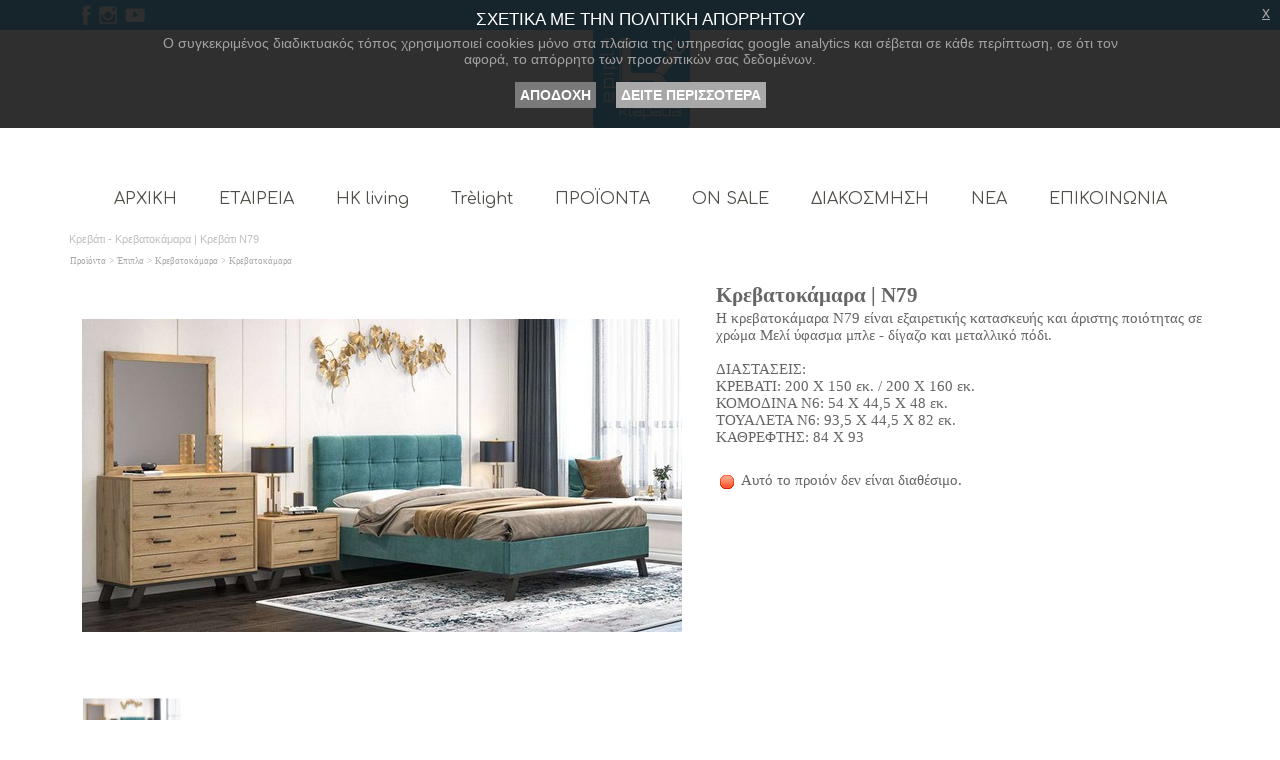

--- FILE ---
content_type: text/html
request_url: https://www.klapada.gr/krevatokamara-krevati-n79.html
body_size: 8201
content:
<!DOCTYPE html><!-- HTML5 -->
<html prefix="og: http://ogp.me/ns#" lang="el-GR" dir="ltr">
	<head>
		<title>Κρεβάτι - Κρεβατοκάμαρα | Κρεβάτι Ν79 - Epiplo Klapada | Έπιπλα  Εσωτερικού &amp; Εξωτερικού Χώρου | Κατερίνη </title>
		<meta charset="utf-8" />
		<!--[if IE]><meta http-equiv="ImageToolbar" content="False" /><![endif]-->
		<meta name="description" content="Η κρεβατοκάμαρα Ν79 είναι εξαιρετικής κατασκευής, ολόκληρη από τεχνητό ξύλο άριστης ποιότητας. " />
		<meta name="keywords" content="κρεβατοκαμαρα, τεχνητο ξυλο, διπλο κρεβατι, δυο κομοδινα, μπουντουαρ,επιτοιχιο καθρεφτη" />
		<meta property="og:locale" content="el" />
		<meta property="og:type" content="website" />
		<meta property="og:url" content="https://www.klapada.gr/krevatokamara-krevati-n79.html" />
		<meta property="og:title" content="Κρεβάτι - Κρεβατοκάμαρα | Κρεβάτι Ν79" />
		<meta property="og:site_name" content="Epiplo Klapada | Έπιπλα  Εσωτερικού &amp; Εξωτερικού Χώρου | Κατερίνη " />
		<meta property="og:description" content="Η κρεβατοκάμαρα Ν79 είναι εξαιρετικής κατασκευής, ολόκληρη από τεχνητό ξύλο άριστης ποιότητας. " />
		<meta name="viewport" content="width=device-width, initial-scale=1" />
		
		<link rel="stylesheet" type="text/css" href="style/reset.css?13-1-8-23" media="screen,print" />
		<link rel="stylesheet" type="text/css" href="style/print.css?13-1-8-23" media="print" />
		<link rel="stylesheet" type="text/css" href="style/style.css?13-1-8-23" media="screen,print" />
		<link rel="stylesheet" type="text/css" href="style/template.css?13-1-8-23" media="screen" />
		<link rel="stylesheet" type="text/css" href="style/menu.css?13-1-8-23" media="screen" />
		<link rel="stylesheet" type="text/css" href="css/jquery-eu-cookie-law-popup.css" media="screen, print" />
		<link rel="stylesheet" type="text/css" href="pcss/krevatokamara-krevati-n79.css?13-1-8-23-638526885737243821" media="screen,print" />
		<script type="text/javascript" src="res/jquery.js?13-1-8-23"></script>
		<script type="text/javascript" src="res/x5engine.js?13-1-8-23" data-files-version="13-1-8-23"></script>
		<script type="text/javascript" src="js-cc/jquery-eu-cookie-law-popup.js"></script>
		<script type="text/javascript">
			window.onload = function(){ checkBrowserCompatibility('Ο περιηγητής σας δεν υποστηρίζει χαρακτηρηστικά απαραίτητα για την εμφάνιση της ιστοσελίδας.','Το πρόγραμμα περιήγησης ίσως να μην υποστηρίζει τα απαραίτητα χαρακτηριστικά για να προβάλλει τον ιστότοπο. ','[1]Ενημερώστε τον περιηγητή σας[/1] ή [2]συνεχίστε χωρίς ενημέρωση[/2].','http://outdatedbrowser.com/'); };
			x5engine.utils.currentPagePath = 'krevatokamara-krevati-n79.html';
			x5engine.boot.push(function () { x5engine.imPageToTop.initializeButton({}); });
		</script>
		<link rel="icon" href="favicon.png?13-1-8-23-638526885734464600" type="image/png" />
		<link rel="alternate" type="application/rss+xml" title="Our News" href="blog/x5feed.php" />
		<link rel="stylesheet" type="text/css" href="css/cp-page.css" media="screen,print" />
<script type="text/javascript">

 $(document).ready(function productPageText(){
     
     $('.imProductListPrice:first').prepend('Τιμή: ');
     $('.imProductListText input:first').before('<span class="prod-quantity">Ποσότητα: </span>');
     $('.imProductListText .product-options:first').prepend('<span class="prod-options">Επιλέξτε: </span><br />');
     
 });
 
</script>
		<style>
    #imFooter_imCell_12 a, #imFooter_imCell_13 a {color: #514E49;}
    #imFooter_imCell_12 a:hover, #imFooter_imCell_13 a:hover {color: #0094DA;}
    @media (min-width:1170px){#imMnMn > ul > li, #imMnMn > ul > li .imMnMnFirstBg, #imMnMn > ul > li .imMnMnFirstBg > .imMnMnTxt {width: auto !important;	padding: 0px 7px !important;}
    #imMnMn > ul > li a:hover, #imMnMn > ul > li .imMnMnFirstBg a:hover, #imMnMn > ul > li .imMnMnFirstBg > .imMnMnTxt a:hover{width: auto !important;	padding: 0px !important;}
    #imMnMn a, #imMnMn a:hover {width:auto !important; padding: 0px !important;}
    #imMnMn a:hover {background-color:#0094da;}
    }
</style>
		<script>(function(i,s,o,g,r,a,m){i['GoogleAnalyticsObject']=r;i[r]=i[r]||function(){(i[r].q=i[r].q||[]).push(arguments)},i[r].l=1*new Date();a=s.createElement(o),m=s.getElementsByTagName(o)[0];a.async=1;a.src=g;m.parentNode.insertBefore(a,m)})(window,document,'script','//www.google-analytics.com/analytics.js','ga');ga('create', 'UA-79011899-8','auto');ga('send', 'pageview');</script>
	</head>
	<body>
		<div class="eupopup eupopup-fixedtop"></div>
		<div id="imHeaderBg"></div>
		<div id="imFooterBg"></div>
		<div id="imPage">
			<div id="imHeader">
				<h1 class="imHidden">Κρεβάτι - Κρεβατοκάμαρα | Κρεβάτι Ν79 - Epiplo Klapada | Έπιπλα  Εσωτερικού &amp; Εξωτερικού Χώρου | Κατερίνη </h1>
				<div id="imHeaderObjects"><div id="imHeader_imObjectImage_05_wrapper" class="template-object-wrapper"><div id="imHeader_imCell_5" class="" > <div id="imHeader_imCellStyleGraphics_5"></div><div id="imHeader_imCellStyle_5" ><img id="imHeader_imObjectImage_05" src="images/footer-social-instagram-icon-w25w_tdasp3j1.png" title="" alt="" /></div></div></div><div id="imHeader_imObjectImage_06_wrapper" class="template-object-wrapper"><div id="imHeader_imCell_6" class="" > <div id="imHeader_imCellStyleGraphics_6"></div><div id="imHeader_imCellStyle_6" ><a href="https://www.facebook.com/epiploklapada/" target="_blank"><img id="imHeader_imObjectImage_06" src="images/footer-social-facebook-icon-w25w_53hbtxxo.png" title="Βρείτε μας στο Facebook | Epiplo Klapada" alt="Βρείτε μας στο Facebook | Epiplo Klapada" /></a></div></div></div><div id="imHeader_imObjectImage_07_wrapper" class="template-object-wrapper"><div id="imHeader_imCell_7" class="" > <div id="imHeader_imCellStyleGraphics_7"></div><div id="imHeader_imCellStyle_7" ><img id="imHeader_imObjectImage_07" src="images/footer-social-ytube-icon-w25w_9eldv2mk.png" title="" alt="" /></div></div></div><div id="imHeader_imObjectImage_08_wrapper" class="template-object-wrapper"><div id="imHeader_imCell_8" class="" > <div id="imHeader_imCellStyleGraphics_8"></div><div id="imHeader_imCellStyle_8" ><a href="index.html" onclick="return x5engine.utils.location('index.html', null, false)"><img id="imHeader_imObjectImage_08" src="images/klapada-logo-header.png" title="Έπιπλο Κλαπάντα" alt="Έπιπλο Κλαπάντα" /></a></div></div></div></div>
			</div>
			<a class="imHidden" href="#imGoToCont" title="Μετάβαση στο κύριο μενού">Μετάβαση στο περιεχόμενο</a>
			<a id="imGoToMenu"></a><p class="imHidden">Κύριο Μενού:</p>
			<div id="imMnMnContainer">
				<div id="imMnMnGraphics"></div>
				<div id="imMnMn" class="auto main-menu">
					<div class="hamburger-site-background menu-mobile-hidden"></div><div class="hamburger-button"><div><div><div class="hamburger-bar"></div><div class="hamburger-bar"></div><div class="hamburger-bar"></div></div></div></div><div class="hamburger-menu-background-container"><div class="hamburger-menu-background menu-mobile-hidden"><div class="hamburger-menu-close-button"><span>&times;</span></div></div></div>
				<ul class="auto menu-mobile-hidden">
					<li id="imMnMnNode0" class=" imPage">
						<a href="index.html">
							<span class="imMnMnFirstBg">
								<span class="imMnMnTxt"><span class="imMnMnImg"></span><span class="imMnMnTextLabel">ΑΡΧΙΚΗ</span></span>
							</span>
						</a>
					</li><li id="imMnMnNode3" class=" imPage">
						<a href="epipla-klapada-etaireia.html">
							<span class="imMnMnFirstBg">
								<span class="imMnMnTxt"><span class="imMnMnImg"></span><span class="imMnMnTextLabel">ΕΤΑΙΡΕΙΑ</span></span>
							</span>
						</a>
					</li><li id="imMnMnNode1005" class=" imLevel">
				<a href="hk-living-epiplo-klapada.html" onclick="return x5engine.utils.location('hk-living-epiplo-klapada.html', null, false)">		<span class="imMnMnFirstBg">
							<span class="imMnMnTxt"><span class="imMnMnImg"></span><span class="imMnMnTextLabel">HK living</span></span>
						</span>
				</a></li>
				<li id="imMnMnNode1123" class=" imLevel">
				<a href="trelight-ksilina-fotistika-epiplo-klapada.html" onclick="return x5engine.utils.location('trelight-ksilina-fotistika-epiplo-klapada.html', null, false)">		<span class="imMnMnFirstBg">
							<span class="imMnMnTxt"><span class="imMnMnImg"></span><span class="imMnMnTextLabel">Trèlight</span></span>
						</span>
				</a></li>
				<li id="imMnMnNode8" class=" imLevel">
				<a href="prointa-epipla-klapada.html" onclick="return x5engine.utils.location('prointa-epipla-klapada.html', null, false)">		<span class="imMnMnFirstBg">
							<span class="imMnMnLevelImg"></span><span class="imMnMnTxt"><span class="imMnMnImg"></span><span class="imMnMnTextLabel">ΠΡΟΪΟΝΤΑ</span></span>
						</span>
				</a><div class="auto" style="width: 170px;"><ul>
				<li id="imMnMnNode256" class="imMnMnFirst imLevel">
				<a href="epipla-esoterikou-xoroy-klapada.html" onclick="return x5engine.utils.location('epipla-esoterikou-xoroy-klapada.html', null, false)">		<span class="imMnMnBorder">
							<span class="imMnMnLevelImg"></span><span class="imMnMnTxt"><span class="imMnMnImg"></span><span class="imMnMnTextLabel">Έπιπλα</span></span>
						</span>
				</a><ul class="auto">
					<li id="imMnMnNode257" class="imMnMnFirst imLevel">
				<a href="salonia-klapada.html" onclick="return x5engine.utils.location('salonia-klapada.html', null, false)">		<span class="imMnMnBorder">
							<span class="imMnMnTxt"><span class="imMnMnImg"></span><span class="imMnMnTextLabel">Σαλόνια</span></span>
						</span>
				</a><ul class="auto">
					</ul></li>
				<li id="imMnMnNode258" class="imMnMnMiddle imLevel">
				<a href="trapezaries-klapada.html" onclick="return x5engine.utils.location('trapezaries-klapada.html', null, false)">		<span class="imMnMnBorder">
							<span class="imMnMnTxt"><span class="imMnMnImg"></span><span class="imMnMnTextLabel">Τραπεζαρία</span></span>
						</span>
				</a><ul class="auto">
					</ul></li>
				<li id="imMnMnNode259" class="imMnMnMiddle imLevel">
				<a href="karekles-klapada.html" onclick="return x5engine.utils.location('karekles-klapada.html', null, false)">		<span class="imMnMnBorder">
							<span class="imMnMnTxt"><span class="imMnMnImg"></span><span class="imMnMnTextLabel">Καρέκλα</span></span>
						</span>
				</a><ul class="auto">
					</ul></li>
				<li id="imMnMnNode266" class="imMnMnMiddle imLevel">
				<a href="synthesi-epiplo-klapada.html" onclick="return x5engine.utils.location('synthesi-epiplo-klapada.html', null, false)">		<span class="imMnMnBorder">
							<span class="imMnMnTxt"><span class="imMnMnImg"></span><span class="imMnMnTextLabel">Σύνθεση</span></span>
						</span>
				</a><ul class="auto">
					</ul></li>
				<li id="imMnMnNode260" class="imMnMnMiddle imLevel">
				<a href="epiplo-mpoufe-klapada.html" onclick="return x5engine.utils.location('epiplo-mpoufe-klapada.html', null, false)">		<span class="imMnMnBorder">
							<span class="imMnMnTxt"><span class="imMnMnImg"></span><span class="imMnMnTextLabel">Μπουφές</span></span>
						</span>
				</a><ul class="auto">
					</ul></li>
				<li id="imMnMnNode261" class="imMnMnMiddle imLevel">
				<a href="trapezia-saloniou-klapada.html" onclick="return x5engine.utils.location('trapezia-saloniou-klapada.html', null, false)">		<span class="imMnMnBorder">
							<span class="imMnMnTxt"><span class="imMnMnImg"></span><span class="imMnMnTextLabel">Τραπέζι Σαλονιού</span></span>
						</span>
				</a><ul class="auto">
					</ul></li>
				<li id="imMnMnNode263" class="imMnMnMiddle imLevel">
				<a href="polithrones-klapada.html" onclick="return x5engine.utils.location('polithrones-klapada.html', null, false)">		<span class="imMnMnBorder">
							<span class="imMnMnTxt"><span class="imMnMnImg"></span><span class="imMnMnTextLabel">Πολυθρόνες</span></span>
						</span>
				</a><ul class="auto">
					</ul></li>
				<li id="imMnMnNode262" class="imMnMnMiddle imLevel">
				<a href="krevatokamares-klapada.html" onclick="return x5engine.utils.location('krevatokamares-klapada.html', null, false)">		<span class="imMnMnBorder">
							<span class="imMnMnTxt"><span class="imMnMnImg"></span><span class="imMnMnTextLabel">Κρεβατοκάμαρα</span></span>
						</span>
				</a><ul class="auto">
					</ul></li>
				<li id="imMnMnNode818" class="imMnMnMiddle imLevel">
				<a href="ntoylapes-epiplo-klapada.html" onclick="return x5engine.utils.location('ntoylapes-epiplo-klapada.html', null, false)">		<span class="imMnMnBorder">
							<span class="imMnMnTxt"><span class="imMnMnImg"></span><span class="imMnMnTextLabel">Ντουλάπες</span></span>
						</span>
				</a><ul class="auto">
					</ul></li>
				<li id="imMnMnNode273" class="imMnMnLast imLevel">
				<a href="paidiko-domatio-klapada.html" onclick="return x5engine.utils.location('paidiko-domatio-klapada.html', null, false)">		<span class="imMnMnBorder">
							<span class="imMnMnTxt"><span class="imMnMnImg"></span><span class="imMnMnTextLabel">Παιδικό δωμάτιο</span></span>
						</span>
				</a><ul class="auto">
					</ul></li>
				</ul></li>
				<li id="imMnMnNode268" class="imMnMnFirst imLevel">
				<a href="proionta-ypnoy-klapada.html" onclick="return x5engine.utils.location('proionta-ypnoy-klapada.html', null, false)">		<span class="imMnMnBorder">
							<span class="imMnMnLevelImg"></span><span class="imMnMnTxt"><span class="imMnMnImg"></span><span class="imMnMnTextLabel">Στρώματα</span></span>
						</span>
				</a><ul class="auto">
					<li id="imMnMnNode290" class="imMnMnFirst imLevel">
				<a href="stromata-proionta-ypnou-klapada.html" onclick="return x5engine.utils.location('stromata-proionta-ypnou-klapada.html', null, false)">		<span class="imMnMnBorder">
							<span class="imMnMnLevelImg"></span><span class="imMnMnTxt"><span class="imMnMnImg"></span><span class="imMnMnTextLabel">Στρώματα</span></span>
						</span>
				</a><ul class="auto">
					<li id="imMnMnNode972" class="imMnMnFirst imLevel">
				<a href="stromata-latex-memory-klapada.html" onclick="return x5engine.utils.location('stromata-latex-memory-klapada.html', null, false)">		<span class="imMnMnBorder">
							<span class="imMnMnTxt"><span class="imMnMnImg"></span><span class="imMnMnTextLabel">Latex &amp; Memory</span></span>
						</span>
				</a><ul class="auto">
					</ul></li>
				<li id="imMnMnNode973" class="imMnMnMiddle imLevel">
				<a href="stromata-aneksartita-elatiria-klapada.html" onclick="return x5engine.utils.location('stromata-aneksartita-elatiria-klapada.html', null, false)">		<span class="imMnMnBorder">
							<span class="imMnMnTxt"><span class="imMnMnImg"></span><span class="imMnMnTextLabel">Ανεξάρτητα Ελατήρια</span></span>
						</span>
				</a><ul class="auto">
					</ul></li>
				<li id="imMnMnNode974" class="imMnMnMiddle imLevel">
				<a href="stromata-syndemena-elatiria-klapada.html" onclick="return x5engine.utils.location('stromata-syndemena-elatiria-klapada.html', null, false)">		<span class="imMnMnBorder">
							<span class="imMnMnTxt"><span class="imMnMnImg"></span><span class="imMnMnTextLabel">Συνδεδεμένα Ελατήρια</span></span>
						</span>
				</a><ul class="auto">
					</ul></li>
				<li id="imMnMnNode975" class="imMnMnLast imLevel">
				<a href="stromata-anostromata-klapada.html" onclick="return x5engine.utils.location('stromata-anostromata-klapada.html', null, false)">		<span class="imMnMnBorder">
							<span class="imMnMnTxt"><span class="imMnMnImg"></span><span class="imMnMnTextLabel">Ανωστρώματα</span></span>
						</span>
				</a><ul class="auto">
					</ul></li>
				</ul></li>
				<li id="imMnMnNode291" class="imMnMnMiddle imLevel">
				<a href="maksilaria-proionta-ypnou-klapada.html" onclick="return x5engine.utils.location('maksilaria-proionta-ypnou-klapada.html', null, false)">		<span class="imMnMnBorder">
							<span class="imMnMnTxt"><span class="imMnMnImg"></span><span class="imMnMnTextLabel">Μαξιλάρια</span></span>
						</span>
				</a><ul class="auto">
					</ul></li>
				<li id="imMnMnNode292" class="imMnMnMiddle imLevel">
				<a href="periferiaka-proionta-ypnou-klapada.html" onclick="return x5engine.utils.location('periferiaka-proionta-ypnou-klapada.html', null, false)">		<span class="imMnMnBorder">
							<span class="imMnMnTxt"><span class="imMnMnImg"></span><span class="imMnMnTextLabel">Καλύμματα</span></span>
						</span>
				</a><ul class="auto">
					</ul></li>
				<li id="imMnMnNode976" class="imMnMnLast imLevel">
				<a href="krevatia-frontidas-somie-proionta-ypnou-klapada.html" onclick="return x5engine.utils.location('krevatia-frontidas-somie-proionta-ypnou-klapada.html', null, false)">		<span class="imMnMnBorder">
							<span class="imMnMnLevelImg"></span><span class="imMnMnTxt"><span class="imMnMnImg"></span><span class="imMnMnTextLabel">Σομιέ</span></span>
						</span>
				</a><ul class="auto">
					<li id="imMnMnNode977" class="imMnMnFirst imLevel">
				<a href="somie-proionta-ypnou-klapada.html" onclick="return x5engine.utils.location('somie-proionta-ypnou-klapada.html', null, false)">		<span class="imMnMnBorder">
							<span class="imMnMnTxt"><span class="imMnMnImg"></span><span class="imMnMnTextLabel">Σομιέ</span></span>
						</span>
				</a><ul class="auto">
					</ul></li>
				<li id="imMnMnNode978" class="imMnMnLast imLevel">
				<a href="krevatia-frontidas-proionta-ypnou-klapada.html" onclick="return x5engine.utils.location('krevatia-frontidas-proionta-ypnou-klapada.html', null, false)">		<span class="imMnMnBorder">
							<span class="imMnMnTxt"><span class="imMnMnImg"></span><span class="imMnMnTextLabel">Κρεβάτια Φροντίδας</span></span>
						</span>
				</a><ul class="auto">
					</ul></li>
				</ul></li>
				</ul></li>
				<li id="imMnMnNode270" class="imMnMnFirst imLevel">
				<a href="diakosmitika-spitiou-klapanta.html" onclick="return x5engine.utils.location('diakosmitika-spitiou-klapanta.html', null, false)">		<span class="imMnMnBorder">
							<span class="imMnMnLevelImg"></span><span class="imMnMnTxt"><span class="imMnMnImg"></span><span class="imMnMnTextLabel">Διακόσμηση</span></span>
						</span>
				</a><ul class="auto">
					<li id="imMnMnNode284" class="imMnMnFirst imLevel">
				<a href="kathreftes-diakosmisi-klapada.html" onclick="return x5engine.utils.location('kathreftes-diakosmisi-klapada.html', null, false)">		<span class="imMnMnBorder">
							<span class="imMnMnTxt"><span class="imMnMnImg"></span><span class="imMnMnTextLabel">Καθρέφτες</span></span>
						</span>
				</a><ul class="auto">
					</ul></li>
				<li id="imMnMnNode285" class="imMnMnMiddle imLevel">
				<a href="pinakes-diakosmisi-klapada.html" onclick="return x5engine.utils.location('pinakes-diakosmisi-klapada.html', null, false)">		<span class="imMnMnBorder">
							<span class="imMnMnTxt"><span class="imMnMnImg"></span><span class="imMnMnTextLabel">Πίνακες</span></span>
						</span>
				</a><ul class="auto">
					</ul></li>
				<li id="imMnMnNode283" class="imMnMnMiddle imLevel">
				<a href="rologia-diakosmisi-klapada.html" onclick="return x5engine.utils.location('rologia-diakosmisi-klapada.html', null, false)">		<span class="imMnMnBorder">
							<span class="imMnMnTxt"><span class="imMnMnImg"></span><span class="imMnMnTextLabel">Ρολόγια</span></span>
						</span>
				</a><ul class="auto">
					</ul></li>
				<li id="imMnMnNode282" class="imMnMnMiddle imLevel">
				<a href="diakosmitika-diakosmisi-klapada.html" onclick="return x5engine.utils.location('diakosmitika-diakosmisi-klapada.html', null, false)">		<span class="imMnMnBorder">
							<span class="imMnMnTxt"><span class="imMnMnImg"></span><span class="imMnMnTextLabel">Διακοσμητικά</span></span>
						</span>
				</a><ul class="auto">
					</ul></li>
				<li id="imMnMnNode281" class="imMnMnMiddle imLevel">
				<a href="kornizes-diakosmisi-klapada.html" onclick="return x5engine.utils.location('kornizes-diakosmisi-klapada.html', null, false)">		<span class="imMnMnBorder">
							<span class="imMnMnTxt"><span class="imMnMnImg"></span><span class="imMnMnTextLabel">Κορνίζες</span></span>
						</span>
				</a><ul class="auto">
					</ul></li>
				<li id="imMnMnNode280" class="imMnMnMiddle imLevel">
				<a href="epipla-diakosmisi-klapada.html" onclick="return x5engine.utils.location('epipla-diakosmisi-klapada.html', null, false)">		<span class="imMnMnBorder">
							<span class="imMnMnTxt"><span class="imMnMnImg"></span><span class="imMnMnTextLabel">Έπιπλα</span></span>
						</span>
				</a><ul class="auto">
					</ul></li>
				<li id="imMnMnNode286" class="imMnMnLast imLevel">
				<a href="halia-diakosmisi-klapada.html" onclick="return x5engine.utils.location('halia-diakosmisi-klapada.html', null, false)">		<span class="imMnMnBorder">
							<span class="imMnMnTxt"><span class="imMnMnImg"></span><span class="imMnMnTextLabel">Χαλιά</span></span>
						</span>
				</a><ul class="auto">
					</ul></li>
				</ul></li>
				<li id="imMnMnNode267" class=" imLevel">
				<a href="leyka-eidi-spitioy-klapanta.html" onclick="return x5engine.utils.location('leyka-eidi-spitioy-klapanta.html', null, false)">		<span class="imMnMnBorder">
							<span class="imMnMnLevelImg"></span><span class="imMnMnTxt"><span class="imMnMnImg"></span><span class="imMnMnTextLabel">Λευκά είδη</span></span>
						</span>
				</a><ul class="auto">
					<li id="imMnMnNode269" class="imMnMnFirst imLevel">
				<a href="fotismos-spitiy-klapada.html" onclick="return x5engine.utils.location('fotismos-spitiy-klapada.html', null, false)">		<span class="imMnMnBorder">
							<span class="imMnMnLevelImg"></span><span class="imMnMnTxt"><span class="imMnMnImg"></span><span class="imMnMnTextLabel">Φωτισμός</span></span>
						</span>
				</a><ul class="auto">
					<li id="imMnMnNode287" class="imMnMnFirst imLevel">
				<a href="dapedoy-fotismos-klapada.html" onclick="return x5engine.utils.location('dapedoy-fotismos-klapada.html', null, false)">		<span class="imMnMnBorder">
							<span class="imMnMnTxt"><span class="imMnMnImg"></span><span class="imMnMnTextLabel">Δαπέδου</span></span>
						</span>
				</a><ul class="auto">
					</ul></li>
				<li id="imMnMnNode288" class="imMnMnMiddle imLevel">
				<a href="orofis-fotismos-klapada.html" onclick="return x5engine.utils.location('orofis-fotismos-klapada.html', null, false)">		<span class="imMnMnBorder">
							<span class="imMnMnTxt"><span class="imMnMnImg"></span><span class="imMnMnTextLabel">Οροφής</span></span>
						</span>
				</a><ul class="auto">
					</ul></li>
				<li id="imMnMnNode289" class="imMnMnLast imLevel">
				<a href="epitrapezios-fotismos-klapada.html" onclick="return x5engine.utils.location('epitrapezios-fotismos-klapada.html', null, false)">		<span class="imMnMnBorder">
							<span class="imMnMnTxt"><span class="imMnMnImg"></span><span class="imMnMnTextLabel">Επιτραπέζια</span></span>
						</span>
				</a><ul class="auto">
					</ul></li>
				</ul></li>
				<li id="imMnMnNode293" class="imMnMnMiddle imLevel">
				<a href="krevatokamara-lefka-eidi-klapada.html" onclick="return x5engine.utils.location('krevatokamara-lefka-eidi-klapada.html', null, false)">		<span class="imMnMnBorder">
							<span class="imMnMnTxt"><span class="imMnMnImg"></span><span class="imMnMnTextLabel">Κρεβατοκάμαρας</span></span>
						</span>
				</a><ul class="auto">
					</ul></li>
				<li id="imMnMnNode294" class="imMnMnMiddle imLevel">
				<a href="nifika-lefka-eidi-klapada.html" onclick="return x5engine.utils.location('nifika-lefka-eidi-klapada.html', null, false)">		<span class="imMnMnBorder">
							<span class="imMnMnTxt"><span class="imMnMnImg"></span><span class="imMnMnTextLabel">Νυφικά</span></span>
						</span>
				</a><ul class="auto">
					</ul></li>
				<li id="imMnMnNode295" class="imMnMnMiddle imLevel">
				<a href="paidika-lefka-eidi-klapada.html" onclick="return x5engine.utils.location('paidika-lefka-eidi-klapada.html', null, false)">		<span class="imMnMnBorder">
							<span class="imMnMnTxt"><span class="imMnMnImg"></span><span class="imMnMnTextLabel">Παιδικά</span></span>
						</span>
				</a><ul class="auto">
					</ul></li>
				<li id="imMnMnNode296" class="imMnMnMiddle imLevel">
				<a href="kouzina-kathistiko-lefka-eidi-klapada.html" onclick="return x5engine.utils.location('kouzina-kathistiko-lefka-eidi-klapada.html', null, false)">		<span class="imMnMnBorder">
							<span class="imMnMnTxt"><span class="imMnMnImg"></span><span class="imMnMnTextLabel">Κουζίνας &amp; Καθιστικού</span></span>
						</span>
				</a><ul class="auto">
					</ul></li>
				<li id="imMnMnNode297" class="imMnMnLast imLevel">
				<a href="mpanio-lefka-eidi-klapada.html" onclick="return x5engine.utils.location('mpanio-lefka-eidi-klapada.html', null, false)">		<span class="imMnMnBorder">
							<span class="imMnMnTxt"><span class="imMnMnImg"></span><span class="imMnMnTextLabel">Μπάνιου</span></span>
						</span>
				</a><ul class="auto">
					</ul></li>
				</ul></li>
				</ul></div></li>
				<li id="imMnMnNode332" class=" imLevel">
				<a href="prosfores-epipla-klapada.html" onclick="return x5engine.utils.location('prosfores-epipla-klapada.html', null, false)">		<span class="imMnMnFirstBg">
							<span class="imMnMnTxt"><span class="imMnMnImg"></span><span class="imMnMnTextLabel">ON SALE</span></span>
						</span>
				</a></li>
				<li id="imMnMnNode255" class=" imLevel">
				<a href="diakosmitika-spitiou-klapanta.html" onclick="return x5engine.utils.location('diakosmitika-spitiou-klapanta.html', null, false)">		<span class="imMnMnFirstBg">
							<span class="imMnMnTxt"><span class="imMnMnImg"></span><span class="imMnMnTextLabel">ΔΙΑΚΟΣΜΗΣΗ</span></span>
						</span>
				</a><div class="auto" style="width: 170px;"><ul>
				</ul></div></li>
				<li id="imMnMnNode6" class=" imPage">
						<a href="nea-klapada.php">
							<span class="imMnMnFirstBg">
								<span class="imMnMnTxt"><span class="imMnMnImg"></span><span class="imMnMnTextLabel">ΝΕΑ</span></span>
							</span>
						</a>
					</li><li id="imMnMnNode7" class=" imPage">
						<a href="epikoinonia-epipla-klapada.html">
							<span class="imMnMnFirstBg">
								<span class="imMnMnTxt"><span class="imMnMnImg"></span><span class="imMnMnTextLabel">ΕΠΙΚΟΙΝΩΝΙΑ</span></span>
							</span>
						</a>
					</li></ul>
				</div>
			</div>
			<div id="imContentContainer">
				<div id="imContentGraphics"></div>
				<div id="imContent">
					<a id="imGoToCont"></a>
				<div class="imContentDataContainer">
					<h2 id="imPgTitle">Κρεβάτι - Κρεβατοκάμαρα | Κρεβάτι Ν79</h2>
					<div id="imBreadcrumb"><a href="prointa-epipla-klapada.html" onclick="return x5engine.utils.location('prointa-epipla-klapada.html', null, false)">Προϊόντα</a> &gt; <a href="epipla-esoterikou-xoroy-klapada.html" onclick="return x5engine.utils.location('epipla-esoterikou-xoroy-klapada.html', null, false)">Έπιπλα</a> &gt; <a href="krevatokamares-klapada.html" onclick="return x5engine.utils.location('krevatokamares-klapada.html', null, false)">Κρεβατοκάμαρα</a> &gt; <a href="krevatokamares-klapada.html" onclick="return x5engine.utils.location('krevatokamares-klapada.html', null, false)">Κρεβατοκάμαρα</a></div>
				</div>
				<div id="imGroup_1" class="imVGroup">
				<div id="imPageRow_1" class="imPageRow">
				
				<div id="imPageRowContent_1" class="imContentDataContainer">
				<div id="imGroup_2" class="imHGroup">
				<div id="imCell_1" class="" > <div id="imCellStyleGraphics_1"></div><div id="imCellStyle_1"  data-responsive-sequence-number="1"><div id="imObjectGallery_1217_01"><div id="imObjectGalleryContainer_1"></div></div><script type="text/javascript">var imObjectGallery_1217_01_settings = {'target': '#imObjectGallery_1217_01','backgroundColor': 'transparent','description': { 'fontSize': '10pt','fontFamily': 'Tahoma','fontStyle': 'normal','fontWeight': 'normal'},'autoplay': false,'thumbs': { 'position': 'bottom', 'number': 6 },'controlBar': { 'show': false, 'color': '#141414' },'random': false,'fullScreen': true,'media': [{'type': 'image','width': 600,'height': 313,'url': 'gallery/krevati-n79-digazo-mple-meli.jpg','hiresUrl': 'gallery/krevati-n79-digazo-mple-meli.jpg','thumb': 'gallery/krevati-n79-digazo-mple-meli_thumb.png','onclick': function () { x5engine.imShowBox({ swipeImg: 'res/imSwipe.png', closeImg: 'res/imClose.png', "effect": "none", "customEffect": "generic animated none", background: '#E0E0E0', textColor: '#808080', boxColor: '#FFFFFF', startIndex: 0, closeImg: 'res/imClose.png', media:[{type: 'image', url: 'files/krevati-n79-digazo-mple-meli.jpg', width: 800, height: 416, description: ''}]}, 0, this); },'autoplayTime': 5000,'effect': 'none'}]};var dataimObjectGallery_1217_01 = null;function loadimObjectGallery_1217_01() {var startIndex = 0;if(!!dataimObjectGallery_1217_01) {imObjectGallery_1217_01_settings.startFrom = dataimObjectGallery_1217_01.currentItemIndex();}var w = 0;var h = 0;var cbp = x5engine.responsive.getCurrentBreakPoint();if (cbp.fluid) {w = $('#imObjectGallery_1217_01').innerWidth();h = w / 600 * 400;imObjectGallery_1217_01_settings.width = w;imObjectGallery_1217_01_settings.height = h + (w / 6);imObjectGallery_1217_01_settings.thumbs.size = (w / 6) - 2;}else if (cbp.hash == '160760e840de2d0fd277e114cbe95c1c') {imObjectGallery_1217_01_settings.width = 600;imObjectGallery_1217_01_settings.height = 498;imObjectGallery_1217_01_settings.thumbs.size = 98;}else if (cbp.hash == 'acee709e1cfe0d72d7a0bc48cdecb84d') {imObjectGallery_1217_01_settings.width = 515;imObjectGallery_1217_01_settings.height = 426;imObjectGallery_1217_01_settings.thumbs.size = 83;}else if (cbp.hash == 'd2f9bff7f63c0d6b7c7d55510409c19b') {imObjectGallery_1217_01_settings.width = 600;imObjectGallery_1217_01_settings.height = 498;imObjectGallery_1217_01_settings.thumbs.size = 98;}else if (cbp.hash == '72e5146e7d399bc2f8a12127e43469f1') {imObjectGallery_1217_01_settings.width = 458;imObjectGallery_1217_01_settings.height = 379;imObjectGallery_1217_01_settings.thumbs.size = 74;}else if (cbp.hash == '559ac2d8dab523c547d86d09109b42f8') {imObjectGallery_1217_01_settings.width = 341;imObjectGallery_1217_01_settings.height = 281;imObjectGallery_1217_01_settings.thumbs.size = 54;}dataimObjectGallery_1217_01 = x5engine.gallery(imObjectGallery_1217_01_settings);$('#imContent').off('breakpointChangedOrFluid', loadimObjectGallery_1217_01).on('breakpointChangedOrFluid', loadimObjectGallery_1217_01);}x5engine.boot.push(loadimObjectGallery_1217_01);</script></div></div><div id="imCell_2" class="" > <div id="imCellStyleGraphics_2"></div><div id="imCellStyle_2"  data-responsive-sequence-number="2">
				<div id="imProductList_1217_02">
					<div itemscope itemtype="http://schema.org/Product" class="imProductListCont imOddProduct imLastRow imLastCol">
						<meta itemprop="name" content="Κρεβατoκάμαρα | N79">
						<meta itemprop="url" content="x5engine.utils.location(&#39;krevatokamara-krevati-n79.html&#39;, null, false);">
						<div itemprop="offers" itemscope itemtype="http://schema.org/Offer" class="imProductListText">
							<div class="height-2 overflow-controller">
							<h4 itemprop="name"><a href="krevatokamara-krevati-n79.html" onclick="return x5engine.utils.location('krevatokamara-krevati-n79.html', null, false)">Κρεβατoκάμαρα | N79</a></h4>
								<p itemprop="description">Η κρεβατοκάμαρα Ν79 είναι εξαιρετικής κατασκευής και άριστης ποιότητας σε χρώμα Μελί ύφασμα μπλε - δίγαζο και μεταλλικό πόδι.<br /><br />ΔΙΑΣΤΑΣΕΙΣ:  <br />ΚΡΕΒΑΤΙ: 200 Χ 150 εκ. / 200 Χ 160 εκ.<br />ΚΟΜΟΔΙΝΑ Ν6: 54 Χ 44,5 Χ 48 εκ.<br />ΤΟΥΑΛΕΤΑ Ν6: 93,5 Χ 44,5 Χ 82 εκ.<br />ΚΑΘΡΕΦΤΗΣ: 84 Χ 93</p>
							</div>
							<div class="product-availability">
								<link itemprop="availability" href="http://schema.org/OutOfStock" />
								<span style="vertical-align: middle; display: inline-block; width: 22px; height: 22px; background-image: url('cart/images/cart-available.png'); background-position: -44px 0;"></span>
				Αυτό το προιόν δεν είναι διαθέσιμο.			</div>
							<span style="display: none;" itemscope itemprop="priceSpecification" itemtype="http://schema.org/PriceSpecification">
								<meta itemprop="valueAddedTaxIncluded" content="true">
								<meta itemprop="priceCurrency" content="EUR">
								<meta itemprop="price" content="0">
							</span>
						</div>
					</div>
				</div></div></div>
				</div></div>
				</div>
				<div id="imPageRow_2" class="imPageRow">
				
				<div id="imPageRowContent_2" class="imContentDataContainer">
				<div id="imCell_3" class="" > <div id="imCellStyleGraphics_3"></div><div id="imCellStyleTopImage_3"><img src="images/gray-heading-see-also.png" alt="" /></div><div id="imCellStyleTitle_3">Πληροφορίες</div><div id="imCellStyle_3"  data-responsive-sequence-number="3"><div id="imTextObject_1217_03">
					<div class="text-tab-content"  id="imTextObject_1217_03_tab0" style="">
						<div class="text-inner">
							<div style="text-align: justify;"><div><span class="fs11">Παράγεται σε όλα τα χρώματα* που βλέπετε στις φωτογραφίες.</span></div><div><br></div><div><span class="fs11">Τα προϊόντα πωλούνται και ξεχωριστά.</span></div><div><br></div><div><span class="fs11">Για περισσότερες πληροφορίες, παρακαλώ επικοινωνήστε μαζί μας. </span></div><div><br></div><div><span class="fs10">*μπορεί να υπάρξει χρωματική απόκλιση μεταξύ οθόνης και προϊόντος.</span></div></div><div style="text-align: justify;"><div></div></div>
						</div>
					</div>
				
				</div>
				</div></div></div>
				</div>
				<div id="imPageRow_3" class="imPageRow">
				<div id="imPageRowGraphics_3"></div>
				<div id="imPageRowContent_3" class="imContentDataContainer">
				<div id="imCell_4" class="" > <div id="imCellStyleGraphics_4"></div><div id="imCellStyle_4"  data-responsive-sequence-number="4"><div id="imTextObject_1217_04">
					<div class="text-tab-content"  id="imTextObject_1217_04_tab0" style="">
						<div class="text-inner">
							<span class="fs14 ff1">ΕΙΔΑΝ ΕΠΙΣΗΣ</span>
						</div>
					</div>
				
				</div>
				</div></div></div>
				</div>
				<div id="imPageRow_4" class="imPageRow">
				
				<div id="imPageRowContent_4" class="imContentDataContainer">
				<div id="imCell_5" class="" > <div id="imCellStyleGraphics_5"></div><div id="imCellStyle_5"  data-responsive-sequence-number="5">
				<div id="imProductList_1217_05">
					<div itemscope itemtype="http://schema.org/Product" class="imProductListCont imOddProduct imLastRow">
						<meta itemprop="name" content="Κρεβατoκάμαρα | FOT Led">
						<meta itemprop="url" content="x5engine.utils.location(&#39;krevatokamara-fot-led.html&#39;, null, false);">
						<div class="imProductListImage" style="height:186px; line-height:186px;">
				<a href="krevatokamara-fot-led.html" onclick="return x5engine.utils.location('krevatokamara-fot-led.html', null, false)">			<img src="images/FOT-Led-01-krevatokamara_thumb_d6bsx1m7.jpg" alt="Κρεβατoκάμαρα | FOT Led" title="Κρεβατoκάμαρα | FOT Led" style="max-width:279px; max-height: 186px;" />
				</a>		</div>
						<meta itemprop="image" content="images/FOT-Led-01-krevatokamara_thumb_d6bsx1m7.jpg" >
						<div itemprop="offers" itemscope itemtype="http://schema.org/Offer" class="imProductListText" style="height: 64px;">
							<div class="height-1 overflow-controller">
							<h4 itemprop="name"><a href="krevatokamara-fot-led.html" onclick="return x5engine.utils.location('krevatokamara-fot-led.html', null, false)">Κρεβατoκάμαρα | FOT Led</a></h4>
							</div>
							<span style="display: none;" itemscope itemprop="priceSpecification" itemtype="http://schema.org/PriceSpecification">
								<meta itemprop="valueAddedTaxIncluded" content="true">
								<meta itemprop="priceCurrency" content="EUR">
								<meta itemprop="price" content="1075">
							</span>
						</div>
					</div>
					<div itemscope itemtype="http://schema.org/Product" class="imProductListCont imEvenProduct imLastRow">
						<meta itemprop="name" content="Κρεβατoκάμαρα | FOT Only">
						<meta itemprop="url" content="x5engine.utils.location(&#39;krevatokamara-fot-only.html&#39;, null, false);">
						<div class="imProductListImage" style="height:186px; line-height:186px;">
				<a href="krevatokamara-fot-only.html" onclick="return x5engine.utils.location('krevatokamara-fot-only.html', null, false)">			<img src="images/FOT-Only-krevatokamara_thumb_wpcjhf2t.jpg" alt="Κρεβατoκάμαρα | FOT Only" title="Κρεβατoκάμαρα | FOT Only" style="max-width:279px; max-height: 186px;" />
				</a>		</div>
						<meta itemprop="image" content="images/FOT-Only-krevatokamara_thumb_wpcjhf2t.jpg" >
						<div itemprop="offers" itemscope itemtype="http://schema.org/Offer" class="imProductListText" style="height: 64px;">
							<div class="height-1 overflow-controller">
							<h4 itemprop="name"><a href="krevatokamara-fot-only.html" onclick="return x5engine.utils.location('krevatokamara-fot-only.html', null, false)">Κρεβατoκάμαρα | FOT Only</a></h4>
							</div>
							<span style="display: none;" itemscope itemprop="priceSpecification" itemtype="http://schema.org/PriceSpecification">
								<meta itemprop="valueAddedTaxIncluded" content="true">
								<meta itemprop="priceCurrency" content="EUR">
								<meta itemprop="price" content="350">
							</span>
						</div>
					</div>
					<div itemscope itemtype="http://schema.org/Product" class="imProductListCont imOddProduct imLastRow">
						<meta itemprop="name" content="Κρεβατoκάμαρα | FOT Sixty">
						<meta itemprop="url" content="x5engine.utils.location(&#39;krevatokamara-fot-sixty.html&#39;, null, false);">
						<div class="imProductListImage" style="height:186px; line-height:186px;">
				<a href="krevatokamara-fot-sixty.html" onclick="return x5engine.utils.location('krevatokamara-fot-sixty.html', null, false)">			<img src="images/FOT-Sixty-krevatokamara_thumb_uehukj68.jpg" alt="Κρεβατoκάμαρα | FOT Sixty" title="Κρεβατoκάμαρα | FOT Sixty" style="max-width:279px; max-height: 186px;" />
				</a>		</div>
						<meta itemprop="image" content="images/FOT-Sixty-krevatokamara_thumb_uehukj68.jpg" >
						<div itemprop="offers" itemscope itemtype="http://schema.org/Offer" class="imProductListText" style="height: 64px;">
							<div class="height-1 overflow-controller">
							<h4 itemprop="name"><a href="krevatokamara-fot-sixty.html" onclick="return x5engine.utils.location('krevatokamara-fot-sixty.html', null, false)">Κρεβατoκάμαρα | FOT Sixty</a></h4>
							</div>
							<span style="display: none;" itemscope itemprop="priceSpecification" itemtype="http://schema.org/PriceSpecification">
								<meta itemprop="valueAddedTaxIncluded" content="true">
								<meta itemprop="priceCurrency" content="EUR">
								<meta itemprop="price" content="1099">
							</span>
						</div>
					</div>
					<div itemscope itemtype="http://schema.org/Product" class="imProductListCont imEvenProduct imLastRow imLastCol">
						<meta itemprop="name" content="Κρεβατoκάμαρα | FOT Stone">
						<meta itemprop="url" content="x5engine.utils.location(&#39;krevatokamara-fot-stone.html&#39;, null, false);">
						<div class="imProductListImage" style="height:186px; line-height:186px;">
				<a href="krevatokamara-fot-stone.html" onclick="return x5engine.utils.location('krevatokamara-fot-stone.html', null, false)">			<img src="images/FOT-Stone-krevatokamara_thumb_0vrmj2u7.jpg" alt="Κρεβατoκάμαρα | FOT Stone" title="Κρεβατoκάμαρα | FOT Stone" style="max-width:279px; max-height: 186px;" />
				</a>		</div>
						<meta itemprop="image" content="images/FOT-Stone-krevatokamara_thumb_0vrmj2u7.jpg" >
						<div itemprop="offers" itemscope itemtype="http://schema.org/Offer" class="imProductListText" style="height: 64px;">
							<div class="height-1 overflow-controller">
							<h4 itemprop="name"><a href="krevatokamara-fot-stone.html" onclick="return x5engine.utils.location('krevatokamara-fot-stone.html', null, false)">Κρεβατoκάμαρα | FOT Stone</a></h4>
							</div>
							<span style="display: none;" itemscope itemprop="priceSpecification" itemtype="http://schema.org/PriceSpecification">
								<meta itemprop="valueAddedTaxIncluded" content="true">
								<meta itemprop="priceCurrency" content="EUR">
								<meta itemprop="price" content="1050">
							</span>
						</div>
					</div>
				</div></div></div></div>
				</div>
				
				</div>
				<div id="imFooPad"></div><div id="imBtMnContainer" class="imContentDataContainer"><div id="imBtMn"><a href="index.html">ΑΡΧΙΚΗ</a> | <a href="epipla-klapada-etaireia.html">ΕΤΑΙΡΕΙΑ</a> | <a href="hk-living-epiplo-klapada.html" onclick="return x5engine.utils.location('hk-living-epiplo-klapada.html', null, false)">HK living</a> | <a href="trelight-ksilina-fotistika-epiplo-klapada.html" onclick="return x5engine.utils.location('trelight-ksilina-fotistika-epiplo-klapada.html', null, false)">Trèlight</a> | <a href="prointa-epipla-klapada.html" onclick="return x5engine.utils.location('prointa-epipla-klapada.html', null, false)">ΠΡΟΪΟΝΤΑ</a> | <a href="prosfores-epipla-klapada.html" onclick="return x5engine.utils.location('prosfores-epipla-klapada.html', null, false)">ON SALE</a> | <a href="diakosmitika-spitiou-klapanta.html" onclick="return x5engine.utils.location('diakosmitika-spitiou-klapanta.html', null, false)">ΔΙΑΚΟΣΜΗΣΗ</a> | <a href="nea-klapada.php">ΝΕΑ</a> | <a href="epikoinonia-epipla-klapada.html">ΕΠΙΚΟΙΝΩΝΙΑ</a> | <a href="imsitemap.html">Γενικός χάρτης του δικτυακού τόπου</a></div></div>
					<div class="imClear"></div>
				</div>
			</div>
			<div id="imFooter">
				<div id="imFooterObjects"><div id="imFooter_imObjectTitle_01_wrapper" class="template-object-wrapper"><div id="imFooter_imCell_1" class="" > <div id="imFooter_imCellStyleGraphics_1"></div><div id="imFooter_imCellStyle_1" ><h4 id="imFooter_imObjectTitle_01"><span id ="imFooter_imObjectTitle_01_text">QUICK LINKS </span > </h4></div></div></div><div id="imFooter_imObjectTitle_02_wrapper" class="template-object-wrapper"><div id="imFooter_imCell_2" class="" > <div id="imFooter_imCellStyleGraphics_2"></div><div id="imFooter_imCellStyle_2" ><h4 id="imFooter_imObjectTitle_02"><span id ="imFooter_imObjectTitle_02_text">ΕΠΙΚΟΙΝΩΝΙΑ </span > </h4></div></div></div><div id="imFooter_imObjectTitle_03_wrapper" class="template-object-wrapper"><div id="imFooter_imCell_3" class="" > <div id="imFooter_imCellStyleGraphics_3"></div><div id="imFooter_imCellStyle_3" ><h4 id="imFooter_imObjectTitle_03"><span id ="imFooter_imObjectTitle_03_text">SOCIAL </span > </h4></div></div></div><div id="imFooter_imObjectImage_04_wrapper" class="template-object-wrapper"><div id="imFooter_imCell_4" class="" > <div id="imFooter_imCellStyleGraphics_4"></div><div id="imFooter_imCellStyle_4" ><img id="imFooter_imObjectImage_04" src="images/footer-headings-white-bar-300w.png" title="" alt="" /></div></div></div><div id="imFooter_imObjectImage_05_wrapper" class="template-object-wrapper"><div id="imFooter_imCell_5" class="" > <div id="imFooter_imCellStyleGraphics_5"></div><div id="imFooter_imCellStyle_5" ><img id="imFooter_imObjectImage_05" src="images/footer-headings-white-bar-250w.png" title="" alt="" /></div></div></div><div id="imFooter_imObjectImage_06_wrapper" class="template-object-wrapper"><div id="imFooter_imCell_6" class="" > <div id="imFooter_imCellStyleGraphics_6"></div><div id="imFooter_imCellStyle_6" ><img id="imFooter_imObjectImage_06" src="images/footer-headings-white-bar-300w.png" title="" alt="" /></div></div></div><div id="imFooter_imObjectImage_07_wrapper" class="template-object-wrapper"><div id="imFooter_imCell_7" class="" > <div id="imFooter_imCellStyleGraphics_7"></div><div id="imFooter_imCellStyle_7" ><a href="index.html" onclick="return x5engine.utils.location('index.html', null, false)"><img id="imFooter_imObjectImage_07" src="images/klapada-logo-footer.png" title="Έπιπλο &amp; Διακόσμηση - ΚΛΑΠΑΝΤΑ" alt="Έπιπλο &amp; Διακόσμηση - ΚΛΑΠΑΝΤΑ" /></a></div></div></div><div id="imFooter_imObjectForm_08_wrapper" class="template-object-wrapper"><div id="imFooter_imCell_8" class="" > <div id="imFooter_imCellStyleGraphics_8"></div><div id="imFooter_imCellStyle_8" ><form id="imObjectForm_8" action="imemail/imEmailForm_nh1uit03.php" method="post" enctype="multipart/form-data">
	<fieldset class="first">
		<div>
			<div id="imObjectForm_8_1_container" class="imObjectFormFieldContainer"><div id="imObjectForm_8_1_field">
<input type="text" class="mandatory " id="imObjectForm_8_1" name="imObjectForm_8_1" data-label="Όνομα:*" /></div>
</div>
			<div id="imObjectForm_8_2_container" class="imObjectFormFieldContainer"><div id="imObjectForm_8_2_field">
<input type="text" class="valTelephone" id="imObjectForm_8_2" name="imObjectForm_8_2" data-label="Τηλέφωνο:" /></div>
</div>
			<div id="imObjectForm_8_3_container" class="imObjectFormFieldContainer"><div id="imObjectForm_8_3_field">
<input type="text" class="mandatory valEmail" id="imObjectForm_8_3" name="imObjectForm_8_3" data-label="e-mail:*" /></div>
</div>
			<div id="imObjectForm_8_4_container" class="imObjectFormFieldContainer"><div id="imObjectForm_8_4_field">
<textarea class="mandatory " id="imObjectForm_8_4" name="imObjectForm_8_4"  data-label="Μήνυμα:*"></textarea></div>
</div>
		</div>
	</fieldset>
	<fieldset>
		<input type="text" id="imObjectForm_8_prot" name="imSpProt" />
	</fieldset>
	<div id="imObjectForm_8_buttonswrap">
		<span class="imFormButtonWrapper"><input type="submit" value="Αποστολή" /></span>
	</div>
</form>
<script>x5engine.boot.push('x5engine.imForm.initForm(\'#imObjectForm_8\', false, {jsid: \'22D0A5216AB9002A3E1F2343CE3AA5AA\', type: \'tip\', showAll: true, classes: \'validator\', landingPage: \'thank-you.html\', labelColor: \'#000000\', fieldColor: \'#000000\', selectedFieldColor: \'#000000\'})');</script>
</div></div></div><div id="imFooter_imObjectImage_09_wrapper" class="template-object-wrapper"><div id="imFooter_imCell_9" class="" > <div id="imFooter_imCellStyleGraphics_9"></div><div id="imFooter_imCellStyle_9" ><a href="https://www.facebook.com/epiploklapada/" target="_blank"><img id="imFooter_imObjectImage_09" src="images/footer-social-facebook-icon-w55.png" title="Έπιπλο &amp; Διακόσμηση | ΚΛΑΠΑΝΤΑ" alt="Βρείτε στο Facebook το Έπιπλο &amp; Διακόσμηση  ΚΛΑΠΑΝΤΑ" /></a>
<script type="text/javascript">
	x5engine.boot.push(function () {
		 x5engine.imagefx.overlay('#imFooter_imObjectImage_09', 'images/footer-social-facebook-icon-w55-rol_he2r90uf.png', 'center-center'); 
	});
</script>
</div></div></div><div id="imFooter_imObjectImage_10_wrapper" class="template-object-wrapper"><div id="imFooter_imCell_10" class="" > <div id="imFooter_imCellStyleGraphics_10"></div><div id="imFooter_imCellStyle_10" ><img id="imFooter_imObjectImage_10" src="images/footer-social-ytube-icon-w55.png" title="" alt="" />
<script type="text/javascript">
	x5engine.boot.push(function () {
		 x5engine.imagefx.overlay('#imFooter_imObjectImage_10', 'images/footer-social-ytube-icon-w55-rol_qrmw4eyj.png', 'center-center'); 
	});
</script>
</div></div></div><div id="imFooter_imObjectImage_11_wrapper" class="template-object-wrapper"><div id="imFooter_imCell_11" class="" > <div id="imFooter_imCellStyleGraphics_11"></div><div id="imFooter_imCellStyle_11" ><img id="imFooter_imObjectImage_11" src="images/footer-social-instagram-icon-w55.png" title="" alt="" />
<script type="text/javascript">
	x5engine.boot.push(function () {
		 x5engine.imagefx.overlay('#imFooter_imObjectImage_11', 'images/footer-social-instagram-icon-w55-rol_1ay5b1pq.png', 'center-center'); 
	});
</script>
</div></div></div><div id="imFooter_imTextObject_12_wrapper" class="template-object-wrapper"><div id="imFooter_imCell_12" class="" > <div id="imFooter_imCellStyleGraphics_12"></div><div id="imFooter_imCellStyle_12" ><div id="imFooter_imTextObject_12">
	<div class="text-tab-content"  id="imFooter_imTextObject_12_tab0" style="">
		<div class="text-inner">
			<span class="fs10"><a href="epipla-esoterikou-xoroy-klapada.html" class="imCssLink" onclick="return x5engine.utils.location('epipla-esoterikou-xoroy-klapada.html', null, false)">Έπιπλα</a></span><div><div><a href="proionta-ypnoy-klapada.html" class="imCssLink" onclick="return x5engine.utils.location('proionta-ypnoy-klapada.html', null, false)"><span class="fs10">Στρώματα</span></a></div><div><span class="fs10"><a href="diakosmitika-spitiou-klapanta.html" class="imCssLink" onclick="return x5engine.utils.location('diakosmitika-spitiou-klapanta.html', null, false)">Διακόσμηση</a></span><br></div><div><span class="fs10"><a href="fotismos-spitiy-klapada.html" class="imCssLink" onclick="return x5engine.utils.location('fotismos-spitiy-klapada.html', null, false)">Φωτισμός</a></span></div><div><span class="fs10"><a href="leyka-eidi-spitioy-klapanta.html" class="imCssLink" onclick="return x5engine.utils.location('leyka-eidi-spitioy-klapanta.html', null, false)">Λευκά Είδη</a></span><br></div></div>
		</div>
	</div>

</div>
</div></div></div><div id="imFooter_imTextObject_13_wrapper" class="template-object-wrapper"><div id="imFooter_imCell_13" class="" > <div id="imFooter_imCellStyleGraphics_13"></div><div id="imFooter_imCellStyle_13" ><div id="imFooter_imTextObject_13">
	<div class="text-tab-content"  id="imFooter_imTextObject_13_tab0" style="">
		<div class="text-inner">
			<span class="fs10 cf1"><a href="salonia-klapada.html" class="imCssLink" onclick="return x5engine.utils.location('salonia-klapada.html', null, false)">Σαλόνια</a></span><div><span class="fs10 cf1"><a href="trapezaries-klapada.html" class="imCssLink" onclick="return x5engine.utils.location('trapezaries-klapada.html', null, false)">Τραπεζαρίες</a></span></div><div><span class="fs10"><a href="karekles-klapada.html" class="imCssLink" onclick="return x5engine.utils.location('karekles-klapada.html', null, false)">Καρέκλες</a></span></div><div><span class="fs10 cf1"><a href="synthesi-epiplo-klapada.html" class="imCssLink" onclick="return x5engine.utils.location('synthesi-epiplo-klapada.html', null, false)">Συνθέσεις</a></span></div><div><span class="fs10"><a href="epiplo-mpoufe-klapada.html" class="imCssLink" onclick="return x5engine.utils.location('epiplo-mpoufe-klapada.html', null, false)">Μπουφέ</a></span></div><div><div><span class="fs10"><a href="trapezia-saloniou-klapada.html" class="imCssLink" onclick="return x5engine.utils.location('trapezia-saloniou-klapada.html', null, false)">Τραπέζια Σαλονιού</a></span></div></div><div><span class="fs10 cf1"><a href="krevatokamares-klapada.html" class="imCssLink" onclick="return x5engine.utils.location('krevatokamares-klapada.html', null, false)">Κρεβατοκάμαρες</a></span></div><div><span class="fs10"><a href="paidiko-domatio-klapada.html" class="imCssLink" onclick="return x5engine.utils.location('paidiko-domatio-klapada.html', null, false)">Παιδικό Δωμάτιο</a></span><br></div>
		</div>
	</div>

</div>
</div></div></div><div id="imFooter_imTextObject_14_wrapper" class="template-object-wrapper"><div id="imFooter_imCell_14" class="" > <div id="imFooter_imCellStyleGraphics_14"></div><div id="imFooter_imCellStyle_14" ><div id="imFooter_imTextObject_14">
	<div class="text-tab-content"  id="imFooter_imTextObject_14_tab0" style="">
		<div class="text-inner">
			<div><span class="fs10">"epiplo klapada"</span></div><div><span class="fs10">2ο χλμ Κατερίνης - Ελασσόνας</span></div><div><span class="fs10">(Αγίου Αντωνίου), Κατερίνη</span></div><div><span class="fs10">Τ.: 2351 075769</span></div><div><span class="fs10">www.klapada.gr</span></div><div><span class="fs10"><a href="javascript:x5engine.utils.emailTo('334131','.gradaklap@nfoi','','')" class="imCssLink">info@klapada.gr</a></span></div>
		</div>
	</div>

</div>
</div></div></div><div id="imFooter_imObjectTitle_15_wrapper" class="template-object-wrapper"><div id="imFooter_imCell_15" class="" > <div id="imFooter_imCellStyleGraphics_15"></div><div id="imFooter_imCellStyle_15" ><div id="imFooter_imObjectTitle_15"><span id ="imFooter_imObjectTitle_15_text"><a href="politiki-aporritoy.html" onclick="return x5engine.utils.location('politiki-aporritoy.html', null, false)">Πολιτική Απορρήτου</a> </span > </div></div></div></div></div>
			</div>
		</div>
		<span class="imHidden"><a href="#imGoToCont" title="Ξαναδιαβάστε αυτή τη σελίδα">Επιστροφή στο περιεχόμενο</a> | <a href="#imGoToMenu" title="Ξαναδιαβάστε αυτό τον δικτυακό τόπο">Επιστροφή στο κύριο μενού</a></span>
		<script type="text/javascript" src="cart/x5cart.js?13-1-8-23-638526885737253765"></script>

		<noscript class="imNoScript"><div class="alert alert-red">Για χρήση του website πρέπει να ενεργοποιήσετε το JavaScript.</div></noscript>
	</body>
</html>


--- FILE ---
content_type: text/css
request_url: https://www.klapada.gr/style/style.css?13-1-8-23
body_size: 2449
content:
/* General purpose WSX5's required classes */
.imClear { visibility: hidden; clear: both; border: 0; margin: 0; padding: 0; }
.imHidden { display: none; }
.imCaptFrame { vertical-align: middle; }
.imAlertMsg { padding: 10px; font: 10pt "Trebuchet MS"; text-align: center; color: #000; background-color: #fff; border: 1px solid; }
.alert { padding: 5px 7px; margin: 5px 0 10px 0; border-radius: 5px; border: 1px solid; font: inherit; }
.alert-red { color: #ff6565; border-color: #ff6565; background-color: #fcc; }
.alert-green { color: #46543b; border-color: #8da876; background-color: #d5ffb3; }
.text-right { text-align: right; }
.text-center { text-align: center; }
.vertical-middle, tr.vertical-middle td { vertical-align: middle; }


/* Page default */
#imPage { font: normal normal normal 11pt 'Tahoma'; color: #514E49; background-color: transparent; text-align: left; text-decoration: none; }
.text-tab-content { text-align: left; }
body.wysiwyg { padding: 3px; font: normal normal normal 11pt 'Tahoma';  color: black; line-height: 1; }
body.wysiwyg p { margin: 0; line-height: 21px; }
.dynamic-object-text p { line-height: 21px; }


/* Page Title */
#imPgTitle, #imPgTitle a, .imPgTitle, .imPgTitle a { padding-top: 2px; padding-bottom: 2px; margin: 5px 0; font: normal normal normal 8pt 'Arimo'; color: #C0C0C0; background-color: transparent; text-align: left; text-decoration: none; }
#imPgTitle, .imPgTitle { border-width: 1px; border-style: solid; border-color: transparent transparent transparent transparent; }
#imPgTitle.imTitleMargin, .imPgTitle.imTitleMargin { margin-left: 6px; margin-right: 6px; }


/* Breadcrumb */
.imBreadcrumb, .imBreadcrumb a, #imBreadcrumb, #imBreadcrumb a { padding-top: 2px; padding-bottom: 2px; font: normal normal normal 7pt 'Tahoma'; color: #A9A9A9; background-color: transparent; text-align: left; text-decoration: none;  border-width: 1px; border-style: solid; border-color: transparent transparent transparent transparent}
.imBreadcrumb a, .imBreadcrumb a:link, .imBreadcrumb a:hover, .imBreadcrumb a:visited, .imBreadcrumb a:active { color: #A9A9A9; }


/* Links */
.imCssLink:link, .imCssLink { background-color: transparent; color: #0094DA; text-decoration: none; }
.imCssLink:visited { background-color: transparent; color: #514E49; text-decoration: none; }
.imCssLink:hover, .imCssLink:active, .imCssLink:hover, .imCssLink:active { background-color: transparent; color: #808080; text-decoration: none; }
.imAbbr:link { background-color: transparent; color: #0094DA; text-decoration: none; }
.imAbbr:visited { background-color: transparent; color: #514E49; text-decoration: none; }
.imAbbr:hover, .imAbbr:active { background-color: transparent; color: #808080; text-decoration: none; }


/* Bottom Menu */
#imBtMnContainer, #imBtMn { display: none; }
#imPage input[type=text], #imPage input[type=password], textarea, #imCartContainer .userForm select { font: inherit; border: 1px solid #A9A9A9; background-color: #FFFFFF; color: #000000; border-top-left-radius: 3px; border-top-right-radius: 3px; border-bottom-left-radius: 3px; border-bottom-right-radius: 3px; padding-left: 1px; padding-right: 1px; }
textarea { resize: none; }
#imPage input[type=button], #imPage input[type=submit], #imPage input[type=reset] {padding: 4px 8px; cursor: pointer; font: inherit; border: 1px solid #0094DA; background-color: #0094DA; color: #FFFFFF; border-top-left-radius: 3px; border-top-right-radius: 3px; border-bottom-left-radius: 3px; border-bottom-right-radius: 3px; box-sizing: content-box; }
.search_form input { border-radius: 0; }
.imNoScript { position: absolute; top: 5px; left: 5%; width: 90%; font: normal normal normal 11pt 'Tahoma'; text-align: left; text-decoration: none; }

/* Tip */
.imTip { z-index: 100201; background-color: #FFFFFF; border-top: 1px solid #808080; border-right: 1px solid #808080; border-bottom: 1px solid #808080; border-left: 1px solid #808080; font: normal normal normal 9pt 'Tahoma'; color: #514E49; background-color: #FFFFFF; text-align: center; text-decoration: none;  margin: 0 auto; padding: 10px; position: absolute; border-radius: 5px 5px 5px 5px;}
.imTipArrowBorder { border-color: #808080; border-style: solid; border-width: 10px; height: 0; width: 0; position: absolute; }
.imTipArrow { border-color: #FFFFFF; border-style: solid; border-width: 10px; height: 0; width: 0; position: absolute; }
.imReverseArrow { border-color: #808080; border-style: solid; border-width: 10px; height: 0; width: 0; position: absolute; top: -20px; left: 30px; }
.imTip img { margin-bottom: 6px; max-width: 100%; }


/* Date Picker */
#imDatePicker { position: absolute; width: 230px; padding: 5px; background-color: white; font-family: Arial; border: 1px solid #888;}
#imDatePicker table { border-collapse: collapse; margin-left: auto; margin-right: auto; }
#imDatePicker #imDPHead { padding: 10px; line-height: 20px; height: 20px; display: block; text-align: center; border: 1px solid #aaaaaa; background-color: #c1cbd5; }
#imDatePicker #imDPMonth { text-align: center; padding: 3px 30px 3px 30px; font-size: 12px; font-weight: bold; }
#imDatePicker .day { background-color: #fff; text-align: center; border: 1px solid #aaa; vertical-align: middle; width: 30px; height: 20px; font-size: 10px; cursor: pointer; }
#imDatePicker .selDay { background-color: rgb(255,240,128); }
#imDatePicker .day:hover { background: #fff; }
#imDatePicker .imDPhead { cursor: default; font-size: 12px; text-align: center; height: 25px; vertical-align: middle; }
#imDatePicker #imDPleft, #imDatePicker #imDPright { display: inline; cursor: pointer; font-weight: bold; }


/* Popup */
#imGuiPopUp { padding: 10px; position: fixed; background-color: #E0E0E0; border-top: 0px solid #000000; border-right: 0px solid #000000; border-bottom: 0px solid #000000; border-left: 0px solid #000000; font: normal normal normal 9pt 'Tahoma'; color: #808080; background-color: #FFFFFF; text-align: left; text-decoration: none; }
.imGuiButton { margin-top: 20px; margin-left: auto; margin-right: auto; text-align: center;  width: 80px; cursor: pointer; background-color: #444; color: white; padding: 5px; font-size: 14px; font-family: Arial; }
#imGuiPopUpBg { position: fixed; top: 0; left: 0; right: 0; bottom: 0; background-color: #E0E0E0; }
.alertbox { cursor: default; text-align: center; padding: 0; }
.alertbox .close-button { cursor: pointer; position: absolute; top: 2px; right: 2px; font-weight: bold; cursor: pointer; font-family: Tahoma; }
.alertbox .target-image { cursor: pointer; margin: 0px auto; }


/* Splash Box */
.splashbox { position: fixed; padding: 0; background-color: transparent; border: none; }
.splashbox img { cursor: pointer; }
.splashbox .imClose { position: absolute; top: -10px; right: -10px; }
#welcome-flags { margin: 0 auto; text-align: center; }
#welcome-flags div { display: inline-block; margin: 10px; }
#welcome-mediaplayertarget { overflow: hidden; }
.prt_field { display: none; }
.topic-summary { margin: 10px auto 20px auto; text-align: center; }
.topic-form { text-align: left; margin-bottom: 30px; }
.topic-comment { margin: 0 0 10px 0; padding: 5px 0; border-bottom: 1px dotted #514E49; }
.topic-comments-count { font-weight: bold; margin: 10px 0 7px;}
.topic-comments-user { margin-bottom: 5px; margin-right: 5px; font-weight: bold;}
.topic-comments-abuse { margin: 5px 0 0 0; border: none; padding: 3px 0 0 0; text-align: right; }
.topic-comments-abuse img { margin-left: 3px; vertical-align: middle; }
.topic-comments-date { margin-bottom: 5px; }
.imCaptFrame { position: absolute; float: right; margin: 0; padding: 0; top: 5px;}
.topic-form-row { position: relative; clear: both; padding-top: 5px; }
.topic-star-container-big, .topic-star-container-small { display: inline-block; position: relative; background-repeat: repeat-x; background-position: left top; }
.topic-star-container-big { width: 160px; height: 34px; }
.topic-star-container-small { width: 80px; height: 16px; }
.topic-star-fixer-big, .topic-star-fixer-small { display: block; position: absolute; top: 0; left: 0; background-repeat: repeat-x; background-position: left top; }
.topic-star-fixer-big { height: 34px; }
.topic-star-fixer-small { height: 16px; }
.topic-pagination { text-align: center; margin: 7px 0; }
.variable-star-rating { cursor: pointer; }
#media-query-to-js { position: absolute; display: none; }@media (min-width: 1170px) {
	#media-query-to-js { width: 1170px; }
}
@media (max-width: 1169px) and (min-width: 960px) {
	#media-query-to-js { width: 960px; }
}
@media (max-width: 959px) and (min-width: 720px) {
	#media-query-to-js { width: 720px; }
}
@media (max-width: 719px) and (min-width: 480px) {
	#media-query-to-js { width: 480px; }
}
@media (max-width: 479px) and (min-width: 360px) {
	#media-query-to-js { width: 360px; }
}
@media (max-width: 359px) {
	#media-query-to-js { width: 0px; }
}
@media all and (min-width:1px) { .media-test { position: absolute; } }
.browser-comp-message { position: fixed; bottom: 0; left: 0; right: 0; z-index: 10600; }
.browser-comp-message.severity-error {top: 0; background: url('[data-uri]'); }
.browser-comp-message div { padding: 20px; border: 2px solid #888; background-color: #000;}
.browser-comp-message.severity-error div { width: 90%; max-width: 500px; max-height: 120px; position: absolute; top: 0; bottom: 0; left: 0; right: 0; margin: auto; padding: 50px 0; }
.browser-comp-message p { font-family: Tahoma, Sans-serif; font-size: 12pt; margin: 20px 0; text-align: center; color: #fff; }
.browser-comp-message.severity-warning p { text-align: left; display: inline; margin: 0 5px; }
.browser-comp-message a { font-family: Tahoma, Sans-serif; font-size: 12pt; font-weight: bold; color: #00d7f7; text-decoration: none; }
.x5captcha-wrap { text-align: center; box-sizing: border-box; width: 100%; padding-right: 10px; }
.x5captcha-wrap label { padding: 0; }
.x5captcha-wrap input { width: 120px; }
.captcha-container { display: block; margin: 3px auto 2px auto; width: 120px; height: 24px; border: 1px solid #BBBBBB; }
.imLoadAnim { width: 32px; height: 32px; position: absolute; margin: auto; top: 0; bottom: 0; left: 0; right: 0;}
.imLoadAnim .imLoadCircle { width: 100%; height: 100%; position: absolute; left: 0; top: 0;}
.imLoadAnim .imLoadCircle:before { content: ''; display: block; margin: 0 auto; width: 15%; height: 15%; background-color: #333; border-radius: 100%; -webkit-animation: imLoadCircleFadeDelay 1.2s infinite ease-in-out both; animation: imLoadCircleFadeDelay 1.2s infinite ease-in-out both;}
.imLoadAnim .imLoadCircle2 { -webkit-transform: rotate(30deg); -ms-transform: rotate(30deg); transform: rotate(30deg);}
.imLoadAnim .imLoadCircle3 { -webkit-transform: rotate(60deg); -ms-transform: rotate(60deg); transform: rotate(60deg);}
.imLoadAnim .imLoadCircle4 { -webkit-transform: rotate(90deg); -ms-transform: rotate(90deg); transform: rotate(90deg);}
.imLoadAnim .imLoadCircle5 { -webkit-transform: rotate(120deg); -ms-transform: rotate(120deg); transform: rotate(120deg);}
.imLoadAnim .imLoadCircle6 { -webkit-transform: rotate(150deg); -ms-transform: rotate(150deg); transform: rotate(150deg);}
.imLoadAnim .imLoadCircle7 { -webkit-transform: rotate(180deg); -ms-transform: rotate(180deg); transform: rotate(180deg);}
.imLoadAnim .imLoadCircle8 { -webkit-transform: rotate(210deg); -ms-transform: rotate(210deg); transform: rotate(210deg);}
.imLoadAnim .imLoadCircle9 { -webkit-transform: rotate(240deg); -ms-transform: rotate(240deg); transform: rotate(240deg);}
.imLoadAnim .imLoadCircle10 { -webkit-transform: rotate(270deg); -ms-transform: rotate(270deg); transform: rotate(270deg);}
.imLoadAnim .imLoadCircle11 { -webkit-transform: rotate(300deg); -ms-transform: rotate(300deg); transform: rotate(300deg); }
.imLoadAnim .imLoadCircle12 { -webkit-transform: rotate(330deg); -ms-transform: rotate(330deg); transform: rotate(330deg); }
.imLoadAnim .imLoadCircle2:before { -webkit-animation-delay: -1.1s; animation-delay: -1.1s; }
.imLoadAnim .imLoadCircle3:before { -webkit-animation-delay: -1s; animation-delay: -1s; }
.imLoadAnim .imLoadCircle4:before { -webkit-animation-delay: -0.9s; animation-delay: -0.9s; }
.imLoadAnim .imLoadCircle5:before { -webkit-animation-delay: -0.8s; animation-delay: -0.8s; }
.imLoadAnim .imLoadCircle6:before { -webkit-animation-delay: -0.7s; animation-delay: -0.7s; }
.imLoadAnim .imLoadCircle7:before { -webkit-animation-delay: -0.6s; animation-delay: -0.6s; }
.imLoadAnim .imLoadCircle8:before { -webkit-animation-delay: -0.5s; animation-delay: -0.5s; }
.imLoadAnim .imLoadCircle9:before { -webkit-animation-delay: -0.4s; animation-delay: -0.4s;}
.imLoadAnim .imLoadCircle10:before { -webkit-animation-delay: -0.3s; animation-delay: -0.3s;}
.imLoadAnim .imLoadCircle11:before { -webkit-animation-delay: -0.2s; animation-delay: -0.2s;}
.imLoadAnim .imLoadCircle12:before { -webkit-animation-delay: -0.1s; animation-delay: -0.1s;}
@-webkit-keyframes imLoadCircleFadeDelay { 0%, 39%, 100% { opacity: 0; } 40% { opacity: 1; }}
@keyframes imLoadCircleFadeDelay { 0%, 39%, 100% { opacity: 0; } 40% { opacity: 1; } }


--- FILE ---
content_type: text/css
request_url: https://www.klapada.gr/style/template.css?13-1-8-23
body_size: 651
content:
html { position: relative; margin: 0; padding: 0; }
body { margin: 0; padding: 0; text-align: left; }
#imPage { position: relative; width: 100%; }
#imHeaderBg { position: absolute; left: 0; top: 0; width: 100%; }
#imMnMnGraphics { position: absolute; top: 0; bottom: 0; z-index: 9; }
#imContentContainer { position: relative; }
#imContent { position: relative; }
#imContentGraphics { position: absolute; top: 0; bottom: 0; }
#imFooPad { float: left; margin: 0 auto; }
#imBtMnContainer { clear: both; }
.imPageRow { position: relative; clear: both; overflow: hidden; float: left; width: 100%; }
.imHGroup:after, .imUGroup:after, .imVGroup:after, .imPageRow:after { content: ""; display: table; clear: both; }
#imFooterBg { position: absolute; left: 0; bottom: 0; width: 100%; }
#imFooter { position: relative; }
#imPageToTop { position: fixed; bottom: 30px; right: 30px; z-index: 100; display: none; opacity: 0.75 }
#imPageToTop:hover {opacity: 1; cursor: pointer; }
@media (min-width: 1170px) {
		html { background-image: none; background-color: #FFFFFF; }
		#imPage { padding-top: 0; margin-top: 0px; margin-bottom: 0px; min-width: 1170px; }
		#imHeaderBg { height: 30px; background-image: none; background-color: #0094DA; }
		#imHeader { position: relative; margin-bottom: 40px; margin-left: auto; margin-right: auto; height: 180px; background-image: none; background-color: transparent; }
		#imHeaderObjects { position: relative; height: 180px; }
		#imMnMnContainer { position: absolute; top: 180px; left: 0; right: 0; margin-left: auto; margin-right: auto; }
		#imMnMn { position: relative; height: 30px; padding: 5px 5px 5px 5px; background-image: none; background-color: transparent; }
		#imMnMn > ul { text-align: center; }
		#imMnMn li { display: inline; }
		#imMnMnGraphics { display: none; }
		#imContent { min-height: 520px; padding: 5px 0 25px 0; }
		#imContentGraphics { left: 0; right: 0; margin-left: auto; margin-right: auto; min-height: 520px;  background-image: none; background-color: #FFFFFF; }
		#imFooterBg { height: 270px; background-image: none; background-color: #E6E6E8; }
		#imFooter { margin-left: auto; margin-right: auto; height: 270px; background-image: none; background-color: transparent; }
		#imFooterObjects { position: relative; height: 270px; }
		#imFooPad { height: 520px; }
		#imHeader, #imMnMnContainer, #imFooter { width: 1170px; }
		#imMnMn { width: 1160px; }
		#imContentGraphics { width: 1170px; }
	
}
@media (max-width: 1169px) and (min-width: 960px) {
		html { background-image: none; background-color: #FFFFFF; }
		#imPage { padding-top: 0; margin-top: 0px; margin-bottom: 0px; min-width: 960px; }
		#imHeaderBg { height: 30px; background-image: none; background-color: #0094DA; }
		#imHeader { position: relative; margin-bottom: 40px; margin-left: auto; margin-right: auto; height: 180px; background-image: none; background-color: transparent; }
		#imHeaderObjects { position: relative; height: 180px; }
		#imMnMnContainer { position: absolute; top: 180px; left: 0; right: 0; margin-left: auto; margin-right: auto; }
		#imMnMn { position: relative; height: 30px; padding: 5px 5px 5px 5px; background-image: none; background-color: transparent; }
		#imMnMn > ul { text-align: center; }
		#imMnMn li { display: inline; }
		#imMnMnGraphics { display: none; }
		#imContent { min-height: 520px; padding: 5px 0 5px 0; }
		#imContentGraphics { left: 0; right: 0; margin-left: auto; margin-right: auto; min-height: 520px;  background-image: none; background-color: #FFFFFF; }
		#imFooterBg { height: 270px; background-image: none; background-color: #E6E6E8; }
		#imFooter { margin-left: auto; margin-right: auto; height: 270px; background-image: none; background-color: transparent; }
		#imFooterObjects { position: relative; height: 270px; }
		#imFooPad { height: 520px; }
		#imHeader, #imMnMnContainer, #imFooter { width: 960px; }
		#imMnMn { width: 950px; }
		#imContentGraphics { width: 960px; }
	
}
@media (max-width: 959px) and (min-width: 720px) {
		html { background-image: none; background-color: #FFFFFF; }
		#imPage { padding-top: 0; margin-top: 0px; margin-bottom: 0px; min-width: 720px; }
		#imHeaderBg { height: 30px; background-image: none; background-color: #0094DA; }
		#imHeader { position: relative; margin-bottom: 0; margin-left: auto; margin-right: auto; height: 150px; background-image: none; background-color: transparent; }
		#imHeaderObjects { position: relative; height: 150px; }
		#imMnMnContainer { position: absolute; top: 35px; left: 0; right: 0; margin-left: auto; margin-right: auto; }
		#imMnMn { position: relative; margin-left: 600px; margin-right: auto; height: 40px; padding: 5px 5px 5px 5px; background-image: none; background-color: #FFFFFF; }
		#imMnMn > ul { text-align: left; }
		#imMnMn li { display: inline; }
		#imMnMnGraphics { display: none; }
		#imContent { min-height: 520px; padding: 5px 0 5px 0; }
		#imContentGraphics { left: 0; right: 0; margin-left: auto; margin-right: auto; min-height: 520px;  background-image: none; background-color: #FFFFFF; }
		#imFooterBg { height: 380px; background-image: none; background-color: #E6E6E8; }
		#imFooter { margin-left: auto; margin-right: auto; height: 380px; background-image: none; background-color: transparent; }
		#imFooterObjects { position: relative; height: 380px; }
		#imFooPad { height: 520px; }
		#imHeader, #imMnMnContainer, #imFooter { width: 720px; }
		#imMnMn { width: 90px; }
		#imContentGraphics { width: 720px; }
	
}
@media (max-width: 719px) and (min-width: 480px) {
		html { background-image: none; background-color: #FFFFFF; }
		#imPage { padding-top: 0; margin-top: 0px; margin-bottom: 0px; min-width: 480px; }
		#imHeaderBg { height: 30px; background-image: none; background-color: #0094DA; }
		#imHeader { position: relative; margin-bottom: 0; margin-left: auto; margin-right: auto; height: 100px; background-image: none; background-color: transparent; }
		#imHeaderObjects { position: relative; height: 100px; }
		#imMnMnContainer { position: absolute; top: 25px; left: 0; right: 0; margin-left: auto; margin-right: auto; }
		#imMnMn { position: relative; margin-left: 360px; margin-right: auto; height: 30px; padding: 5px 5px 5px 5px; background-image: none; background-color: transparent; }
		#imMnMn > ul { text-align: left; }
		#imMnMn li { display: inline; }
		#imMnMnGraphics { display: none; }
		#imContent { min-height: 520px; padding: 5px 0 5px 0; }
		#imContentGraphics { left: 0; right: 0; margin-left: auto; margin-right: auto; min-height: 520px;  background-image: none; background-color: #FFFFFF; }
		#imFooterBg { height: 420px; background-image: none; background-color: #E6E6E8; }
		#imFooter { margin-left: auto; margin-right: auto; height: 420px; background-image: none; background-color: transparent; }
		#imFooterObjects { position: relative; height: 420px; }
		#imFooPad { height: 520px; }
		#imHeader, #imMnMnContainer, #imFooter { width: 480px; }
		#imMnMn { width: 90px; }
		#imContentGraphics { width: 480px; }
	
}
@media (max-width: 479px) and (min-width: 360px) {
		html { background-image: none; background-color: #FFFFFF; }
		#imPage { padding-top: 0; margin-top: 0px; margin-bottom: 0px; min-width: 360px; }
		#imHeaderBg { height: 20px; background-image: none; background-color: #0094DA; }
		#imHeader { position: relative; margin-bottom: 0; margin-left: auto; margin-right: auto; height: 100px; background-image: none; background-color: transparent; }
		#imHeaderObjects { position: relative; height: 100px; }
		#imMnMnContainer { position: absolute; top: 30px; left: 0; right: 0; margin-left: auto; margin-right: auto; }
		#imMnMn { position: relative; margin-left: 240px; margin-right: auto; height: 30px; padding: 5px 5px 5px 5px; background-image: none; background-color: transparent; }
		#imMnMn > ul { text-align: left; }
		#imMnMn li { display: inline; }
		#imMnMnGraphics { display: none; }
		#imContent { min-height: 520px; padding: 5px 0 5px 0; }
		#imContentGraphics { left: 0; right: 0; margin-left: auto; margin-right: auto; min-height: 520px;  background-image: none; background-color: #FFFFFF; }
		#imFooterBg { height: 500px; background-image: none; background-color: #E6E6E8; }
		#imFooter { margin-left: auto; margin-right: auto; height: 500px; background-image: none; background-color: #E6E6E8; }
		#imFooterObjects { position: relative; height: 500px; }
		#imFooPad { height: 520px; }
		#imHeader, #imMnMnContainer, #imFooter { width: 360px; }
		#imMnMn { width: 90px; }
		#imContentGraphics { width: 360px; }
	
}
@media (max-width: 359px) {
		html { background-image: none; background-color: #FFFFFF; }
		#imPage { padding-top: 0; margin-top: 0px; margin-bottom: 0px; }
		#imHeaderBg { height: 20px; background-image: none; background-color: #0094DA; }
		#imHeader { position: relative; margin-bottom: 0; margin-left: auto; margin-right: auto; height: 80px; background-image: none; background-color: transparent; }
		#imHeaderObjects { position: relative; height: 80px; }
		#imMnMnContainer { position: absolute; top: 25px; left: 0; right: 0; margin-left: auto; margin-right: auto; }
		#imMnMn { position: relative; margin-left: 240px; margin-right: auto; height: 30px; padding: 5px 5px 5px 5px; background-image: none; background-color: transparent; }
		#imMnMn > ul { text-align: left; }
		#imMnMn li { display: inline; }
		#imMnMnGraphics { display: none; }
		#imContent { min-height: 520px; padding: 5px 0 5px 0; }
		#imContentGraphics { left: 0; right: 0; margin-left: auto; margin-right: auto; min-height: 520px;  background-image: none; background-color: #FFFFFF; }
		#imFooterBg { height: 300px; background-image: none; background-color: #E6E6E8; }
		#imFooter { margin-left: auto; margin-right: auto; height: 300px; background-image: none; background-color: transparent; }
		#imFooterObjects { position: relative; height: 300px; }
		#imFooPad, #imBtMnContainer, #imBtMn, #imPgMnContainer { display: none; }
		#imMnMn { width: 40px; }
		#imPage, #imContent, #imContentGraphics, #imFooter { box-sizing: border-box; width: 100%; }
	
}


--- FILE ---
content_type: text/css
request_url: https://www.klapada.gr/pcss/krevatokamara-krevati-n79.css?13-1-8-23-638526885737243821
body_size: 5812
content:
@import url('https://fonts.googleapis.com/css?family=Comfortaa&display=swap&subset=greek');
h2#imPgTitle { position: relative; float: left; }
#imBreadcrumb { position: relative; float: left; }
#imHeader_imCell_5 { display: block; position: relative; overflow: hidden; }
#imHeader_imCellStyle_5 { position: relative; box-sizing: border-box; text-align: center; z-index: 2;}
#imHeader_imCellStyleGraphics_5 { position: absolute; top: 0px; bottom: 0px; background-color: transparent; }
#imHeader_imObjectImage_05 { width: 100%; vertical-align: top; }
#imHeader_imCell_6 { display: block; position: relative; overflow: hidden; }
#imHeader_imCellStyle_6 { position: relative; box-sizing: border-box; text-align: center; z-index: 2;}
#imHeader_imCellStyleGraphics_6 { position: absolute; top: 0px; bottom: 0px; background-color: transparent; }
#imHeader_imObjectImage_06 { width: 100%; vertical-align: top; }
#imHeader_imCell_7 { display: block; position: relative; overflow: hidden; }
#imHeader_imCellStyle_7 { position: relative; box-sizing: border-box; text-align: center; z-index: 2;}
#imHeader_imCellStyleGraphics_7 { position: absolute; top: 0px; bottom: 0px; background-color: transparent; }
#imHeader_imObjectImage_07 { width: 100%; vertical-align: top; }
#imHeader_imCell_8 { display: block; position: relative; overflow: hidden; }
#imHeader_imCellStyle_8 { position: relative; box-sizing: border-box; text-align: center; z-index: 2;}
#imHeader_imCellStyleGraphics_8 { position: absolute; top: 0px; bottom: 0px; background-color: transparent; }
#imHeader_imObjectImage_08 { width: 100%; vertical-align: top; }
#imFooter_imCell_1 { display: block; position: relative; overflow: visible; }
#imFooter_imCellStyle_1 { position: relative; box-sizing: border-box; text-align: center; z-index: 2;}
#imFooter_imCellStyleGraphics_1 { position: absolute; top: 0px; bottom: 0px; background-color: transparent; }
#imFooter_imObjectTitle_01 {overflow: hidden; text-align: left; }
#imFooter_imObjectTitle_01_text {font: normal normal bold 14pt 'Tahoma';  padding: 0px 0px 0px 0px;background-color: transparent; position: relative; display: inline-block; }
#imFooter_imObjectTitle_01_text,
#imFooter_imObjectTitle_01_text a { color: #666666; white-space: pre; }
#imFooter_imObjectTitle_01_text a{ text-decoration: none; }
#imFooter_imCell_2 { display: block; position: relative; overflow: visible; }
#imFooter_imCellStyle_2 { position: relative; box-sizing: border-box; text-align: center; z-index: 2;}
#imFooter_imCellStyleGraphics_2 { position: absolute; top: 0px; bottom: 0px; background-color: transparent; }
#imFooter_imObjectTitle_02 {overflow: hidden; text-align: left; }
#imFooter_imObjectTitle_02_text {font: normal normal bold 14pt 'Tahoma';  padding: 0px 0px 0px 0px;background-color: transparent; position: relative; display: inline-block; }
#imFooter_imObjectTitle_02_text,
#imFooter_imObjectTitle_02_text a { color: #666666; white-space: pre; }
#imFooter_imObjectTitle_02_text a{ text-decoration: none; }
#imFooter_imCell_3 { display: block; position: relative; overflow: visible; }
#imFooter_imCellStyle_3 { position: relative; box-sizing: border-box; text-align: center; z-index: 2;}
#imFooter_imCellStyleGraphics_3 { position: absolute; top: 0px; bottom: 0px; background-color: transparent; }
#imFooter_imObjectTitle_03 {overflow: hidden; text-align: left; }
#imFooter_imObjectTitle_03_text {font: normal normal bold 14pt 'Tahoma';  padding: 0px 0px 0px 0px;background-color: transparent; position: relative; display: inline-block; }
#imFooter_imObjectTitle_03_text,
#imFooter_imObjectTitle_03_text a { color: #666666; white-space: pre; }
#imFooter_imObjectTitle_03_text a{ text-decoration: none; }
#imFooter_imCell_4 { display: block; position: relative; overflow: hidden; }
#imFooter_imCellStyle_4 { position: relative; box-sizing: border-box; text-align: center; z-index: 2;}
#imFooter_imCellStyleGraphics_4 { position: absolute; top: 0px; bottom: 0px; background-color: transparent; }
#imFooter_imObjectImage_04 { width: 100%; vertical-align: top; }
#imFooter_imCell_5 { display: block; position: relative; overflow: hidden; }
#imFooter_imCellStyle_5 { position: relative; box-sizing: border-box; text-align: center; z-index: 2;}
#imFooter_imCellStyleGraphics_5 { position: absolute; top: 0px; bottom: 0px; background-color: transparent; }
#imFooter_imObjectImage_05 { width: 100%; vertical-align: top; }
#imFooter_imCell_6 { display: block; position: relative; overflow: hidden; }
#imFooter_imCellStyle_6 { position: relative; box-sizing: border-box; text-align: center; z-index: 2;}
#imFooter_imCellStyleGraphics_6 { position: absolute; top: 0px; bottom: 0px; background-color: transparent; }
#imFooter_imObjectImage_06 { width: 100%; vertical-align: top; }
#imFooter_imCell_7 { display: block; position: relative; overflow: hidden; }
#imFooter_imCellStyle_7 { position: relative; box-sizing: border-box; text-align: center; z-index: 2;}
#imFooter_imCellStyleGraphics_7 { position: absolute; top: 0px; bottom: 0px; background-color: transparent; }
#imFooter_imObjectImage_07 { width: 100%; vertical-align: top; }
#imFooter_imCell_8 { display: block; position: relative; overflow: hidden; }
#imFooter_imCellStyle_8 { position: relative; box-sizing: border-box; text-align: center; z-index: 2;}
#imFooter_imCellStyleGraphics_8 { position: absolute; top: 0px; bottom: 0px; background-color: transparent; }
.imObjectForm_8_tip { position: absolute; right: 10px; width: 20px; }
#imObjectForm_8 { position: relative; width: 100%; margin: 0; padding: 0; text-align: left; font-family: Tahoma, sans serif; font-size: 9pt; text-align: left; }
#imObjectForm_8 label, #imObjectForm_8 .checkbox, #imObjectForm_8 .radiobutton { color: #000000; font-family: Tahoma, sans serif; font-size: 9pt; -webkit-text-size-adjust: 100%; }
#imObjectForm_8 label { text-align: left; padding-top: 2px; }
#imObjectForm_8 fieldset { margin: 0; padding: 8px 0 0 0; }
#imObjectForm_8 fieldset.first { margin: 0; padding: 0; }
#imObjectForm_8 div.legend { margin-bottom: 8px; font-family: Tahoma, sans serif; font-size: 9pt;}
#imObjectForm_8 input[type=text], #imObjectForm_8 input[type=password], #imObjectForm_8 input[type=file], #imObjectForm_8 select, #imObjectForm_8 textarea { resize: none; margin: 2px 0 3px; color: #000000; border: 1px solid #808080; background-color: #FFFFFF; font-family: Tahoma, sans serif; font-size: 9pt; padding-left: 3px; padding-right: 3px; border-top-left-radius: 2px; border-top-right-radius: 2px; border-bottom-left-radius: 2px; border-bottom-right-radius: 2px; box-shadow: none; }
#imObjectForm_8 input[type="checkbox"], #imObjectForm_8 input[type="radio"] { border: 0; background-color: transparent; }
#imObjectForm_8 input.imFormFocus, #imObjectForm_8 select.imFormFocus, #imObjectForm_8 textarea.imFormFocus { color: #000000; background-color: #FFFFE8; }
#imObjectForm_8 input[type="checkbox"].imFormFocus, #imObjectForm_8 input[type="radio"].imFormFocus { border: 0; background-color: transparent; }
#imObjectForm_8 input.imFormMark, #imObjectForm_8 textarea.imFormMark, #imObjectForm_8 select.imFormMark { border: 1px solid #FF0000; }
#imObjectForm_8 input[type="submit"], #imObjectForm_8 input[type="reset"], #imObjectForm_8 input[type="button"], #imObjectForm_8_next, #imObjectForm_8_prev, #imObjectForm_8_submit, #imObjectForm_8_reset {-webkit-appearance: none;cursor: pointer;color: #666666; border: 1px solid transparent; background-color: transparent;font-family: Tahoma, sans serif;font-size: 10pt; font-weight: bold;font-style: normal; border-top-left-radius: 2px; border-top-right-radius: 2px; border-bottom-left-radius: 2px; border-bottom-right-radius: 2px;margin-left: 0; }
#imObjectForm_8_prot { display: none; }
#imObjectForm_8_buttonswrap { text-align: right; box-sizing: border-box; width: 100%; padding-right: 10px; }
.imObjectFormFieldContainer { float: left; box-sizing: border-box; margin: 0; padding-top: 0; padding-left: 0; padding-bottom: 2px; }
.imObjectFormAgreementCheckboxWrapper { display: block; }
.imObjectFormAgreementCheckbox { margin-right: 5px; vertical-align: middle; }
.checkbox-input, .checkbox-label, .radio-input, .radio-label { vertical-align: middle; }
.radio-input { margin-top: 0; }
#imObjectForm_8_1_container { position: relative; width: 100%; padding-right: 10px; clear: left; }
#imObjectForm_8_1_field { float: left; box-sizing: border-box; width: 100%; vertical-align: top; padding-top: 2px; padding-bottom: 2px; }
#imObjectForm_8_1 { box-sizing: border-box; width: 100%; }
#imObjectForm_8_2_container { position: relative; width: 100%; padding-right: 10px; clear: left; }
#imObjectForm_8_2_field { float: left; box-sizing: border-box; width: 100%; vertical-align: top; padding-top: 2px; padding-bottom: 2px; }
#imObjectForm_8_2 { box-sizing: border-box; width: 100%; }
#imObjectForm_8_3_container { position: relative; width: 100%; padding-right: 10px; clear: left; }
#imObjectForm_8_3_field { float: left; box-sizing: border-box; width: 100%; vertical-align: top; padding-top: 2px; padding-bottom: 2px; }
#imObjectForm_8_3 { box-sizing: border-box; width: 100%; }
#imObjectForm_8_4_container { position: relative; width: 100%; padding-right: 10px; clear: left; }
#imObjectForm_8_4_field { float: left; box-sizing: border-box; width: 100%; vertical-align: top; padding-top: 2px; padding-bottom: 2px; }
#imObjectForm_8_4 { box-sizing: border-box; width: 100%; height: 49px; }
#imFooter_imCell_9 { display: block; position: relative; overflow: hidden; }
#imFooter_imCellStyle_9 { position: relative; box-sizing: border-box; text-align: center; z-index: 2;}
#imFooter_imCellStyleGraphics_9 { position: absolute; top: 0px; bottom: 0px; background-color: transparent; }
#imFooter_imObjectImage_09 { width: 100%; vertical-align: top; }
#imFooter_imCell_10 { display: block; position: relative; overflow: hidden; }
#imFooter_imCellStyle_10 { position: relative; box-sizing: border-box; text-align: center; z-index: 2;}
#imFooter_imCellStyleGraphics_10 { position: absolute; top: 0px; bottom: 0px; background-color: transparent; }
#imFooter_imObjectImage_10 { width: 100%; vertical-align: top; }
#imFooter_imCell_11 { display: block; position: relative; overflow: hidden; }
#imFooter_imCellStyle_11 { position: relative; box-sizing: border-box; text-align: center; z-index: 2;}
#imFooter_imCellStyleGraphics_11 { position: absolute; top: 0px; bottom: 0px; background-color: transparent; }
#imFooter_imObjectImage_11 { width: 100%; vertical-align: top; }
#imFooter_imCell_12 { display: block; position: relative; overflow: hidden; }
#imFooter_imCellStyle_12 { position: relative; box-sizing: border-box; text-align: center; z-index: 2;}
#imFooter_imCellStyleGraphics_12 { position: absolute; top: 0px; bottom: 0px; background-color: transparent; }
#imFooter_imTextObject_12 { font-style: normal; font-weight: normal; line-height: 21px; }
#imFooter_imTextObject_12_tab0 ul { list-style: disc; margin: 0 8px; padding: 0px; overflow: hidden; }
#imFooter_imTextObject_12_tab0 ul ul { list-style: square; padding: 0 0 0 20px; }
#imFooter_imTextObject_12_tab0 ul ul ul { list-style: circle; }
#imFooter_imTextObject_12_tab0 ul li { margin: 0 0 0 15px; padding: 0px; font-size: 9pt; line-height: 19px;}
#imFooter_imTextObject_12_tab0 ol { list-style: decimal; margin: 0px 15px; padding: 0px; }
#imFooter_imTextObject_12_tab0 ol ol { list-style: lower-alpha; padding: 0 0 0 20px; }
#imFooter_imTextObject_12_tab0 ol li { margin: 0 0 0 15px; padding: 0px; font-size: 9pt; line-height: 19px;}
#imFooter_imTextObject_12_tab0 blockquote { margin: 0 0 0 15px; padding: 0; border: none; }
#imFooter_imTextObject_12_tab0 table { border: none; padding: 0; border-collapse: collapse; }
#imFooter_imTextObject_12_tab0 table td { border: 1px solid black; word-wrap: break-word; padding: 4px 3px 4px 3px; margin: 0; vertical-align: middle; }
#imFooter_imTextObject_12_tab0 p { margin: 0; padding: 0; }
#imFooter_imTextObject_12_tab0 .inline-block { display: inline-block; }
#imFooter_imTextObject_12_tab0 sup { vertical-align: super; font-size: smaller; }
#imFooter_imTextObject_12_tab0 sub { vertical-align: sub; font-size: smaller; }
#imFooter_imTextObject_12_tab0 img { border: none; margin: 0; vertical-align: text-bottom;}
#imFooter_imTextObject_12_tab0 .fleft { float: left; vertical-align: baseline;}
#imFooter_imTextObject_12_tab0 .fright { float: right; vertical-align: baseline;}
#imFooter_imTextObject_12_tab0 img.fleft { margin-right: 15px; }
#imFooter_imTextObject_12_tab0 img.fright { margin-left: 15px; }
#imFooter_imTextObject_12_tab0 .imUl { text-decoration: underline; }
#imFooter_imTextObject_12_tab0 .imVt { vertical-align: top; }
#imFooter_imTextObject_12_tab0 .imVc { vertical-align: middle; }
#imFooter_imTextObject_12_tab0 .imVb { vertical-align: bottom; }
#imFooter_imTextObject_12_tab0 .fs10 { vertical-align: baseline; font-size: 10pt;line-height: 20px; }
#imFooter_imTextObject_12 .text-container {margin: 0 auto; position: relative; overflow: hidden;  background-color: #FFFFFF;  }
#imFooter_imCell_13 { display: block; position: relative; overflow: hidden; }
#imFooter_imCellStyle_13 { position: relative; box-sizing: border-box; text-align: center; z-index: 2;}
#imFooter_imCellStyleGraphics_13 { position: absolute; top: 0px; bottom: 0px; background-color: transparent; }
#imFooter_imTextObject_13 { font-style: normal; font-weight: normal; line-height: 21px; }
#imFooter_imTextObject_13_tab0 ul { list-style: disc; margin: 0 8px; padding: 0px; overflow: hidden; }
#imFooter_imTextObject_13_tab0 ul ul { list-style: square; padding: 0 0 0 20px; }
#imFooter_imTextObject_13_tab0 ul ul ul { list-style: circle; }
#imFooter_imTextObject_13_tab0 ul li { margin: 0 0 0 15px; padding: 0px; font-size: 9pt; line-height: 19px;}
#imFooter_imTextObject_13_tab0 ol { list-style: decimal; margin: 0px 15px; padding: 0px; }
#imFooter_imTextObject_13_tab0 ol ol { list-style: lower-alpha; padding: 0 0 0 20px; }
#imFooter_imTextObject_13_tab0 ol li { margin: 0 0 0 15px; padding: 0px; font-size: 9pt; line-height: 19px;}
#imFooter_imTextObject_13_tab0 blockquote { margin: 0 0 0 15px; padding: 0; border: none; }
#imFooter_imTextObject_13_tab0 table { border: none; padding: 0; border-collapse: collapse; }
#imFooter_imTextObject_13_tab0 table td { border: 1px solid black; word-wrap: break-word; padding: 4px 3px 4px 3px; margin: 0; vertical-align: middle; }
#imFooter_imTextObject_13_tab0 p { margin: 0; padding: 0; }
#imFooter_imTextObject_13_tab0 .inline-block { display: inline-block; }
#imFooter_imTextObject_13_tab0 sup { vertical-align: super; font-size: smaller; }
#imFooter_imTextObject_13_tab0 sub { vertical-align: sub; font-size: smaller; }
#imFooter_imTextObject_13_tab0 img { border: none; margin: 0; vertical-align: text-bottom;}
#imFooter_imTextObject_13_tab0 .fleft { float: left; vertical-align: baseline;}
#imFooter_imTextObject_13_tab0 .fright { float: right; vertical-align: baseline;}
#imFooter_imTextObject_13_tab0 img.fleft { margin-right: 15px; }
#imFooter_imTextObject_13_tab0 img.fright { margin-left: 15px; }
#imFooter_imTextObject_13_tab0 .imUl { text-decoration: underline; }
#imFooter_imTextObject_13_tab0 .imVt { vertical-align: top; }
#imFooter_imTextObject_13_tab0 .imVc { vertical-align: middle; }
#imFooter_imTextObject_13_tab0 .imVb { vertical-align: bottom; }
#imFooter_imTextObject_13_tab0 .fs10 { vertical-align: baseline; font-size: 10pt;line-height: 20px; }
#imFooter_imTextObject_13_tab0 .cf1 { color: rgb(102, 102, 102); }
#imFooter_imTextObject_13 .text-container {margin: 0 auto; position: relative; overflow: hidden;  background-color: #FFFFFF;  }
#imFooter_imCell_14 { display: block; position: relative; overflow: hidden; }
#imFooter_imCellStyle_14 { position: relative; box-sizing: border-box; text-align: center; z-index: 2;}
#imFooter_imCellStyleGraphics_14 { position: absolute; top: 0px; bottom: 0px; background-color: transparent; }
#imFooter_imTextObject_14 { font-style: normal; font-weight: normal; line-height: 21px; }
#imFooter_imTextObject_14_tab0 ul { list-style: disc; margin: 0 8px; padding: 0px; overflow: hidden; }
#imFooter_imTextObject_14_tab0 ul ul { list-style: square; padding: 0 0 0 20px; }
#imFooter_imTextObject_14_tab0 ul ul ul { list-style: circle; }
#imFooter_imTextObject_14_tab0 ul li { margin: 0 0 0 15px; padding: 0px; font-size: 9pt; line-height: 19px;}
#imFooter_imTextObject_14_tab0 ol { list-style: decimal; margin: 0px 15px; padding: 0px; }
#imFooter_imTextObject_14_tab0 ol ol { list-style: lower-alpha; padding: 0 0 0 20px; }
#imFooter_imTextObject_14_tab0 ol li { margin: 0 0 0 15px; padding: 0px; font-size: 9pt; line-height: 19px;}
#imFooter_imTextObject_14_tab0 blockquote { margin: 0 0 0 15px; padding: 0; border: none; }
#imFooter_imTextObject_14_tab0 table { border: none; padding: 0; border-collapse: collapse; }
#imFooter_imTextObject_14_tab0 table td { border: 1px solid black; word-wrap: break-word; padding: 4px 3px 4px 3px; margin: 0; vertical-align: middle; }
#imFooter_imTextObject_14_tab0 p { margin: 0; padding: 0; }
#imFooter_imTextObject_14_tab0 .inline-block { display: inline-block; }
#imFooter_imTextObject_14_tab0 sup { vertical-align: super; font-size: smaller; }
#imFooter_imTextObject_14_tab0 sub { vertical-align: sub; font-size: smaller; }
#imFooter_imTextObject_14_tab0 img { border: none; margin: 0; vertical-align: text-bottom;}
#imFooter_imTextObject_14_tab0 .fleft { float: left; vertical-align: baseline;}
#imFooter_imTextObject_14_tab0 .fright { float: right; vertical-align: baseline;}
#imFooter_imTextObject_14_tab0 img.fleft { margin-right: 15px; }
#imFooter_imTextObject_14_tab0 img.fright { margin-left: 15px; }
#imFooter_imTextObject_14_tab0 .imUl { text-decoration: underline; }
#imFooter_imTextObject_14_tab0 .imVt { vertical-align: top; }
#imFooter_imTextObject_14_tab0 .imVc { vertical-align: middle; }
#imFooter_imTextObject_14_tab0 .imVb { vertical-align: bottom; }
#imFooter_imTextObject_14_tab0 .fs10 { vertical-align: baseline; font-size: 10pt;line-height: 20px; }
#imFooter_imTextObject_14 .text-container {margin: 0 auto; position: relative; overflow: hidden;  background-color: #FFFFFF;  }
#imFooter_imCell_15 { display: block; position: relative; overflow: visible; }
#imFooter_imCellStyle_15 { position: relative; box-sizing: border-box; text-align: center; z-index: 2;}
#imFooter_imCellStyleGraphics_15 { position: absolute; top: 0px; bottom: 0px; background-color: transparent; }
#imFooter_imObjectTitle_15 {overflow: hidden; text-align: left; }
#imFooter_imObjectTitle_15_text {font: normal normal normal 10pt 'Tahoma';  padding: 0px 0px 0px 0px;background-color: transparent; position: relative; display: inline-block; }
#imFooter_imObjectTitle_15_text,
#imFooter_imObjectTitle_15_text a { color: #808080; white-space: pre; }
#imFooter_imObjectTitle_15_text a{ text-decoration: none; }
#imGroup_1 { float: left; }
#imGroup_2 > div { float: left; }
#imCell_1 { display: block; position: relative; overflow: hidden; }
#imCellStyle_1 { position: relative; box-sizing: border-box; text-align: center; z-index: 2;}
#imCellStyleGraphics_1 { position: absolute; top: 3px; bottom: 3px; background-color: transparent; }
#imObjectGallery_1217_01 > div { margin: 0 auto; }
#imObjectGallery_1217_01 a:link, #imContent #imObjectGallery_1217_01 a:hover, #imContent #imObjectGallery_1217_01 a:visited, #imContent #imObjectGallery_1217_01 a:active { border: none; background-color: transparent; text-decoration: none; }
#imCell_2 { display: block; position: relative; overflow: hidden; }
#imCellStyle_2 { position: relative; box-sizing: border-box; text-align: center; z-index: 2;}
#imCellStyleGraphics_2 { position: absolute; top: 3px; bottom: 3px; background-color: transparent; }
#imProductList_1217_02 h4 { margin-bottom: 1em; }
#imProductList_1217_02 h4 a { color: #666666; text-decoration: none; }
#imProductList_1217_02 .imProductListCont { position: relative; text-align: left; float: left; padding: 8px; height: 424px; border-top: 0px solid #808080; border-bottom: 0px solid #808080; border-left: 0px solid #808080; border-right: 0px solid #808080; background-color: transparent; font: normal normal normal 11pt 'Tahoma'; color: #666666; background-color: transparent; text-decoration: none;  margin: 0 4px 4px 0; }
#imProductList_1217_02 .imProductListCont.imLastRow { margin-bottom: 0 }
#imProductList_1217_02 .imProductListCont.imLastCol { margin-right: 0 }
#imProductList_1217_02 input[type="text"] { border-radius: 0px; box-shadow: none; position: absolute; bottom: 0; width: 30px; height: 24px; border: 1px solid #666666; background-color: transparent; font: normal normal normal 11pt 'Tahoma'; color: #666666; text-decoration: none; ; text-align: right; padding-left: 5px; padding-right: 5px; }
#imProductList_1217_02 .imProductListPrice { position: absolute; bottom: 0; left: 0; padding: 4px 0; display: block; }
#imProductList_1217_02 select { border: 1px solid #666666; display: inline-block; line-height: 30px; height: 30px; font: normal normal normal 11pt 'Tahoma'; color: #666666; background-color: transparent; text-decoration: none; }
#imProductList_1217_02 .imProductListText .product-options,
#imProductList_1217_02 .imProductListText .product-availability { height: 33px; margin: 0 0 6px 0; }
#imProductList_1217_02 .imProductListText .product-available-quantity { display: inline-block; }
#imProductList_1217_02 .imProductListText { position: relative; height: 424px; }
#imProductList_1217_02 .imProductListText .overflow-controller { margin-bottom: 10px; overflow: auto; }
#imProductList_1217_02 .imProductListText .height-1 { height: 379px; }
#imProductList_1217_02 .imProductListText .height-2 { height: 340px; }
#imProductList_1217_02 .imProductListText .height-3 { height: 301px; }
#imProductList_1217_02 .imProductListText .height-4 { height: 262px; }
#imCell_3 { display: block; position: relative; overflow: hidden; }
#imCellStyle_3 { position: relative; box-sizing: border-box; text-align: center; z-index: 2;}
#imCellStyleTopImage_3 { position: absolute; top: 25px; text-align: left; overflow: hidden; z-index: 3;}
#imCellStyleTitle_3 { position: absolute; padding: 5px 5px 5px 5px; text-align: left; font-family: Tahoma; font-size: 11pt; font-style: normal; font-weight: bold; color: #514E49; background-color: transparent; z-index: 4;}
#imCellStyleGraphics_3 { position: absolute; top: 25px; bottom: 50px; background-color: transparent; }
#imTextObject_1217_03 { font-style: normal; font-weight: normal; line-height: 21px; }
#imTextObject_1217_03_tab0 ul { list-style: disc; margin: 0 8px; padding: 0px; overflow: hidden; }
#imTextObject_1217_03_tab0 ul ul { list-style: square; padding: 0 0 0 20px; }
#imTextObject_1217_03_tab0 ul ul ul { list-style: circle; }
#imTextObject_1217_03_tab0 ul li { margin: 0 0 0 15px; padding: 0px; font-size: 9pt; line-height: 19px;}
#imTextObject_1217_03_tab0 ol { list-style: decimal; margin: 0px 15px; padding: 0px; }
#imTextObject_1217_03_tab0 ol ol { list-style: lower-alpha; padding: 0 0 0 20px; }
#imTextObject_1217_03_tab0 ol li { margin: 0 0 0 15px; padding: 0px; font-size: 9pt; line-height: 19px;}
#imTextObject_1217_03_tab0 blockquote { margin: 0 0 0 15px; padding: 0; border: none; }
#imTextObject_1217_03_tab0 table { border: none; padding: 0; border-collapse: collapse; }
#imTextObject_1217_03_tab0 table td { border: 1px solid black; word-wrap: break-word; padding: 4px 3px 4px 3px; margin: 0; vertical-align: middle; }
#imTextObject_1217_03_tab0 p { margin: 0; padding: 0; }
#imTextObject_1217_03_tab0 .inline-block { display: inline-block; }
#imTextObject_1217_03_tab0 sup { vertical-align: super; font-size: smaller; }
#imTextObject_1217_03_tab0 sub { vertical-align: sub; font-size: smaller; }
#imTextObject_1217_03_tab0 img { border: none; margin: 0; vertical-align: text-bottom;}
#imTextObject_1217_03_tab0 .fleft { float: left; vertical-align: baseline;}
#imTextObject_1217_03_tab0 .fright { float: right; vertical-align: baseline;}
#imTextObject_1217_03_tab0 img.fleft { margin-right: 15px; }
#imTextObject_1217_03_tab0 img.fright { margin-left: 15px; }
#imTextObject_1217_03_tab0 .imUl { text-decoration: underline; }
#imTextObject_1217_03_tab0 .imVt { vertical-align: top; }
#imTextObject_1217_03_tab0 .imVc { vertical-align: middle; }
#imTextObject_1217_03_tab0 .imVb { vertical-align: bottom; }
#imTextObject_1217_03_tab0 .fs11 { vertical-align: baseline; font-size: 11pt; }
#imTextObject_1217_03_tab0 .fs10 { vertical-align: baseline; font-size: 10pt;line-height: 20px; }
#imTextObject_1217_03 .text-container {margin: 0 auto; position: relative; overflow: hidden;  background-color: #FFFFFF;  }
#imPageRowGraphics_3 { position: absolute; top: 0; bottom: 0; left: 0; right: 0; }
#imPageRowGraphics_3 { background-color: #F2F2F2; opacity: 1; }
#imCell_4 { display: block; position: relative; overflow: hidden; }
#imCellStyle_4 { position: relative; box-sizing: border-box; text-align: left; z-index: 2;}
#imCellStyleGraphics_4 { position: absolute; top: 35px; bottom: 15px; background: transparent url('../images/gray-heading-see-also.png') no-repeat left bottom;}
#imTextObject_1217_04 { font-style: normal; font-weight: normal; line-height: 21px; }
#imTextObject_1217_04_tab0 ul { list-style: disc; margin: 0 8px; padding: 0px; overflow: hidden; }
#imTextObject_1217_04_tab0 ul ul { list-style: square; padding: 0 0 0 20px; }
#imTextObject_1217_04_tab0 ul ul ul { list-style: circle; }
#imTextObject_1217_04_tab0 ul li { margin: 0 0 0 15px; padding: 0px; font-size: 9pt; line-height: 19px;}
#imTextObject_1217_04_tab0 ol { list-style: decimal; margin: 0px 15px; padding: 0px; }
#imTextObject_1217_04_tab0 ol ol { list-style: lower-alpha; padding: 0 0 0 20px; }
#imTextObject_1217_04_tab0 ol li { margin: 0 0 0 15px; padding: 0px; font-size: 9pt; line-height: 19px;}
#imTextObject_1217_04_tab0 blockquote { margin: 0 0 0 15px; padding: 0; border: none; }
#imTextObject_1217_04_tab0 table { border: none; padding: 0; border-collapse: collapse; }
#imTextObject_1217_04_tab0 table td { border: 1px solid black; word-wrap: break-word; padding: 4px 3px 4px 3px; margin: 0; vertical-align: middle; }
#imTextObject_1217_04_tab0 p { margin: 0; padding: 0; }
#imTextObject_1217_04_tab0 .inline-block { display: inline-block; }
#imTextObject_1217_04_tab0 sup { vertical-align: super; font-size: smaller; }
#imTextObject_1217_04_tab0 sub { vertical-align: sub; font-size: smaller; }
#imTextObject_1217_04_tab0 img { border: none; margin: 0; vertical-align: text-bottom;}
#imTextObject_1217_04_tab0 .fleft { float: left; vertical-align: baseline;}
#imTextObject_1217_04_tab0 .fright { float: right; vertical-align: baseline;}
#imTextObject_1217_04_tab0 img.fleft { margin-right: 15px; }
#imTextObject_1217_04_tab0 img.fright { margin-left: 15px; }
#imTextObject_1217_04_tab0 .imUl { text-decoration: underline; }
#imTextObject_1217_04_tab0 .imVt { vertical-align: top; }
#imTextObject_1217_04_tab0 .imVc { vertical-align: middle; }
#imTextObject_1217_04_tab0 .imVb { vertical-align: bottom; }
#imTextObject_1217_04_tab0 .fs14 { vertical-align: baseline; font-size: 14pt;line-height: 25px; }
#imTextObject_1217_04_tab0 .ff1 { font-family: 'Comfortaa'; }
#imTextObject_1217_04 .text-container {margin: 0 auto; position: relative; overflow: hidden;  background-color: #FFFFFF;  }
#imCell_5 { display: block; position: relative; overflow: hidden; }
#imCellStyle_5 { position: relative; box-sizing: border-box; text-align: center; z-index: 2;}
#imCellStyleGraphics_5 { position: absolute; top: 3px; bottom: 3px; background-color: transparent; }
#imProductList_1217_05 h4 { margin-bottom: 1em; }
#imProductList_1217_05 h4 a { color: #666666; text-decoration: none; }
#imProductList_1217_05 .imProductListCont { position: relative; text-align: left; float: left; padding: 2px; height: 286px; border-top: 0px solid #808080; border-bottom: 0px solid #808080; border-left: 0px solid #808080; border-right: 0px solid #808080; background-color: transparent; font: normal normal normal 8pt 'Tahoma'; color: #666666; background-color: transparent; text-decoration: none;  margin: 0 4px 4px 0; }
#imProductList_1217_05 .imProductListCont.imLastRow { margin-bottom: 0 }
#imProductList_1217_05 .imProductListCont.imLastCol { margin-right: 0 }
#imProductList_1217_05 input[type="text"] { border-radius: 0px; box-shadow: none; position: absolute; bottom: 0; width: 30px; height: 17px; border: 1px solid #666666; background-color: transparent; font: normal normal normal 8pt 'Tahoma'; color: #666666; text-decoration: none; ; text-align: right; padding-left: 5px; padding-right: 5px; }
#imProductList_1217_05 .imProductListPrice { position: absolute; bottom: 0; left: 0; padding: 4px 0; display: block; }
#imProductList_1217_05 select { border: 1px solid #666666; display: inline-block; line-height: 22px; height: 22px; font: normal normal normal 8pt 'Tahoma'; color: #666666; background-color: transparent; text-decoration: none; }
#imProductList_1217_05 .imProductListText .product-options,
#imProductList_1217_05 .imProductListText .product-availability { height: 24px; margin: 0 0 6px 0; }
#imProductList_1217_05 .imProductListText .product-available-quantity { display: inline-block; }
#imProductList_1217_05 .imProductListImage, #imProductList_1217_05 .imProductListText { clear: both; }
#imProductList_1217_05 .imProductListImage { text-align: center; padding: 0; }
#imProductList_1217_05 .imProductListImage { position: relative; height: 65px; text-align: center; overflow: hidden; }
#imProductList_1217_05 .imProductListImage img { vertical-align: middle; }
@media (min-width: 1170px) {
	.imContentDataContainer { width: 1156px; margin-left: auto; margin-right: auto; padding: 0 5px 0 5px; }
	#imPgTitle { width: 1142px; margin-left: 6px; margin-right: 6px; }
	#imBreadcrumb { width: 1142px; margin-left: 6px; margin-right: 6px; }
	#imGroup_1 { width: 100%; }
	#imGroup_2 { width: 1156px; }
	#imCell_1 { width: 634px; min-height: 504px;  padding-top: 3px; padding-bottom: 3px; padding-left: 3px; padding-right: 3px; }
	#imCellStyle_1 { width: 634px; min-height: 504px; padding: 3px 3px 3px 3px; border-top: 0; border-bottom: 0; border-left: 0; border-right: 0; }
	#imCellStyleGraphics_1 { left: 3px; right: 3px; }
	#imCell_2 { width: 510px; min-height: 504px;  padding-top: 3px; padding-bottom: 3px; padding-left: 3px; padding-right: 3px; }
	#imCellStyle_2 { width: 510px; min-height: 504px; padding: 3px 3px 61px 3px; border-top: 0; border-bottom: 0; border-left: 0; border-right: 0; }
	#imCellStyleGraphics_2 { left: 3px; right: 3px; }
	#imProductList_1217_02 .imProductListCont { box-sizing: border-box; width: 100%; height: auto; }
	#imProductList_1217_02 .imProductListText { width: 100%; }
	#imCell_3 { width: 1150px; min-height: 213px;  padding-top: 25px; padding-bottom: 50px; padding-left: 3px; padding-right: 3px; }
	#imCellStyle_3 { width: 1150px; min-height: 213px; padding: 63px 3px 3px 3px; border-top: 0; border-bottom: 0; border-left: 0; border-right: 0; }
	#imCellStyleTopImage_3 { left: 3px; right: 3px; }
	#imCellStyleTitle_3 { top: 30px; left: 8px; right: 8px; }
	#imCellStyleGraphics_3 { left: 3px; right: 3px; }
	#imTextObject_1217_03 .text-container {border-style: solid; border-color: #A9A9A9; border-width: 0 1px 1px 1px;width: 100%; box-sizing: border-box;}
	#imTextObject_1217_03 .text-container { height: 147px;}
	#imCell_4 { width: 1150px; min-height: 35px;  padding-top: 35px; padding-bottom: 15px; padding-left: 3px; padding-right: 3px; }
	#imCellStyle_4 { width: 1150px; min-height: 35px; padding: 5px 5px 5px 5px; border-top: 0; border-bottom: 0; border-left: 0; border-right: 0; }
	#imCellStyleGraphics_4 { left: 3px; right: 3px; }
	#imTextObject_1217_04 .text-container {border-style: solid; border-color: #A9A9A9; border-width: 0 1px 1px 1px;width: 100%; box-sizing: border-box;}
	#imTextObject_1217_04 .text-container { height: 25px;}
	#imCell_5 { width: 1150px; min-height: 296px;  padding-top: 3px; padding-bottom: 3px; padding-left: 3px; padding-right: 3px; }
	#imCellStyle_5 { width: 1150px; min-height: 296px; padding: 3px 3px 3px 3px; border-top: 0; border-bottom: 0; border-left: 0; border-right: 0; }
	#imCellStyleGraphics_5 { left: 3px; right: 3px; }
	#imProductList_1217_05 .imProductListCont { width: 279px; }
	#imProductList_1217_05 .imProductListImage, #imProductList_1217_05 .imProductListText { width: 279px;  }
	#imProductList_1217_05 .imProductListText { position: absolute; bottom: 2px; padding: 0; margin: 0; }
	
}

@media (max-width: 1169px) and (min-width: 960px) {
	.imContentDataContainer { width: 949px; margin-left: auto; margin-right: auto; padding: 0 5px 0 5px; }
	#imPgTitle { width: 935px; margin-left: 6px; margin-right: 6px; }
	#imBreadcrumb { width: 935px; margin-left: 6px; margin-right: 6px; }
	#imGroup_1 { width: 100%; }
	#imGroup_2 { width: 949px; }
	#imCell_1 { width: 521px; min-height: 446px;  padding-top: 3px; padding-bottom: 3px; padding-left: 2px; padding-right: 2px; }
	#imCellStyle_1 { width: 521px; min-height: 446px; padding: 3px 3px 17px 3px; border-top: 0; border-bottom: 0; border-left: 0; border-right: 0; }
	#imCellStyleGraphics_1 { left: 2px; right: 2px; }
	#imCell_2 { width: 420px; min-height: 446px;  padding-top: 3px; padding-bottom: 3px; padding-left: 2px; padding-right: 2px; }
	#imCellStyle_2 { width: 420px; min-height: 446px; padding: 3px 3px 3px 3px; border-top: 0; border-bottom: 0; border-left: 0; border-right: 0; }
	#imCellStyleGraphics_2 { left: 2px; right: 2px; }
	#imProductList_1217_02 .imProductListCont { box-sizing: border-box; width: 100%; height: auto; }
	#imProductList_1217_02 .imProductListText { width: 100%; }
	#imProductList_1217_02 .imProductListCont.imLastRow { margin-bottom: 4px; }
	#imProductList_1217_02 .imProductListCont.imLastCol { margin-right: 4px; }
	#imCell_3 { width: 945px; min-height: 213px;  padding-top: 25px; padding-bottom: 50px; padding-left: 2px; padding-right: 2px; }
	#imCellStyle_3 { width: 945px; min-height: 213px; padding: 63px 3px 3px 3px; border-top: 0; border-bottom: 0; border-left: 0; border-right: 0; }
	#imCellStyleTopImage_3 { left: 2px; right: 2px; }
	#imCellStyleTitle_3 { top: 30px; left: 7px; right: 7px; }
	#imCellStyleGraphics_3 { left: 2px; right: 2px; }
	#imTextObject_1217_03 .text-container {border-style: solid; border-color: #A9A9A9; border-width: 0 1px 1px 1px;width: 100%; box-sizing: border-box;}
	#imTextObject_1217_03 .text-container { height: 147px;}
	#imCell_4 { width: 945px; min-height: 35px;  padding-top: 35px; padding-bottom: 15px; padding-left: 2px; padding-right: 2px; }
	#imCellStyle_4 { width: 945px; min-height: 35px; padding: 5px 5px 5px 5px; border-top: 0; border-bottom: 0; border-left: 0; border-right: 0; }
	#imCellStyleGraphics_4 { left: 2px; right: 2px; }
	#imTextObject_1217_04 .text-container {border-style: solid; border-color: #A9A9A9; border-width: 0 1px 1px 1px;width: 100%; box-sizing: border-box;}
	#imTextObject_1217_04 .text-container { height: 25px;}
	#imCell_5 { width: 945px; min-height: 590px;  padding-top: 3px; padding-bottom: 3px; padding-left: 2px; padding-right: 2px; }
	#imCellStyle_5 { width: 945px; min-height: 590px; padding: 3px 3px 3px 3px; border-top: 0; border-bottom: 0; border-left: 0; border-right: 0; }
	#imCellStyleGraphics_5 { left: 2px; right: 2px; }
	#imProductList_1217_05 .imProductListCont { width: 305px; }
	#imProductList_1217_05 .imProductListImage, #imProductList_1217_05 .imProductListText { width: 305px;  }
	#imProductList_1217_05 .imProductListText { position: absolute; bottom: 2px; padding: 0; margin: 0; }
	#imProductList_1217_05 .imProductListCont.imLastRow { margin-bottom: 4px; }
	#imProductList_1217_05 .imProductListCont.imLastCol { margin-right: 4px; }
	
}

@media (max-width: 959px) and (min-width: 720px) {
	.imContentDataContainer { width: 706px; margin-left: auto; margin-right: auto; padding: 0 5px 0 5px; }
	#imPgTitle { width: 692px; margin-left: 6px; margin-right: 6px; }
	#imBreadcrumb { width: 692px; margin-left: 6px; margin-right: 6px; }
	#imGroup_1 { width: 100%; }
	#imGroup_2 { width: 706px; }
	#imCell_1 { width: 700px; min-height: 504px;  padding-top: 3px; padding-bottom: 3px; padding-left: 3px; padding-right: 3px; }
	#imCellStyle_1 { width: 700px; min-height: 504px; padding: 3px 3px 3px 3px; border-top: 0; border-bottom: 0; border-left: 0; border-right: 0; }
	#imCellStyleGraphics_1 { left: 3px; right: 3px; }
	#imCell_2 { clear: left; }
	#imCell_2 { width: 700px; min-height: 446px;  padding-top: 3px; padding-bottom: 3px; padding-left: 3px; padding-right: 3px; }
	#imCellStyle_2 { width: 700px; min-height: 446px; padding: 3px 3px 3px 3px; border-top: 0; border-bottom: 0; border-left: 0; border-right: 0; }
	#imCellStyleGraphics_2 { left: 3px; right: 3px; }
	#imProductList_1217_02 .imProductListCont { box-sizing: border-box; width: 100%; height: auto; }
	#imProductList_1217_02 .imProductListText { width: 100%; }
	#imProductList_1217_02 .imProductListCont.imLastRow { margin-bottom: 4px; }
	#imProductList_1217_02 .imProductListCont.imLastCol { margin-right: 4px; }
	#imCell_3 { width: 702px; min-height: 213px;  padding-top: 25px; padding-bottom: 50px; padding-left: 2px; padding-right: 2px; }
	#imCellStyle_3 { width: 702px; min-height: 213px; padding: 63px 3px 3px 3px; border-top: 0; border-bottom: 0; border-left: 0; border-right: 0; }
	#imCellStyleTopImage_3 { left: 2px; right: 2px; }
	#imCellStyleTitle_3 { top: 30px; left: 7px; right: 7px; }
	#imCellStyleGraphics_3 { left: 2px; right: 2px; }
	#imTextObject_1217_03 .text-container {border-style: solid; border-color: #A9A9A9; border-width: 0 1px 1px 1px;width: 100%; box-sizing: border-box;}
	#imTextObject_1217_03 .text-container { height: 147px;}
	#imCell_4 { width: 702px; min-height: 35px;  padding-top: 35px; padding-bottom: 15px; padding-left: 2px; padding-right: 2px; }
	#imCellStyle_4 { width: 702px; min-height: 35px; padding: 5px 5px 5px 5px; border-top: 0; border-bottom: 0; border-left: 0; border-right: 0; }
	#imCellStyleGraphics_4 { left: 2px; right: 2px; }
	#imTextObject_1217_04 .text-container {border-style: solid; border-color: #A9A9A9; border-width: 0 1px 1px 1px;width: 100%; box-sizing: border-box;}
	#imTextObject_1217_04 .text-container { height: 25px;}
	#imCell_5 { width: 702px; min-height: 590px;  padding-top: 3px; padding-bottom: 3px; padding-left: 2px; padding-right: 2px; }
	#imCellStyle_5 { width: 702px; min-height: 590px; padding: 3px 3px 3px 3px; border-top: 0; border-bottom: 0; border-left: 0; border-right: 0; }
	#imCellStyleGraphics_5 { left: 2px; right: 2px; }
	#imProductList_1217_05 .imProductListCont { width: 340px; }
	#imProductList_1217_05 .imProductListImage, #imProductList_1217_05 .imProductListText { width: 340px;  }
	#imProductList_1217_05 .imProductListText { position: absolute; bottom: 2px; padding: 0; margin: 0; }
	#imProductList_1217_05 .imProductListCont.imLastRow { margin-bottom: 4px; }
	#imProductList_1217_05 .imProductListCont.imLastCol { margin-right: 4px; }
	
}

@media (max-width: 719px) and (min-width: 480px) {
	.imContentDataContainer { width: 468px; margin-left: auto; margin-right: auto; padding: 0 5px 0 5px; }
	#imPgTitle { width: 454px; margin-left: 6px; margin-right: 6px; }
	#imBreadcrumb { width: 454px; margin-left: 6px; margin-right: 6px; }
	#imGroup_1 { width: 100%; }
	#imGroup_2 { width: 468px; }
	#imCell_1 { width: 464px; min-height: 385px;  padding-top: 3px; padding-bottom: 3px; padding-left: 2px; padding-right: 2px; }
	#imCellStyle_1 { width: 464px; min-height: 385px; padding: 3px 3px 3px 3px; border-top: 0; border-bottom: 0; border-left: 0; border-right: 0; }
	#imCellStyleGraphics_1 { left: 2px; right: 2px; }
	#imCell_2 { clear: left; }
	#imCell_2 { width: 462px; min-height: 446px;  padding-top: 3px; padding-bottom: 3px; padding-left: 3px; padding-right: 3px; }
	#imCellStyle_2 { width: 462px; min-height: 446px; padding: 3px 3px 3px 3px; border-top: 0; border-bottom: 0; border-left: 0; border-right: 0; }
	#imCellStyleGraphics_2 { left: 3px; right: 3px; }
	#imProductList_1217_02 .imProductListCont { box-sizing: border-box; width: 100%; height: auto; }
	#imProductList_1217_02 .imProductListText { width: 100%; }
	#imProductList_1217_02 .imProductListCont.imLastRow { margin-bottom: 4px; }
	#imProductList_1217_02 .imProductListCont.imLastCol { margin-right: 4px; }
	#imCell_3 { width: 466px; min-height: 213px;  padding-top: 25px; padding-bottom: 50px; padding-left: 1px; padding-right: 1px; }
	#imCellStyle_3 { width: 466px; min-height: 213px; padding: 63px 3px 3px 3px; border-top: 0; border-bottom: 0; border-left: 0; border-right: 0; }
	#imCellStyleTopImage_3 { left: 1px; right: 1px; }
	#imCellStyleTitle_3 { top: 30px; left: 6px; right: 6px; }
	#imCellStyleGraphics_3 { left: 1px; right: 1px; }
	#imTextObject_1217_03 .text-container {border-style: solid; border-color: #A9A9A9; border-width: 0 1px 1px 1px;width: 100%; box-sizing: border-box;}
	#imTextObject_1217_03 .text-container { height: 147px;}
	#imCell_4 { width: 466px; min-height: 35px;  padding-top: 35px; padding-bottom: 15px; padding-left: 1px; padding-right: 1px; }
	#imCellStyle_4 { width: 466px; min-height: 35px; padding: 5px 5px 5px 5px; border-top: 0; border-bottom: 0; border-left: 0; border-right: 0; }
	#imCellStyleGraphics_4 { left: 1px; right: 1px; }
	#imTextObject_1217_04 .text-container {border-style: solid; border-color: #A9A9A9; border-width: 0 1px 1px 1px;width: 100%; box-sizing: border-box;}
	#imTextObject_1217_04 .text-container { height: 25px;}
	#imCell_5 { width: 466px; min-height: 1178px;  padding-top: 3px; padding-bottom: 3px; padding-left: 1px; padding-right: 1px; }
	#imCellStyle_5 { width: 466px; min-height: 1178px; padding: 3px 3px 3px 3px; border-top: 0; border-bottom: 0; border-left: 0; border-right: 0; }
	#imCellStyleGraphics_5 { left: 1px; right: 1px; }
	#imProductList_1217_05 .imProductListCont { box-sizing: border-box; width: 100%; height: auto; }
	#imProductList_1217_05 .imProductListImage, #imProductList_1217_05 .imProductListText { width: 100%;  }
	#imProductList_1217_05 .imProductListText { position: relative; padding: 0; margin: 0; }
	#imProductList_1217_05 .imProductListCont.imLastRow { margin-bottom: 4px; }
	#imProductList_1217_05 .imProductListCont.imLastCol { margin-right: 4px; }
	
}

@media (max-width: 479px) and (min-width: 360px) {
	.imContentDataContainer { width: 351px; margin-left: auto; margin-right: auto; padding: 0 5px 0 5px; }
	#imPgTitle { width: 337px; margin-left: 6px; margin-right: 6px; }
	#imBreadcrumb { width: 337px; margin-left: 6px; margin-right: 6px; }
	#imGroup_1 { width: 100%; }
	#imGroup_2 { width: 351px; }
	#imCell_1 { width: 347px; min-height: 287px;  padding-top: 3px; padding-bottom: 3px; padding-left: 2px; padding-right: 2px; }
	#imCellStyle_1 { width: 347px; min-height: 287px; padding: 3px 3px 3px 3px; border-top: 0; border-bottom: 0; border-left: 0; border-right: 0; }
	#imCellStyleGraphics_1 { left: 2px; right: 2px; }
	#imCell_2 { clear: left; }
	#imCell_2 { width: 347px; min-height: 446px;  padding-top: 3px; padding-bottom: 3px; padding-left: 2px; padding-right: 2px; }
	#imCellStyle_2 { width: 347px; min-height: 446px; padding: 3px 3px 3px 3px; border-top: 0; border-bottom: 0; border-left: 0; border-right: 0; }
	#imCellStyleGraphics_2 { left: 2px; right: 2px; }
	#imProductList_1217_02 .imProductListCont { box-sizing: border-box; width: 100%; height: auto; }
	#imProductList_1217_02 .imProductListText { width: 100%; }
	#imProductList_1217_02 .imProductListCont.imLastRow { margin-bottom: 4px; }
	#imProductList_1217_02 .imProductListCont.imLastCol { margin-right: 4px; }
	#imCell_3 { width: 349px; min-height: 276px;  padding-top: 25px; padding-bottom: 50px; padding-left: 1px; padding-right: 1px; }
	#imCellStyle_3 { width: 349px; min-height: 276px; padding: 63px 3px 3px 3px; border-top: 0; border-bottom: 0; border-left: 0; border-right: 0; }
	#imCellStyleTopImage_3 { left: 1px; right: 1px; }
	#imCellStyleTitle_3 { top: 30px; left: 6px; right: 6px; }
	#imCellStyleGraphics_3 { left: 1px; right: 1px; }
	#imTextObject_1217_03 .text-container {border-style: solid; border-color: #A9A9A9; border-width: 0 1px 1px 1px;width: 100%; box-sizing: border-box;}
	#imTextObject_1217_03 .text-container { height: 210px;}
	#imCell_4 { width: 349px; min-height: 35px;  padding-top: 35px; padding-bottom: 15px; padding-left: 1px; padding-right: 1px; }
	#imCellStyle_4 { width: 349px; min-height: 35px; padding: 5px 5px 5px 5px; border-top: 0; border-bottom: 0; border-left: 0; border-right: 0; }
	#imCellStyleGraphics_4 { left: 1px; right: 1px; }
	#imTextObject_1217_04 .text-container {border-style: solid; border-color: #A9A9A9; border-width: 0 1px 1px 1px;width: 100%; box-sizing: border-box;}
	#imTextObject_1217_04 .text-container { height: 25px;}
	#imCell_5 { width: 349px; min-height: 1178px;  padding-top: 3px; padding-bottom: 3px; padding-left: 1px; padding-right: 1px; }
	#imCellStyle_5 { width: 349px; min-height: 1178px; padding: 3px 3px 3px 3px; border-top: 0; border-bottom: 0; border-left: 0; border-right: 0; }
	#imCellStyleGraphics_5 { left: 1px; right: 1px; }
	#imProductList_1217_05 .imProductListCont { box-sizing: border-box; width: 100%; height: auto; }
	#imProductList_1217_05 .imProductListImage, #imProductList_1217_05 .imProductListText { width: 100%;  }
	#imProductList_1217_05 .imProductListText { position: relative; padding: 0; margin: 0; }
	#imProductList_1217_05 .imProductListCont.imLastRow { margin-bottom: 4px; }
	#imProductList_1217_05 .imProductListCont.imLastCol { margin-right: 4px; }
	
}

@media (max-width: 359px) {
	.imContentDataContainer { width: 100%; }
	#imPgTitle { width: 100%; margin-left: 0px; margin-right: 0px; }
	#imBreadcrumb { width: 100%; margin-left: 0px; margin-right: 0px; }
	#imGroup_1 { width: 100%; }
	#imGroup_2 { width: 100%; clear: left; }
	#imCell_1 { clear: left; }
	#imCell_1 { width: 100%; min-height: 12px;  padding-top: 3px; padding-bottom: 3px; padding-left: 5px; padding-right: 5px; box-sizing: border-box; }
	#imCellStyle_1 { width: 100%; min-height: 0px; padding: 3px 3px 3px 3px; }
	#imCellStyleGraphics_1 { top: 3px; bottom: 3px; left: 5px; right: 5px; }
	#imCell_2 { clear: left; }
	#imCell_2 { width: 100%; min-height: 12px;  padding-top: 3px; padding-bottom: 3px; padding-left: 5px; padding-right: 5px; box-sizing: border-box; }
	#imCellStyle_2 { width: 100%; min-height: 0px; padding: 3px 3px 3px 3px; }
	#imCellStyleGraphics_2 { top: 3px; bottom: 3px; left: 5px; right: 5px; }
	#imProductList_1217_02 .imProductListCont { box-sizing: border-box; width: 100%; height: auto; }
	#imProductList_1217_02 .imProductListText { width: 100%; }
	#imProductList_1217_02 .imProductListCont.imLastRow { margin-bottom: 4px; }
	#imProductList_1217_02 .imProductListCont.imLastCol { margin-right: 4px; }
	#imCell_3 { clear: left; }
	#imCell_3 { width: 100%; min-height: 103px;  padding-top: 25px; padding-bottom: 50px; padding-left: 5px; padding-right: 5px; box-sizing: border-box; }
	#imCellStyle_3 { width: 100%; min-height: 0px; padding: 25px 3px 3px 3px; }
	#imCellStyleTopImage_3 { top: 25px; left: 5px; right: 5px; }
	#imCellStyleTitle_3 { position: relative; width 100%; }
	#imCellStyleGraphics_3 { top: 25px; bottom: 50px; left: 5px; right: 5px; }
	#imTextObject_1217_03 .text-container {border-style: solid; border-color: #A9A9A9; border-width: 0 1px 1px 1px;width: 100%; box-sizing: border-box;}
	#imCell_4 { clear: left; }
	#imCell_4 { width: 100%; min-height: 60px;  padding-top: 35px; padding-bottom: 15px; padding-left: 5px; padding-right: 5px; box-sizing: border-box; }
	#imCellStyle_4 { width: 100%; min-height: 0px; padding: 5px 5px 5px 5px; }
	#imCellStyleGraphics_4 { top: 35px; bottom: 15px; left: 5px; right: 5px; }
	#imTextObject_1217_04 .text-container {border-style: solid; border-color: #A9A9A9; border-width: 0 1px 1px 1px;width: 100%; box-sizing: border-box;}
	#imCell_5 { clear: left; }
	#imCell_5 { width: 100%; min-height: 12px;  padding-top: 3px; padding-bottom: 3px; padding-left: 5px; padding-right: 5px; box-sizing: border-box; }
	#imCellStyle_5 { width: 100%; min-height: 0px; padding: 3px 3px 3px 3px; }
	#imCellStyleGraphics_5 { top: 3px; bottom: 3px; left: 5px; right: 5px; }
	#imProductList_1217_05 .imProductListCont { box-sizing: border-box; width: 100%; height: auto; }
	#imProductList_1217_05 .imProductListImage, #imProductList_1217_05 .imProductListText { width: 100%;  }
	#imProductList_1217_05 .imProductListText { position: relative; padding: 0; margin: 0; }
	#imProductList_1217_05 .imProductListCont.imLastRow { margin-bottom: 4px; }
	#imProductList_1217_05 .imProductListCont.imLastCol { margin-right: 4px; }
	
}

@media (min-width: 1170px) {
	#imHeader_imObjectImage_05_wrapper { position: absolute; top: 6px; left: 44px; width: 18px; height: 18px; z-index: 1; overflow-y: hidden; }
	#imHeader_imObjectImage_05_wrapper img {-webkit-clip-path: inset(0 0 0% 0);clip-path: inset(0 0 0% 0);}#imHeader_imCell_5 { width: 18px; min-height: 18px;  padding-top: 0px; padding-bottom: 0px; padding-left: 0px; padding-right: 0px; }
	#imHeader_imCellStyle_5 { width: 18px; min-height: 18px; padding: 0px 0px 0px 0px; border-top: 0; border-bottom: 0; border-left: 0; border-right: 0; }
	#imHeader_imCellStyleGraphics_5 { left: 0px; right: 0px; }
	#imHeader_imObjectImage_06_wrapper { position: absolute; top: 5px; left: 20px; width: 20px; height: 20px; z-index: 2; overflow-y: hidden; }
	#imHeader_imObjectImage_06_wrapper img {-webkit-clip-path: inset(0 0 0% 0);clip-path: inset(0 0 0% 0);}#imHeader_imCell_6 { width: 20px; min-height: 20px;  padding-top: 0px; padding-bottom: 0px; padding-left: 0px; padding-right: 0px; }
	#imHeader_imCellStyle_6 { width: 20px; min-height: 20px; padding: 0px 0px 0px 0px; border-top: 0; border-bottom: 0; border-left: 0; border-right: 0; }
	#imHeader_imCellStyleGraphics_6 { left: 0px; right: 0px; }
	#imHeader_imObjectImage_07_wrapper { position: absolute; top: 5px; left: 70px; width: 20px; height: 20px; z-index: 3; overflow-y: hidden; }
	#imHeader_imObjectImage_07_wrapper img {-webkit-clip-path: inset(0 0 0% 0);clip-path: inset(0 0 0% 0);}#imHeader_imCell_7 { width: 20px; min-height: 20px;  padding-top: 0px; padding-bottom: 0px; padding-left: 0px; padding-right: 0px; }
	#imHeader_imCellStyle_7 { width: 20px; min-height: 20px; padding: 0px 0px 0px 0px; border-top: 0; border-bottom: 0; border-left: 0; border-right: 0; }
	#imHeader_imCellStyleGraphics_7 { left: 0px; right: 0px; }
	#imHeader_imObjectImage_08_wrapper { position: absolute; top: 29px; left: 538px; width: 97px; height: 99px; z-index: 4; overflow-y: hidden; }
	#imHeader_imObjectImage_08_wrapper img {-webkit-clip-path: inset(0 0 0% 0);clip-path: inset(0 0 0% 0);}#imHeader_imCell_8 { width: 97px; min-height: 99px;  padding-top: 0px; padding-bottom: 0px; padding-left: 0px; padding-right: 0px; }
	#imHeader_imCellStyle_8 { width: 97px; min-height: 99px; padding: 0px 0px 0px 0px; border-top: 0; border-bottom: 0; border-left: 0; border-right: 0; }
	#imHeader_imCellStyleGraphics_8 { left: 0px; right: 0px; }
	
}

@media (max-width: 1169px) and (min-width: 960px) {
	#imHeader_imObjectImage_05_wrapper { position: absolute; top: 5px; left: 44px; width: 20px; height: 20px; z-index: 2; overflow-y: hidden; }
	#imHeader_imObjectImage_05_wrapper img {-webkit-clip-path: inset(0 0 0% 0);clip-path: inset(0 0 0% 0);}#imHeader_imCell_5 { width: 20px; min-height: 20px;  padding-top: 0px; padding-bottom: 0px; padding-left: 0px; padding-right: 0px; }
	#imHeader_imCellStyle_5 { width: 20px; min-height: 20px; padding: 0px 0px 0px 0px; border-top: 0; border-bottom: 0; border-left: 0; border-right: 0; }
	#imHeader_imCellStyleGraphics_5 { left: 0px; right: 0px; }
	#imHeader_imObjectImage_06_wrapper { position: absolute; top: 5px; left: 20px; width: 20px; height: 20px; z-index: 1; overflow-y: hidden; }
	#imHeader_imObjectImage_06_wrapper img {-webkit-clip-path: inset(0 0 0% 0);clip-path: inset(0 0 0% 0);}#imHeader_imCell_6 { width: 20px; min-height: 20px;  padding-top: 0px; padding-bottom: 0px; padding-left: 0px; padding-right: 0px; }
	#imHeader_imCellStyle_6 { width: 20px; min-height: 20px; padding: 0px 0px 0px 0px; border-top: 0; border-bottom: 0; border-left: 0; border-right: 0; }
	#imHeader_imCellStyleGraphics_6 { left: 0px; right: 0px; }
	#imHeader_imObjectImage_07_wrapper { position: absolute; top: 5px; left: 70px; width: 20px; height: 20px; z-index: 3; overflow-y: hidden; }
	#imHeader_imObjectImage_07_wrapper img {-webkit-clip-path: inset(0 0 0% 0);clip-path: inset(0 0 0% 0);}#imHeader_imCell_7 { width: 20px; min-height: 20px;  padding-top: 0px; padding-bottom: 0px; padding-left: 0px; padding-right: 0px; }
	#imHeader_imCellStyle_7 { width: 20px; min-height: 20px; padding: 0px 0px 0px 0px; border-top: 0; border-bottom: 0; border-left: 0; border-right: 0; }
	#imHeader_imCellStyleGraphics_7 { left: 0px; right: 0px; }
	#imHeader_imObjectImage_08_wrapper { position: absolute; top: 29px; left: 432px; width: 97px; height: 99px; z-index: 4; overflow-y: hidden; }
	#imHeader_imObjectImage_08_wrapper img {-webkit-clip-path: inset(0 0 0% 0);clip-path: inset(0 0 0% 0);}#imHeader_imCell_8 { width: 97px; min-height: 99px;  padding-top: 0px; padding-bottom: 0px; padding-left: 0px; padding-right: 0px; }
	#imHeader_imCellStyle_8 { width: 97px; min-height: 99px; padding: 0px 0px 0px 0px; border-top: 0; border-bottom: 0; border-left: 0; border-right: 0; }
	#imHeader_imCellStyleGraphics_8 { left: 0px; right: 0px; }
	
}

@media (max-width: 959px) and (min-width: 720px) {
	#imHeader_imObjectImage_05_wrapper { position: absolute; top: 5px; left: 36px; width: 20px; height: 20px; z-index: 1; overflow-y: hidden; }
	#imHeader_imObjectImage_05_wrapper img {-webkit-clip-path: inset(0 0 0% 0);clip-path: inset(0 0 0% 0);}#imHeader_imCell_5 { width: 20px; min-height: 20px;  padding-top: 0px; padding-bottom: 0px; padding-left: 0px; padding-right: 0px; }
	#imHeader_imCellStyle_5 { width: 20px; min-height: 20px; padding: 0px 0px 0px 0px; border-top: 0; border-bottom: 0; border-left: 0; border-right: 0; }
	#imHeader_imCellStyleGraphics_5 { left: 0px; right: 0px; }
	#imHeader_imObjectImage_06_wrapper { position: absolute; top: 5px; left: 10px; width: 20px; height: 20px; z-index: 2; overflow-y: hidden; }
	#imHeader_imObjectImage_06_wrapper img {-webkit-clip-path: inset(0 0 0% 0);clip-path: inset(0 0 0% 0);}#imHeader_imCell_6 { width: 20px; min-height: 20px;  padding-top: 0px; padding-bottom: 0px; padding-left: 0px; padding-right: 0px; }
	#imHeader_imCellStyle_6 { width: 20px; min-height: 20px; padding: 0px 0px 0px 0px; border-top: 0; border-bottom: 0; border-left: 0; border-right: 0; }
	#imHeader_imCellStyleGraphics_6 { left: 0px; right: 0px; }
	#imHeader_imObjectImage_07_wrapper { position: absolute; top: 5px; left: 66px; width: 20px; height: 20px; z-index: 3; overflow-y: hidden; }
	#imHeader_imObjectImage_07_wrapper img {-webkit-clip-path: inset(0 0 0% 0);clip-path: inset(0 0 0% 0);}#imHeader_imCell_7 { width: 20px; min-height: 20px;  padding-top: 0px; padding-bottom: 0px; padding-left: 0px; padding-right: 0px; }
	#imHeader_imCellStyle_7 { width: 20px; min-height: 20px; padding: 0px 0px 0px 0px; border-top: 0; border-bottom: 0; border-left: 0; border-right: 0; }
	#imHeader_imCellStyleGraphics_7 { left: 0px; right: 0px; }
	#imHeader_imObjectImage_08_wrapper { position: absolute; top: 29px; left: 312px; width: 97px; height: 99px; z-index: 4; overflow-y: hidden; }
	#imHeader_imObjectImage_08_wrapper img {-webkit-clip-path: inset(0 0 0% 0);clip-path: inset(0 0 0% 0);}#imHeader_imCell_8 { width: 97px; min-height: 99px;  padding-top: 0px; padding-bottom: 0px; padding-left: 0px; padding-right: 0px; }
	#imHeader_imCellStyle_8 { width: 97px; min-height: 99px; padding: 0px 0px 0px 0px; border-top: 0; border-bottom: 0; border-left: 0; border-right: 0; }
	#imHeader_imCellStyleGraphics_8 { left: 0px; right: 0px; }
	
}

@media (max-width: 719px) and (min-width: 480px) {
	#imHeader_imObjectImage_05_wrapper { position: absolute; top: 4px; left: 30px; width: 20px; height: 20px; z-index: 1; overflow-y: hidden; }
	#imHeader_imObjectImage_05_wrapper img {-webkit-clip-path: inset(0 0 0% 0);clip-path: inset(0 0 0% 0);}#imHeader_imCell_5 { width: 20px; min-height: 20px;  padding-top: 0px; padding-bottom: 0px; padding-left: 0px; padding-right: 0px; }
	#imHeader_imCellStyle_5 { width: 20px; min-height: 20px; padding: 0px 0px 0px 0px; border-top: 0; border-bottom: 0; border-left: 0; border-right: 0; }
	#imHeader_imCellStyleGraphics_5 { left: 0px; right: 0px; }
	#imHeader_imObjectImage_06_wrapper { position: absolute; top: 4px; left: 5px; width: 20px; height: 20px; z-index: 2; overflow-y: hidden; }
	#imHeader_imObjectImage_06_wrapper img {-webkit-clip-path: inset(0 0 0% 0);clip-path: inset(0 0 0% 0);}#imHeader_imCell_6 { width: 20px; min-height: 20px;  padding-top: 0px; padding-bottom: 0px; padding-left: 0px; padding-right: 0px; }
	#imHeader_imCellStyle_6 { width: 20px; min-height: 20px; padding: 0px 0px 0px 0px; border-top: 0; border-bottom: 0; border-left: 0; border-right: 0; }
	#imHeader_imCellStyleGraphics_6 { left: 0px; right: 0px; }
	#imHeader_imObjectImage_07_wrapper { position: absolute; top: 4px; left: 60px; width: 20px; height: 20px; z-index: 3; overflow-y: hidden; }
	#imHeader_imObjectImage_07_wrapper img {-webkit-clip-path: inset(0 0 0% 0);clip-path: inset(0 0 0% 0);}#imHeader_imCell_7 { width: 20px; min-height: 20px;  padding-top: 0px; padding-bottom: 0px; padding-left: 0px; padding-right: 0px; }
	#imHeader_imCellStyle_7 { width: 20px; min-height: 20px; padding: 0px 0px 0px 0px; border-top: 0; border-bottom: 0; border-left: 0; border-right: 0; }
	#imHeader_imCellStyleGraphics_7 { left: 0px; right: 0px; }
	#imHeader_imObjectImage_08_wrapper { position: absolute; top: 1px; left: 192px; width: 97px; height: 99px; z-index: 4; overflow-y: hidden; }
	#imHeader_imObjectImage_08_wrapper img {-webkit-clip-path: inset(0 0 0% 0);clip-path: inset(0 0 0% 0);}#imHeader_imCell_8 { width: 97px; min-height: 99px;  padding-top: 0px; padding-bottom: 0px; padding-left: 0px; padding-right: 0px; }
	#imHeader_imCellStyle_8 { width: 97px; min-height: 99px; padding: 0px 0px 0px 0px; border-top: 0; border-bottom: 0; border-left: 0; border-right: 0; }
	#imHeader_imCellStyleGraphics_8 { left: 0px; right: 0px; }
	
}

@media (max-width: 479px) and (min-width: 360px) {
	#imHeader_imObjectImage_05_wrapper { position: absolute; top: 1px; left: 29px; width: 20px; height: 20px; z-index: 1; overflow-y: hidden; }
	#imHeader_imObjectImage_05_wrapper img {-webkit-clip-path: inset(0 0 0% 0);clip-path: inset(0 0 0% 0);}#imHeader_imCell_5 { width: 20px; min-height: 20px;  padding-top: 0px; padding-bottom: 0px; padding-left: 0px; padding-right: 0px; }
	#imHeader_imCellStyle_5 { width: 20px; min-height: 20px; padding: 0px 0px 0px 0px; border-top: 0; border-bottom: 0; border-left: 0; border-right: 0; }
	#imHeader_imCellStyleGraphics_5 { left: 0px; right: 0px; }
	#imHeader_imObjectImage_06_wrapper { position: absolute; top: 1px; left: 5px; width: 20px; height: 20px; z-index: 2; overflow-y: hidden; }
	#imHeader_imObjectImage_06_wrapper img {-webkit-clip-path: inset(0 0 0% 0);clip-path: inset(0 0 0% 0);}#imHeader_imCell_6 { width: 20px; min-height: 20px;  padding-top: 0px; padding-bottom: 0px; padding-left: 0px; padding-right: 0px; }
	#imHeader_imCellStyle_6 { width: 20px; min-height: 20px; padding: 0px 0px 0px 0px; border-top: 0; border-bottom: 0; border-left: 0; border-right: 0; }
	#imHeader_imCellStyleGraphics_6 { left: 0px; right: 0px; }
	#imHeader_imObjectImage_07_wrapper { position: absolute; top: 2px; left: 57px; width: 20px; height: 20px; z-index: 3; overflow-y: hidden; }
	#imHeader_imObjectImage_07_wrapper img {-webkit-clip-path: inset(0 0 0% 0);clip-path: inset(0 0 0% 0);}#imHeader_imCell_7 { width: 20px; min-height: 20px;  padding-top: 0px; padding-bottom: 0px; padding-left: 0px; padding-right: 0px; }
	#imHeader_imCellStyle_7 { width: 20px; min-height: 20px; padding: 0px 0px 0px 0px; border-top: 0; border-bottom: 0; border-left: 0; border-right: 0; }
	#imHeader_imCellStyleGraphics_7 { left: 0px; right: 0px; }
	#imHeader_imObjectImage_08_wrapper { position: absolute; top: 0px; left: 132px; width: 97px; height: 99px; z-index: 4; overflow-y: hidden; }
	#imHeader_imObjectImage_08_wrapper img {-webkit-clip-path: inset(0 0 0% 0);clip-path: inset(0 0 0% 0);}#imHeader_imCell_8 { width: 97px; min-height: 99px;  padding-top: 0px; padding-bottom: 0px; padding-left: 0px; padding-right: 0px; }
	#imHeader_imCellStyle_8 { width: 97px; min-height: 99px; padding: 0px 0px 0px 0px; border-top: 0; border-bottom: 0; border-left: 0; border-right: 0; }
	#imHeader_imCellStyleGraphics_8 { left: 0px; right: 0px; }
	
}

@media (max-width: 359px) {
	#imHeader_imObjectImage_05_wrapper { position: absolute; top: 0px; left: 25px; width: 20px; height: 20px; z-index: 1; overflow-y: hidden; }
	#imHeader_imObjectImage_05_wrapper img {-webkit-clip-path: inset(0 0 0% 0);clip-path: inset(0 0 0% 0);}#imHeader_imCell_5 { width: 100%; min-height: 20px;  padding-top: 0px; padding-bottom: 0px; padding-left: 0px; padding-right: 0px; box-sizing: border-box; }
	#imHeader_imCellStyle_5 { width: 100%; min-height: 0px; padding: 0px 0px 0px 0px; }
	#imHeader_imCellStyleGraphics_5 { top: 0px; bottom: 0px; left: 0px; right: 0px; }
	#imHeader_imObjectImage_06_wrapper { position: absolute; top: 0px; left: 0px; width: 20px; height: 20px; z-index: 2; overflow-y: hidden; }
	#imHeader_imObjectImage_06_wrapper img {-webkit-clip-path: inset(0 0 0% 0);clip-path: inset(0 0 0% 0);}#imHeader_imCell_6 { width: 100%; min-height: 20px;  padding-top: 0px; padding-bottom: 0px; padding-left: 0px; padding-right: 0px; box-sizing: border-box; }
	#imHeader_imCellStyle_6 { width: 100%; min-height: 0px; padding: 0px 0px 0px 0px; }
	#imHeader_imCellStyleGraphics_6 { top: 0px; bottom: 0px; left: 0px; right: 0px; }
	#imHeader_imObjectImage_07_wrapper { position: absolute; top: 0px; left: 50px; width: 20px; height: 20px; z-index: 3; overflow-y: hidden; }
	#imHeader_imObjectImage_07_wrapper img {-webkit-clip-path: inset(0 0 0% 0);clip-path: inset(0 0 0% 0);}#imHeader_imCell_7 { width: 100%; min-height: 20px;  padding-top: 0px; padding-bottom: 0px; padding-left: 0px; padding-right: 0px; box-sizing: border-box; }
	#imHeader_imCellStyle_7 { width: 100%; min-height: 0px; padding: 0px 0px 0px 0px; }
	#imHeader_imCellStyleGraphics_7 { top: 0px; bottom: 0px; left: 0px; right: 0px; }
	#imHeader_imObjectImage_08_wrapper { position: absolute; top: 0px; left: 115px; width: 77px; height: 79px; z-index: 4; overflow-y: hidden; }
	#imHeader_imObjectImage_08_wrapper img {-webkit-clip-path: inset(0 0 0% 0);clip-path: inset(0 0 0% 0);}#imHeader_imCell_8 { width: 100%; min-height: 79px;  padding-top: 0px; padding-bottom: 0px; padding-left: 0px; padding-right: 0px; box-sizing: border-box; }
	#imHeader_imCellStyle_8 { width: 100%; min-height: 0px; padding: 0px 0px 0px 0px; }
	#imHeader_imCellStyleGraphics_8 { top: 0px; bottom: 0px; left: 0px; right: 0px; }
	
}

@media (min-width: 1170px) {
	#imFooter_imObjectTitle_01_wrapper { position: absolute; top: 20px; left: 25px; width: 250px; height: 25px; z-index: 6; overflow-y: hidden; }
	#imFooter_imCell_1 { width: 250px; min-height: 23px;  padding-top: 0px; padding-bottom: 0px; padding-left: 0px; padding-right: 0px; }
	#imFooter_imCellStyle_1 { width: 250px; min-height: 23px; padding: 0px 0px 0px 0px; border-top: 0; border-bottom: 0; border-left: 0; border-right: 0; }
	#imFooter_imCellStyleGraphics_1 { left: 0px; right: 0px; }
	#imFooter_imObjectTitle_01_text { top: 0px; left: 0px; }
	#imFooter_imObjectTitle_01 {min-height: 23px; }
	#imFooter_imObjectTitle_02_wrapper { position: absolute; top: 20px; left: 480px; width: 250px; height: 25px; z-index: 5; overflow-y: hidden; }
	#imFooter_imCell_2 { width: 250px; min-height: 23px;  padding-top: 0px; padding-bottom: 0px; padding-left: 0px; padding-right: 0px; }
	#imFooter_imCellStyle_2 { width: 250px; min-height: 23px; padding: 0px 0px 0px 0px; border-top: 0; border-bottom: 0; border-left: 0; border-right: 0; }
	#imFooter_imCellStyleGraphics_2 { left: 0px; right: 0px; }
	#imFooter_imObjectTitle_02_text { top: 0px; left: 0px; }
	#imFooter_imObjectTitle_02 {min-height: 23px; }
	#imFooter_imObjectTitle_03_wrapper { position: absolute; top: 20px; left: 920px; width: 250px; height: 25px; z-index: 4; overflow-y: hidden; }
	#imFooter_imCell_3 { width: 250px; min-height: 23px;  padding-top: 0px; padding-bottom: 0px; padding-left: 0px; padding-right: 0px; }
	#imFooter_imCellStyle_3 { width: 250px; min-height: 23px; padding: 0px 0px 0px 0px; border-top: 0; border-bottom: 0; border-left: 0; border-right: 0; }
	#imFooter_imCellStyleGraphics_3 { left: 0px; right: 0px; }
	#imFooter_imObjectTitle_03_text { top: 0px; left: 0px; }
	#imFooter_imObjectTitle_03 {min-height: 23px; }
	#imFooter_imObjectImage_04_wrapper { position: absolute; top: 35px; left: 25px; width: 300px; height: 15px; z-index: 1; overflow-y: hidden; }
	#imFooter_imObjectImage_04_wrapper img {-webkit-clip-path: inset(0 0 0% 0);clip-path: inset(0 0 0% 0);}#imFooter_imCell_4 { width: 300px; min-height: 15px;  padding-top: 0px; padding-bottom: 0px; padding-left: 0px; padding-right: 0px; }
	#imFooter_imCellStyle_4 { width: 300px; min-height: 15px; padding: 0px 0px 0px 0px; border-top: 0; border-bottom: 0; border-left: 0; border-right: 0; }
	#imFooter_imCellStyleGraphics_4 { left: 0px; right: 0px; }
	#imFooter_imObjectImage_05_wrapper { position: absolute; top: 35px; left: 920px; width: 250px; height: 15px; z-index: 2; overflow-y: hidden; }
	#imFooter_imObjectImage_05_wrapper img {-webkit-clip-path: inset(0 0 0% 0);clip-path: inset(0 0 0% 0);}#imFooter_imCell_5 { width: 250px; min-height: 15px;  padding-top: 0px; padding-bottom: 0px; padding-left: 0px; padding-right: 0px; }
	#imFooter_imCellStyle_5 { width: 250px; min-height: 15px; padding: 0px 0px 0px 0px; border-top: 0; border-bottom: 0; border-left: 0; border-right: 0; }
	#imFooter_imCellStyleGraphics_5 { left: 0px; right: 0px; }
	#imFooter_imObjectImage_06_wrapper { position: absolute; top: 35px; left: 480px; width: 300px; height: 15px; z-index: 3; overflow-y: hidden; }
	#imFooter_imObjectImage_06_wrapper img {-webkit-clip-path: inset(0 0 0% 0);clip-path: inset(0 0 0% 0);}#imFooter_imCell_6 { width: 300px; min-height: 15px;  padding-top: 0px; padding-bottom: 0px; padding-left: 0px; padding-right: 0px; }
	#imFooter_imCellStyle_6 { width: 300px; min-height: 15px; padding: 0px 0px 0px 0px; border-top: 0; border-bottom: 0; border-left: 0; border-right: 0; }
	#imFooter_imCellStyleGraphics_6 { left: 0px; right: 0px; }
	#imFooter_imObjectImage_07_wrapper { position: absolute; top: 60px; left: 480px; width: 68px; height: 69px; z-index: 7; overflow-y: hidden; }
	#imFooter_imObjectImage_07_wrapper img {-webkit-clip-path: inset(0 0 0% 0);clip-path: inset(0 0 0% 0);}#imFooter_imCell_7 { width: 68px; min-height: 69px;  padding-top: 0px; padding-bottom: 0px; padding-left: 0px; padding-right: 0px; }
	#imFooter_imCellStyle_7 { width: 68px; min-height: 69px; padding: 0px 0px 0px 0px; border-top: 0; border-bottom: 0; border-left: 0; border-right: 0; }
	#imFooter_imCellStyleGraphics_7 { left: 0px; right: 0px; }
	#imFooter_imObjectForm_08_wrapper { position: absolute; top: 61px; left: 668px; width: 213px; height: 208px; z-index: 8; overflow-y: hidden; }
	#imFooter_imCell_8 { width: 213px; min-height: 186px;  padding-top: 0px; padding-bottom: 0px; padding-left: 0px; padding-right: 0px; }
	#imFooter_imCellStyle_8 { width: 213px; min-height: 186px; padding: 0px 0px 0px 0px; border-top: 0; border-bottom: 0; border-left: 0; border-right: 0; }
	#imFooter_imCellStyleGraphics_8 { left: 0px; right: 0px; }
	#imFooter_imObjectImage_09_wrapper { position: absolute; top: 70px; left: 934px; width: 55px; height: 55px; z-index: 9; overflow-y: hidden; }
	#imFooter_imObjectImage_09_wrapper img {-webkit-clip-path: inset(0 0 0% 0);clip-path: inset(0 0 0% 0);}#imFooter_imCell_9 { width: 55px; min-height: 55px;  padding-top: 0px; padding-bottom: 0px; padding-left: 0px; padding-right: 0px; }
	#imFooter_imCellStyle_9 { width: 55px; min-height: 55px; padding: 0px 0px 0px 0px; border-top: 0; border-bottom: 0; border-left: 0; border-right: 0; }
	#imFooter_imCellStyleGraphics_9 { left: 0px; right: 0px; }
	#imFooter_imObjectImage_10_wrapper { position: absolute; top: 70px; left: 1059px; width: 55px; height: 55px; z-index: 10; overflow-y: hidden; }
	#imFooter_imObjectImage_10_wrapper img {-webkit-clip-path: inset(0 0 0% 0);clip-path: inset(0 0 0% 0);}#imFooter_imCell_10 { width: 55px; min-height: 55px;  padding-top: 0px; padding-bottom: 0px; padding-left: 0px; padding-right: 0px; }
	#imFooter_imCellStyle_10 { width: 55px; min-height: 55px; padding: 0px 0px 0px 0px; border-top: 0; border-bottom: 0; border-left: 0; border-right: 0; }
	#imFooter_imCellStyleGraphics_10 { left: 0px; right: 0px; }
	#imFooter_imObjectImage_11_wrapper { position: absolute; top: 70px; left: 989px; width: 55px; height: 55px; z-index: 11; overflow-y: hidden; }
	#imFooter_imObjectImage_11_wrapper img {-webkit-clip-path: inset(0 0 0% 0);clip-path: inset(0 0 0% 0);}#imFooter_imCell_11 { width: 55px; min-height: 55px;  padding-top: 0px; padding-bottom: 0px; padding-left: 0px; padding-right: 0px; }
	#imFooter_imCellStyle_11 { width: 55px; min-height: 55px; padding: 0px 0px 0px 0px; border-top: 0; border-bottom: 0; border-left: 0; border-right: 0; }
	#imFooter_imCellStyleGraphics_11 { left: 0px; right: 0px; }
	#imFooter_imTextObject_12_wrapper { position: absolute; top: 60px; left: 25px; width: 145px; height: 175px; z-index: 12; overflow-y: hidden; }
	#imFooter_imCell_12 { width: 145px; min-height: 105px;  padding-top: 0px; padding-bottom: 0px; padding-left: 0px; padding-right: 0px; }
	#imFooter_imCellStyle_12 { width: 145px; min-height: 105px; padding: 0px 0px 0px 0px; border-top: 0; border-bottom: 0; border-left: 0; border-right: 0; }
	#imFooter_imCellStyleGraphics_12 { left: 0px; right: 0px; }
	#imFooter_imTextObject_12 .text-container {border-style: solid; border-color: #A9A9A9; border-width: 0 1px 1px 1px;width: 100%; box-sizing: border-box;}
	#imFooter_imTextObject_12 .text-container { height: 105px;}
	#imFooter_imTextObject_13_wrapper { position: absolute; top: 59px; left: 175px; width: 230px; height: 175px; z-index: 13; overflow-y: hidden; }
	#imFooter_imCell_13 { width: 230px; min-height: 168px;  padding-top: 0px; padding-bottom: 0px; padding-left: 0px; padding-right: 0px; }
	#imFooter_imCellStyle_13 { width: 230px; min-height: 168px; padding: 0px 0px 0px 0px; border-top: 0; border-bottom: 0; border-left: 0; border-right: 0; }
	#imFooter_imCellStyleGraphics_13 { left: 0px; right: 0px; }
	#imFooter_imTextObject_13 .text-container {border-style: solid; border-color: #A9A9A9; border-width: 0 1px 1px 1px;width: 100%; box-sizing: border-box;}
	#imFooter_imTextObject_13 .text-container { height: 168px;}
	#imFooter_imTextObject_14_wrapper { position: absolute; top: 135px; left: 480px; width: 185px; height: 132px; z-index: 14; overflow-y: hidden; }
	#imFooter_imCell_14 { width: 185px; min-height: 126px;  padding-top: 0px; padding-bottom: 0px; padding-left: 0px; padding-right: 0px; }
	#imFooter_imCellStyle_14 { width: 185px; min-height: 126px; padding: 0px 0px 0px 0px; border-top: 0; border-bottom: 0; border-left: 0; border-right: 0; }
	#imFooter_imCellStyleGraphics_14 { left: 0px; right: 0px; }
	#imFooter_imTextObject_14 .text-container {border-style: solid; border-color: #A9A9A9; border-width: 0 1px 1px 1px;width: 100%; box-sizing: border-box;}
	#imFooter_imTextObject_14 .text-container { height: 126px;}
	#imFooter_imObjectTitle_15_wrapper { position: absolute; top: 247px; left: 26px; width: 173px; height: 20px; z-index: 15; overflow-y: hidden; }
	#imFooter_imCell_15 { width: 173px; min-height: 16px;  padding-top: 0px; padding-bottom: 0px; padding-left: 0px; padding-right: 0px; }
	#imFooter_imCellStyle_15 { width: 173px; min-height: 16px; padding: 0px 0px 0px 0px; border-top: 0; border-bottom: 0; border-left: 0; border-right: 0; }
	#imFooter_imCellStyleGraphics_15 { left: 0px; right: 0px; }
	#imFooter_imObjectTitle_15_text { top: 0px; left: 0px; }
	#imFooter_imObjectTitle_15 {min-height: 16px; }
	
}

@media (max-width: 1169px) and (min-width: 960px) {
	#imFooter_imObjectTitle_01_wrapper { position: absolute; top: 20px; left: 15px; width: 250px; height: 25px; z-index: 1; overflow-y: hidden; }
	#imFooter_imCell_1 { width: 250px; min-height: 23px;  padding-top: 0px; padding-bottom: 0px; padding-left: 0px; padding-right: 0px; }
	#imFooter_imCellStyle_1 { width: 250px; min-height: 23px; padding: 0px 0px 0px 0px; border-top: 0; border-bottom: 0; border-left: 0; border-right: 0; }
	#imFooter_imCellStyleGraphics_1 { left: 0px; right: 0px; }
	#imFooter_imObjectTitle_01_text { top: 0px; left: 0px; }
	#imFooter_imObjectTitle_01 {min-height: 23px; }
	#imFooter_imObjectTitle_02_wrapper { position: absolute; top: 20px; left: 397px; width: 250px; height: 25px; z-index: 2; overflow-y: hidden; }
	#imFooter_imCell_2 { width: 250px; min-height: 23px;  padding-top: 0px; padding-bottom: 0px; padding-left: 0px; padding-right: 0px; }
	#imFooter_imCellStyle_2 { width: 250px; min-height: 23px; padding: 0px 0px 0px 0px; border-top: 0; border-bottom: 0; border-left: 0; border-right: 0; }
	#imFooter_imCellStyleGraphics_2 { left: 0px; right: 0px; }
	#imFooter_imObjectTitle_02_text { top: 0px; left: 0px; }
	#imFooter_imObjectTitle_02 {min-height: 23px; }
	#imFooter_imObjectTitle_03_wrapper { position: absolute; top: 20px; left: 820px; width: 85px; height: 25px; z-index: 3; overflow-y: hidden; }
	#imFooter_imCell_3 { width: 85px; min-height: 23px;  padding-top: 0px; padding-bottom: 0px; padding-left: 0px; padding-right: 0px; }
	#imFooter_imCellStyle_3 { width: 85px; min-height: 23px; padding: 0px 0px 0px 0px; border-top: 0; border-bottom: 0; border-left: 0; border-right: 0; }
	#imFooter_imCellStyleGraphics_3 { left: 0px; right: 0px; }
	#imFooter_imObjectTitle_03_text { top: 0px; left: 0px; }
	#imFooter_imObjectTitle_03 {min-height: 23px; }
	#imFooter_imObjectImage_04_wrapper { position: absolute; top: 35px; left: 15px; width: 349px; height: 15px; z-index: 14; overflow-y: hidden; }
	#imFooter_imObjectImage_04_wrapper img {-webkit-clip-path: inset(0 0 11.765% 0);clip-path: inset(0 0 11.765% 0);}#imFooter_imCell_4 { width: 349px; min-height: 17px;  padding-top: 0px; padding-bottom: 0px; padding-left: 0px; padding-right: 0px; }
	#imFooter_imCellStyle_4 { width: 349px; min-height: 17px; padding: 0px 0px 0px 0px; border-top: 0; border-bottom: 0; border-left: 0; border-right: 0; }
	#imFooter_imCellStyleGraphics_4 { left: 0px; right: 0px; }
	#imFooter_imObjectImage_05_wrapper { position: absolute; top: 40px; left: 820px; width: 121px; height: 15px; z-index: 12; overflow-y: hidden; }
	#imFooter_imObjectImage_05_wrapper img {-webkit-clip-path: inset(0 0 -114.286% 0);clip-path: inset(0 0 -114.286% 0);}#imFooter_imCell_5 { width: 121px; min-height: 7px;  padding-top: 0px; padding-bottom: 0px; padding-left: 0px; padding-right: 0px; }
	#imFooter_imCellStyle_5 { width: 121px; min-height: 7px; padding: 0px 0px 0px 0px; border-top: 0; border-bottom: 0; border-left: 0; border-right: 0; }
	#imFooter_imCellStyleGraphics_5 { left: 0px; right: 0px; }
	#imFooter_imObjectImage_06_wrapper { position: absolute; top: 35px; left: 398px; width: 349px; height: 15px; z-index: 13; overflow-y: hidden; }
	#imFooter_imObjectImage_06_wrapper img {-webkit-clip-path: inset(0 0 11.765% 0);clip-path: inset(0 0 11.765% 0);}#imFooter_imCell_6 { width: 349px; min-height: 17px;  padding-top: 0px; padding-bottom: 0px; padding-left: 0px; padding-right: 0px; }
	#imFooter_imCellStyle_6 { width: 349px; min-height: 17px; padding: 0px 0px 0px 0px; border-top: 0; border-bottom: 0; border-left: 0; border-right: 0; }
	#imFooter_imCellStyleGraphics_6 { left: 0px; right: 0px; }
	#imFooter_imObjectImage_07_wrapper { position: absolute; top: 60px; left: 403px; width: 68px; height: 69px; z-index: 4; overflow-y: hidden; }
	#imFooter_imObjectImage_07_wrapper img {-webkit-clip-path: inset(0 0 0% 0);clip-path: inset(0 0 0% 0);}#imFooter_imCell_7 { width: 68px; min-height: 69px;  padding-top: 0px; padding-bottom: 0px; padding-left: 0px; padding-right: 0px; }
	#imFooter_imCellStyle_7 { width: 68px; min-height: 69px; padding: 0px 0px 0px 0px; border-top: 0; border-bottom: 0; border-left: 0; border-right: 0; }
	#imFooter_imCellStyleGraphics_7 { left: 0px; right: 0px; }
	#imFooter_imObjectForm_08_wrapper { position: absolute; top: 60px; left: 585px; width: 212px; height: 208px; z-index: 5; overflow-y: hidden; }
	#imFooter_imCell_8 { width: 212px; min-height: 186px;  padding-top: 0px; padding-bottom: 0px; padding-left: 0px; padding-right: 0px; }
	#imFooter_imCellStyle_8 { width: 212px; min-height: 186px; padding: 0px 0px 0px 0px; border-top: 0; border-bottom: 0; border-left: 0; border-right: 0; }
	#imFooter_imCellStyleGraphics_8 { left: 0px; right: 0px; }
	#imFooter_imObjectImage_09_wrapper { position: absolute; top: 60px; left: 825px; width: 55px; height: 55px; z-index: 6; overflow-y: hidden; }
	#imFooter_imObjectImage_09_wrapper img {-webkit-clip-path: inset(0 0 0% 0);clip-path: inset(0 0 0% 0);}#imFooter_imCell_9 { width: 55px; min-height: 55px;  padding-top: 0px; padding-bottom: 0px; padding-left: 0px; padding-right: 0px; }
	#imFooter_imCellStyle_9 { width: 55px; min-height: 55px; padding: 0px 0px 0px 0px; border-top: 0; border-bottom: 0; border-left: 0; border-right: 0; }
	#imFooter_imCellStyleGraphics_9 { left: 0px; right: 0px; }
	#imFooter_imObjectImage_10_wrapper { position: absolute; top: 120px; left: 825px; width: 55px; height: 55px; z-index: 7; overflow-y: hidden; }
	#imFooter_imObjectImage_10_wrapper img {-webkit-clip-path: inset(0 0 0% 0);clip-path: inset(0 0 0% 0);}#imFooter_imCell_10 { width: 55px; min-height: 55px;  padding-top: 0px; padding-bottom: 0px; padding-left: 0px; padding-right: 0px; }
	#imFooter_imCellStyle_10 { width: 55px; min-height: 55px; padding: 0px 0px 0px 0px; border-top: 0; border-bottom: 0; border-left: 0; border-right: 0; }
	#imFooter_imCellStyleGraphics_10 { left: 0px; right: 0px; }
	#imFooter_imObjectImage_11_wrapper { position: absolute; top: 180px; left: 825px; width: 55px; height: 55px; z-index: 8; overflow-y: hidden; }
	#imFooter_imObjectImage_11_wrapper img {-webkit-clip-path: inset(0 0 0% 0);clip-path: inset(0 0 0% 0);}#imFooter_imCell_11 { width: 55px; min-height: 55px;  padding-top: 0px; padding-bottom: 0px; padding-left: 0px; padding-right: 0px; }
	#imFooter_imCellStyle_11 { width: 55px; min-height: 55px; padding: 0px 0px 0px 0px; border-top: 0; border-bottom: 0; border-left: 0; border-right: 0; }
	#imFooter_imCellStyleGraphics_11 { left: 0px; right: 0px; }
	#imFooter_imTextObject_12_wrapper { position: absolute; top: 60px; left: 15px; width: 145px; height: 175px; z-index: 9; overflow-y: hidden; }
	#imFooter_imCell_12 { width: 145px; min-height: 105px;  padding-top: 0px; padding-bottom: 0px; padding-left: 0px; padding-right: 0px; }
	#imFooter_imCellStyle_12 { width: 145px; min-height: 105px; padding: 0px 0px 0px 0px; border-top: 0; border-bottom: 0; border-left: 0; border-right: 0; }
	#imFooter_imCellStyleGraphics_12 { left: 0px; right: 0px; }
	#imFooter_imTextObject_12 .text-container {border-style: solid; border-color: #A9A9A9; border-width: 0 1px 1px 1px;width: 100%; box-sizing: border-box;}
	#imFooter_imTextObject_12 .text-container { height: 105px;}
	#imFooter_imTextObject_13_wrapper { position: absolute; top: 60px; left: 161px; width: 230px; height: 175px; z-index: 10; overflow-y: hidden; }
	#imFooter_imCell_13 { width: 230px; min-height: 168px;  padding-top: 0px; padding-bottom: 0px; padding-left: 0px; padding-right: 0px; }
	#imFooter_imCellStyle_13 { width: 230px; min-height: 168px; padding: 0px 0px 0px 0px; border-top: 0; border-bottom: 0; border-left: 0; border-right: 0; }
	#imFooter_imCellStyleGraphics_13 { left: 0px; right: 0px; }
	#imFooter_imTextObject_13 .text-container {border-style: solid; border-color: #A9A9A9; border-width: 0 1px 1px 1px;width: 100%; box-sizing: border-box;}
	#imFooter_imTextObject_13 .text-container { height: 168px;}
	#imFooter_imTextObject_14_wrapper { position: absolute; top: 132px; left: 399px; width: 181px; height: 135px; z-index: 11; overflow-y: hidden; }
	#imFooter_imCell_14 { width: 181px; min-height: 126px;  padding-top: 0px; padding-bottom: 0px; padding-left: 0px; padding-right: 0px; }
	#imFooter_imCellStyle_14 { width: 181px; min-height: 126px; padding: 0px 0px 0px 0px; border-top: 0; border-bottom: 0; border-left: 0; border-right: 0; }
	#imFooter_imCellStyleGraphics_14 { left: 0px; right: 0px; }
	#imFooter_imTextObject_14 .text-container {border-style: solid; border-color: #A9A9A9; border-width: 0 1px 1px 1px;width: 100%; box-sizing: border-box;}
	#imFooter_imTextObject_14 .text-container { height: 126px;}
	#imFooter_imObjectTitle_15_wrapper { position: absolute; top: 245px; left: 17px; width: 173px; height: 20px; z-index: 15; overflow-y: hidden; }
	#imFooter_imCell_15 { width: 173px; min-height: 16px;  padding-top: 0px; padding-bottom: 0px; padding-left: 0px; padding-right: 0px; }
	#imFooter_imCellStyle_15 { width: 173px; min-height: 16px; padding: 0px 0px 0px 0px; border-top: 0; border-bottom: 0; border-left: 0; border-right: 0; }
	#imFooter_imCellStyleGraphics_15 { left: 0px; right: 0px; }
	#imFooter_imObjectTitle_15_text { top: 0px; left: 0px; }
	#imFooter_imObjectTitle_15 {min-height: 16px; }
	
}

@media (max-width: 959px) and (min-width: 720px) {
	#imFooter_imObjectTitle_01_wrapper { position: absolute; top: 130px; left: 20px; width: 250px; height: 25px; z-index: 1; overflow-y: hidden; }
	#imFooter_imCell_1 { width: 250px; min-height: 23px;  padding-top: 0px; padding-bottom: 0px; padding-left: 0px; padding-right: 0px; }
	#imFooter_imCellStyle_1 { width: 250px; min-height: 23px; padding: 0px 0px 0px 0px; border-top: 0; border-bottom: 0; border-left: 0; border-right: 0; }
	#imFooter_imCellStyleGraphics_1 { left: 0px; right: 0px; }
	#imFooter_imObjectTitle_01_text { top: 0px; left: 0px; }
	#imFooter_imObjectTitle_01 {min-height: 23px; }
	#imFooter_imObjectTitle_02_wrapper { position: absolute; top: 15px; left: 420px; width: 250px; height: 25px; z-index: 2; overflow-y: hidden; }
	#imFooter_imCell_2 { width: 250px; min-height: 23px;  padding-top: 0px; padding-bottom: 0px; padding-left: 0px; padding-right: 0px; }
	#imFooter_imCellStyle_2 { width: 250px; min-height: 23px; padding: 0px 0px 0px 0px; border-top: 0; border-bottom: 0; border-left: 0; border-right: 0; }
	#imFooter_imCellStyleGraphics_2 { left: 0px; right: 0px; }
	#imFooter_imObjectTitle_02_text { top: 0px; left: 0px; }
	#imFooter_imObjectTitle_02 {min-height: 23px; }
	#imFooter_imObjectTitle_03_wrapper { position: absolute; top: 15px; left: 20px; width: 250px; height: 25px; z-index: 3; overflow-y: hidden; }
	#imFooter_imCell_3 { width: 250px; min-height: 23px;  padding-top: 0px; padding-bottom: 0px; padding-left: 0px; padding-right: 0px; }
	#imFooter_imCellStyle_3 { width: 250px; min-height: 23px; padding: 0px 0px 0px 0px; border-top: 0; border-bottom: 0; border-left: 0; border-right: 0; }
	#imFooter_imCellStyleGraphics_3 { left: 0px; right: 0px; }
	#imFooter_imObjectTitle_03_text { top: 0px; left: 0px; }
	#imFooter_imObjectTitle_03 {min-height: 23px; }
	#imFooter_imObjectImage_04_wrapper { position: absolute; top: 142px; left: 17px; width: 349px; height: 15px; z-index: 4; overflow-y: hidden; }
	#imFooter_imObjectImage_04_wrapper img {-webkit-clip-path: inset(0 0 11.765% 0);clip-path: inset(0 0 11.765% 0);}#imFooter_imCell_4 { width: 349px; min-height: 17px;  padding-top: 0px; padding-bottom: 0px; padding-left: 0px; padding-right: 0px; }
	#imFooter_imCellStyle_4 { width: 349px; min-height: 17px; padding: 0px 0px 0px 0px; border-top: 0; border-bottom: 0; border-left: 0; border-right: 0; }
	#imFooter_imCellStyleGraphics_4 { left: 0px; right: 0px; }
	#imFooter_imObjectImage_05_wrapper { position: absolute; top: 30px; left: 20px; width: 250px; height: 15px; z-index: 14; overflow-y: hidden; }
	#imFooter_imObjectImage_05_wrapper img {-webkit-clip-path: inset(0 0 0% 0);clip-path: inset(0 0 0% 0);}#imFooter_imCell_5 { width: 250px; min-height: 15px;  padding-top: 0px; padding-bottom: 0px; padding-left: 0px; padding-right: 0px; }
	#imFooter_imCellStyle_5 { width: 250px; min-height: 15px; padding: 0px 0px 0px 0px; border-top: 0; border-bottom: 0; border-left: 0; border-right: 0; }
	#imFooter_imCellStyleGraphics_5 { left: 0px; right: 0px; }
	#imFooter_imObjectImage_06_wrapper { position: absolute; top: 30px; left: 421px; width: 290px; height: 15px; z-index: 5; overflow-y: hidden; }
	#imFooter_imObjectImage_06_wrapper img {-webkit-clip-path: inset(0 0 -7.143% 0);clip-path: inset(0 0 -7.143% 0);}#imFooter_imCell_6 { width: 290px; min-height: 14px;  padding-top: 0px; padding-bottom: 0px; padding-left: 0px; padding-right: 0px; }
	#imFooter_imCellStyle_6 { width: 290px; min-height: 14px; padding: 0px 0px 0px 0px; border-top: 0; border-bottom: 0; border-left: 0; border-right: 0; }
	#imFooter_imCellStyleGraphics_6 { left: 0px; right: 0px; }
	#imFooter_imObjectImage_07_wrapper { position: absolute; top: 50px; left: 424px; width: 68px; height: 69px; z-index: 6; overflow-y: hidden; }
	#imFooter_imObjectImage_07_wrapper img {-webkit-clip-path: inset(0 0 0% 0);clip-path: inset(0 0 0% 0);}#imFooter_imCell_7 { width: 68px; min-height: 69px;  padding-top: 0px; padding-bottom: 0px; padding-left: 0px; padding-right: 0px; }
	#imFooter_imCellStyle_7 { width: 68px; min-height: 69px; padding: 0px 0px 0px 0px; border-top: 0; border-bottom: 0; border-left: 0; border-right: 0; }
	#imFooter_imCellStyleGraphics_7 { left: 0px; right: 0px; }
	#imFooter_imObjectForm_08_wrapper { position: absolute; top: 179px; left: 423px; width: 230px; height: 194px; z-index: 7; overflow-y: hidden; }
	#imFooter_imCell_8 { width: 230px; min-height: 186px;  padding-top: 0px; padding-bottom: 0px; padding-left: 0px; padding-right: 0px; }
	#imFooter_imCellStyle_8 { width: 230px; min-height: 186px; padding: 0px 0px 0px 0px; border-top: 0; border-bottom: 0; border-left: 0; border-right: 0; }
	#imFooter_imCellStyleGraphics_8 { left: 0px; right: 0px; }
	#imFooter_imObjectImage_09_wrapper { position: absolute; top: 50px; left: 20px; width: 55px; height: 55px; z-index: 8; overflow-y: hidden; }
	#imFooter_imObjectImage_09_wrapper img {-webkit-clip-path: inset(0 0 0% 0);clip-path: inset(0 0 0% 0);}#imFooter_imCell_9 { width: 55px; min-height: 55px;  padding-top: 0px; padding-bottom: 0px; padding-left: 0px; padding-right: 0px; }
	#imFooter_imCellStyle_9 { width: 55px; min-height: 55px; padding: 0px 0px 0px 0px; border-top: 0; border-bottom: 0; border-left: 0; border-right: 0; }
	#imFooter_imCellStyleGraphics_9 { left: 0px; right: 0px; }
	#imFooter_imObjectImage_10_wrapper { position: absolute; top: 50px; left: 147px; width: 55px; height: 55px; z-index: 9; overflow-y: hidden; }
	#imFooter_imObjectImage_10_wrapper img {-webkit-clip-path: inset(0 0 0% 0);clip-path: inset(0 0 0% 0);}#imFooter_imCell_10 { width: 55px; min-height: 55px;  padding-top: 0px; padding-bottom: 0px; padding-left: 0px; padding-right: 0px; }
	#imFooter_imCellStyle_10 { width: 55px; min-height: 55px; padding: 0px 0px 0px 0px; border-top: 0; border-bottom: 0; border-left: 0; border-right: 0; }
	#imFooter_imCellStyleGraphics_10 { left: 0px; right: 0px; }
	#imFooter_imObjectImage_11_wrapper { position: absolute; top: 50px; left: 77px; width: 55px; height: 55px; z-index: 10; overflow-y: hidden; }
	#imFooter_imObjectImage_11_wrapper img {-webkit-clip-path: inset(0 0 0% 0);clip-path: inset(0 0 0% 0);}#imFooter_imCell_11 { width: 55px; min-height: 55px;  padding-top: 0px; padding-bottom: 0px; padding-left: 0px; padding-right: 0px; }
	#imFooter_imCellStyle_11 { width: 55px; min-height: 55px; padding: 0px 0px 0px 0px; border-top: 0; border-bottom: 0; border-left: 0; border-right: 0; }
	#imFooter_imCellStyleGraphics_11 { left: 0px; right: 0px; }
	#imFooter_imTextObject_12_wrapper { position: absolute; top: 165px; left: 20px; width: 145px; height: 175px; z-index: 11; overflow-y: hidden; }
	#imFooter_imCell_12 { width: 145px; min-height: 105px;  padding-top: 0px; padding-bottom: 0px; padding-left: 0px; padding-right: 0px; }
	#imFooter_imCellStyle_12 { width: 145px; min-height: 105px; padding: 0px 0px 0px 0px; border-top: 0; border-bottom: 0; border-left: 0; border-right: 0; }
	#imFooter_imCellStyleGraphics_12 { left: 0px; right: 0px; }
	#imFooter_imTextObject_12 .text-container {border-style: solid; border-color: #A9A9A9; border-width: 0 1px 1px 1px;width: 100%; box-sizing: border-box;}
	#imFooter_imTextObject_12 .text-container { height: 105px;}
	#imFooter_imTextObject_13_wrapper { position: absolute; top: 165px; left: 168px; width: 230px; height: 175px; z-index: 12; overflow-y: hidden; }
	#imFooter_imCell_13 { width: 230px; min-height: 168px;  padding-top: 0px; padding-bottom: 0px; padding-left: 0px; padding-right: 0px; }
	#imFooter_imCellStyle_13 { width: 230px; min-height: 168px; padding: 0px 0px 0px 0px; border-top: 0; border-bottom: 0; border-left: 0; border-right: 0; }
	#imFooter_imCellStyleGraphics_13 { left: 0px; right: 0px; }
	#imFooter_imTextObject_13 .text-container {border-style: solid; border-color: #A9A9A9; border-width: 0 1px 1px 1px;width: 100%; box-sizing: border-box;}
	#imFooter_imTextObject_13 .text-container { height: 168px;}
	#imFooter_imTextObject_14_wrapper { position: absolute; top: 50px; left: 502px; width: 182px; height: 125px; z-index: 13; overflow-y: hidden; }
	#imFooter_imCell_14 { width: 182px; min-height: 126px;  padding-top: 0px; padding-bottom: 0px; padding-left: 0px; padding-right: 0px; }
	#imFooter_imCellStyle_14 { width: 182px; min-height: 126px; padding: 0px 0px 0px 0px; border-top: 0; border-bottom: 0; border-left: 0; border-right: 0; }
	#imFooter_imCellStyleGraphics_14 { left: 0px; right: 0px; }
	#imFooter_imTextObject_14 .text-container {border-style: solid; border-color: #A9A9A9; border-width: 0 1px 1px 1px;width: 100%; box-sizing: border-box;}
	#imFooter_imTextObject_14 .text-container { height: 126px;}
	#imFooter_imObjectTitle_15_wrapper { position: absolute; top: 355px; left: 17px; width: 173px; height: 20px; z-index: 15; overflow-y: hidden; }
	#imFooter_imCell_15 { width: 173px; min-height: 16px;  padding-top: 0px; padding-bottom: 0px; padding-left: 0px; padding-right: 0px; }
	#imFooter_imCellStyle_15 { width: 173px; min-height: 16px; padding: 0px 0px 0px 0px; border-top: 0; border-bottom: 0; border-left: 0; border-right: 0; }
	#imFooter_imCellStyleGraphics_15 { left: 0px; right: 0px; }
	#imFooter_imObjectTitle_15_text { top: 0px; left: 0px; }
	#imFooter_imObjectTitle_15 {min-height: 16px; }
	
}

@media (max-width: 719px) and (min-width: 480px) {
	#imFooter_imObjectTitle_01_wrapper { position: absolute; top: 10px; left: 10px; width: 142px; height: 25px; z-index: 1; overflow-y: hidden; }
	#imFooter_imCell_1 { width: 142px; min-height: 23px;  padding-top: 0px; padding-bottom: 0px; padding-left: 0px; padding-right: 0px; }
	#imFooter_imCellStyle_1 { width: 142px; min-height: 23px; padding: 0px 0px 0px 0px; border-top: 0; border-bottom: 0; border-left: 0; border-right: 0; }
	#imFooter_imCellStyleGraphics_1 { left: 0px; right: 0px; }
	#imFooter_imObjectTitle_01_text { top: 0px; left: 0px; }
	#imFooter_imObjectTitle_01 {min-height: 23px; }
	#imFooter_imObjectTitle_02_wrapper { position: absolute; top: 82px; left: 228px; width: 164px; height: 25px; z-index: 2; overflow-y: hidden; }
	#imFooter_imCell_2 { width: 164px; min-height: 23px;  padding-top: 0px; padding-bottom: 0px; padding-left: 0px; padding-right: 0px; }
	#imFooter_imCellStyle_2 { width: 164px; min-height: 23px; padding: 0px 0px 0px 0px; border-top: 0; border-bottom: 0; border-left: 0; border-right: 0; }
	#imFooter_imCellStyleGraphics_2 { left: 0px; right: 0px; }
	#imFooter_imObjectTitle_02_text { top: 0px; left: 0px; }
	#imFooter_imObjectTitle_02 {min-height: 23px; }
	#imFooter_imObjectTitle_03_wrapper { position: absolute; top: 10px; left: 228px; width: 89px; height: 25px; z-index: 3; overflow-y: hidden; }
	#imFooter_imCell_3 { width: 89px; min-height: 23px;  padding-top: 0px; padding-bottom: 0px; padding-left: 0px; padding-right: 0px; }
	#imFooter_imCellStyle_3 { width: 89px; min-height: 23px; padding: 0px 0px 0px 0px; border-top: 0; border-bottom: 0; border-left: 0; border-right: 0; }
	#imFooter_imCellStyleGraphics_3 { left: 0px; right: 0px; }
	#imFooter_imObjectTitle_03_text { top: 0px; left: 0px; }
	#imFooter_imObjectTitle_03 {min-height: 23px; }
	#imFooter_imObjectImage_04_wrapper { position: absolute; top: 97px; left: 228px; width: 211px; height: 15px; z-index: 4; overflow-y: hidden; }
	#imFooter_imObjectImage_04_wrapper img {-webkit-clip-path: inset(0 0 -36.364% 0);clip-path: inset(0 0 -36.364% 0);}#imFooter_imCell_4 { width: 211px; min-height: 11px;  padding-top: 0px; padding-bottom: 0px; padding-left: 0px; padding-right: 0px; }
	#imFooter_imCellStyle_4 { width: 211px; min-height: 11px; padding: 0px 0px 0px 0px; border-top: 0; border-bottom: 0; border-left: 0; border-right: 0; }
	#imFooter_imCellStyleGraphics_4 { left: 0px; right: 0px; }
	#imFooter_imObjectImage_05_wrapper { position: absolute; top: 25px; left: 228px; width: 181px; height: 15px; z-index: 5; overflow-y: hidden; }
	#imFooter_imObjectImage_05_wrapper img {-webkit-clip-path: inset(0 0 -36.364% 0);clip-path: inset(0 0 -36.364% 0);}#imFooter_imCell_5 { width: 181px; min-height: 11px;  padding-top: 0px; padding-bottom: 0px; padding-left: 0px; padding-right: 0px; }
	#imFooter_imCellStyle_5 { width: 181px; min-height: 11px; padding: 0px 0px 0px 0px; border-top: 0; border-bottom: 0; border-left: 0; border-right: 0; }
	#imFooter_imCellStyleGraphics_5 { left: 0px; right: 0px; }
	#imFooter_imObjectImage_06_wrapper { position: absolute; top: 25px; left: 10px; width: 211px; height: 15px; z-index: 6; overflow-y: hidden; }
	#imFooter_imObjectImage_06_wrapper img {-webkit-clip-path: inset(0 0 -36.364% 0);clip-path: inset(0 0 -36.364% 0);}#imFooter_imCell_6 { width: 211px; min-height: 11px;  padding-top: 0px; padding-bottom: 0px; padding-left: 0px; padding-right: 0px; }
	#imFooter_imCellStyle_6 { width: 211px; min-height: 11px; padding: 0px 0px 0px 0px; border-top: 0; border-bottom: 0; border-left: 0; border-right: 0; }
	#imFooter_imCellStyleGraphics_6 { left: 0px; right: 0px; }
	#imFooter_imObjectImage_07_wrapper { position: absolute; top: 116px; left: 226px; width: 68px; height: 69px; z-index: 7; overflow-y: hidden; }
	#imFooter_imObjectImage_07_wrapper img {-webkit-clip-path: inset(0 0 0% 0);clip-path: inset(0 0 0% 0);}#imFooter_imCell_7 { width: 68px; min-height: 69px;  padding-top: 0px; padding-bottom: 0px; padding-left: 0px; padding-right: 0px; }
	#imFooter_imCellStyle_7 { width: 68px; min-height: 69px; padding: 0px 0px 0px 0px; border-top: 0; border-bottom: 0; border-left: 0; border-right: 0; }
	#imFooter_imCellStyleGraphics_7 { left: 0px; right: 0px; }
	#imFooter_imObjectForm_08_wrapper { position: absolute; top: 239px; left: 236px; width: 230px; height: 190px; z-index: 14; overflow-y: hidden; }
	#imFooter_imCell_8 { width: 230px; min-height: 186px;  padding-top: 0px; padding-bottom: 0px; padding-left: 0px; padding-right: 0px; }
	#imFooter_imCellStyle_8 { width: 230px; min-height: 186px; padding: 0px 0px 0px 0px; border-top: 0; border-bottom: 0; border-left: 0; border-right: 0; }
	#imFooter_imCellStyleGraphics_8 { left: 0px; right: 0px; }
	#imFooter_imObjectImage_09_wrapper { position: absolute; top: 39px; left: 240px; width: 35px; height: 35px; z-index: 8; overflow-y: hidden; }
	#imFooter_imObjectImage_09_wrapper img {-webkit-clip-path: inset(0 0 0% 0);clip-path: inset(0 0 0% 0);}#imFooter_imCell_9 { width: 35px; min-height: 35px;  padding-top: 0px; padding-bottom: 0px; padding-left: 0px; padding-right: 0px; }
	#imFooter_imCellStyle_9 { width: 35px; min-height: 35px; padding: 0px 0px 0px 0px; border-top: 0; border-bottom: 0; border-left: 0; border-right: 0; }
	#imFooter_imCellStyleGraphics_9 { left: 0px; right: 0px; }
	#imFooter_imObjectImage_10_wrapper { position: absolute; top: 39px; left: 367px; width: 35px; height: 35px; z-index: 9; overflow-y: hidden; }
	#imFooter_imObjectImage_10_wrapper img {-webkit-clip-path: inset(0 0 0% 0);clip-path: inset(0 0 0% 0);}#imFooter_imCell_10 { width: 35px; min-height: 35px;  padding-top: 0px; padding-bottom: 0px; padding-left: 0px; padding-right: 0px; }
	#imFooter_imCellStyle_10 { width: 35px; min-height: 35px; padding: 0px 0px 0px 0px; border-top: 0; border-bottom: 0; border-left: 0; border-right: 0; }
	#imFooter_imCellStyleGraphics_10 { left: 0px; right: 0px; }
	#imFooter_imObjectImage_11_wrapper { position: absolute; top: 39px; left: 297px; width: 35px; height: 35px; z-index: 10; overflow-y: hidden; }
	#imFooter_imObjectImage_11_wrapper img {-webkit-clip-path: inset(0 0 0% 0);clip-path: inset(0 0 0% 0);}#imFooter_imCell_11 { width: 35px; min-height: 35px;  padding-top: 0px; padding-bottom: 0px; padding-left: 0px; padding-right: 0px; }
	#imFooter_imCellStyle_11 { width: 35px; min-height: 35px; padding: 0px 0px 0px 0px; border-top: 0; border-bottom: 0; border-left: 0; border-right: 0; }
	#imFooter_imCellStyleGraphics_11 { left: 0px; right: 0px; }
	#imFooter_imTextObject_12_wrapper { position: absolute; top: 44px; left: 10px; width: 145px; height: 129px; z-index: 11; overflow-y: hidden; }
	#imFooter_imCell_12 { width: 145px; min-height: 105px;  padding-top: 0px; padding-bottom: 0px; padding-left: 0px; padding-right: 0px; }
	#imFooter_imCellStyle_12 { width: 145px; min-height: 105px; padding: 0px 0px 0px 0px; border-top: 0; border-bottom: 0; border-left: 0; border-right: 0; }
	#imFooter_imCellStyleGraphics_12 { left: 0px; right: 0px; }
	#imFooter_imTextObject_12 .text-container {border-style: solid; border-color: #A9A9A9; border-width: 0 1px 1px 1px;width: 100%; box-sizing: border-box;}
	#imFooter_imTextObject_12 .text-container { height: 105px;}
	#imFooter_imTextObject_13_wrapper { position: absolute; top: 172px; left: 10px; width: 202px; height: 175px; z-index: 12; overflow-y: hidden; }
	#imFooter_imCell_13 { width: 202px; min-height: 168px;  padding-top: 0px; padding-bottom: 0px; padding-left: 0px; padding-right: 0px; }
	#imFooter_imCellStyle_13 { width: 202px; min-height: 168px; padding: 0px 0px 0px 0px; border-top: 0; border-bottom: 0; border-left: 0; border-right: 0; }
	#imFooter_imCellStyleGraphics_13 { left: 0px; right: 0px; }
	#imFooter_imTextObject_13 .text-container {border-style: solid; border-color: #A9A9A9; border-width: 0 1px 1px 1px;width: 100%; box-sizing: border-box;}
	#imFooter_imTextObject_13 .text-container { height: 168px;}
	#imFooter_imTextObject_14_wrapper { position: absolute; top: 113px; left: 297px; width: 181px; height: 128px; z-index: 13; overflow-y: hidden; }
	#imFooter_imCell_14 { width: 181px; min-height: 126px;  padding-top: 0px; padding-bottom: 0px; padding-left: 0px; padding-right: 0px; }
	#imFooter_imCellStyle_14 { width: 181px; min-height: 126px; padding: 0px 0px 0px 0px; border-top: 0; border-bottom: 0; border-left: 0; border-right: 0; }
	#imFooter_imCellStyleGraphics_14 { left: 0px; right: 0px; }
	#imFooter_imTextObject_14 .text-container {border-style: solid; border-color: #A9A9A9; border-width: 0 1px 1px 1px;width: 100%; box-sizing: border-box;}
	#imFooter_imTextObject_14 .text-container { height: 126px;}
	#imFooter_imObjectTitle_15_wrapper { position: absolute; top: 397px; left: 16px; width: 173px; height: 20px; z-index: 15; overflow-y: hidden; }
	#imFooter_imCell_15 { width: 173px; min-height: 16px;  padding-top: 0px; padding-bottom: 0px; padding-left: 0px; padding-right: 0px; }
	#imFooter_imCellStyle_15 { width: 173px; min-height: 16px; padding: 0px 0px 0px 0px; border-top: 0; border-bottom: 0; border-left: 0; border-right: 0; }
	#imFooter_imCellStyleGraphics_15 { left: 0px; right: 0px; }
	#imFooter_imObjectTitle_15_text { top: 0px; left: 0px; }
	#imFooter_imObjectTitle_15 {min-height: 16px; }
	
}

@media (max-width: 479px) and (min-width: 360px) {
	#imFooter_imObjectTitle_01_wrapper { position: absolute; top: 101px; left: 109px; width: 141px; height: 25px; z-index: 1; overflow-y: hidden; }
	#imFooter_imCell_1 { width: 141px; min-height: 23px;  padding-top: 0px; padding-bottom: 0px; padding-left: 0px; padding-right: 0px; }
	#imFooter_imCellStyle_1 { width: 141px; min-height: 23px; padding: 0px 0px 0px 0px; border-top: 0; border-bottom: 0; border-left: 0; border-right: 0; }
	#imFooter_imCellStyleGraphics_1 { left: 0px; right: 0px; }
	#imFooter_imObjectTitle_01_text { top: 0px; left: 0px; }
	#imFooter_imObjectTitle_01 {min-height: 23px; }
	#imFooter_imObjectTitle_02_wrapper { position: absolute; top: 322px; left: 110px; width: 151px; height: 25px; z-index: 2; overflow-y: hidden; }
	#imFooter_imCell_2 { width: 151px; min-height: 23px;  padding-top: 0px; padding-bottom: 0px; padding-left: 0px; padding-right: 0px; }
	#imFooter_imCellStyle_2 { width: 151px; min-height: 23px; padding: 0px 0px 0px 0px; border-top: 0; border-bottom: 0; border-left: 0; border-right: 0; }
	#imFooter_imCellStyleGraphics_2 { left: 0px; right: 0px; }
	#imFooter_imObjectTitle_02_text { top: 0px; left: 0px; }
	#imFooter_imObjectTitle_02 {min-height: 23px; }
	#imFooter_imObjectTitle_03_wrapper { position: absolute; top: 14px; left: 135px; width: 80px; height: 25px; z-index: 3; overflow-y: hidden; }
	#imFooter_imCell_3 { width: 80px; min-height: 23px;  padding-top: 0px; padding-bottom: 0px; padding-left: 0px; padding-right: 0px; }
	#imFooter_imCellStyle_3 { width: 80px; min-height: 23px; padding: 0px 0px 0px 0px; border-top: 0; border-bottom: 0; border-left: 0; border-right: 0; }
	#imFooter_imCellStyleGraphics_3 { left: 0px; right: 0px; }
	#imFooter_imObjectTitle_03_text { top: 0px; left: 0px; }
	#imFooter_imObjectTitle_03 {min-height: 23px; }
	#imFooter_imObjectImage_04_wrapper { position: absolute; top: 116px; left: 31px; width: 300px; height: 15px; z-index: 4; overflow-y: hidden; }
	#imFooter_imObjectImage_04_wrapper img {-webkit-clip-path: inset(0 0 0% 0);clip-path: inset(0 0 0% 0);}#imFooter_imCell_4 { width: 300px; min-height: 15px;  padding-top: 0px; padding-bottom: 0px; padding-left: 0px; padding-right: 0px; }
	#imFooter_imCellStyle_4 { width: 300px; min-height: 15px; padding: 0px 0px 0px 0px; border-top: 0; border-bottom: 0; border-left: 0; border-right: 0; }
	#imFooter_imCellStyleGraphics_4 { left: 0px; right: 0px; }
	#imFooter_imObjectImage_05_wrapper { position: absolute; top: 25px; left: 59px; width: 250px; height: 15px; z-index: 5; overflow-y: hidden; }
	#imFooter_imObjectImage_05_wrapper img {-webkit-clip-path: inset(0 0 0% 0);clip-path: inset(0 0 0% 0);}#imFooter_imCell_5 { width: 250px; min-height: 15px;  padding-top: 0px; padding-bottom: 0px; padding-left: 0px; padding-right: 0px; }
	#imFooter_imCellStyle_5 { width: 250px; min-height: 15px; padding: 0px 0px 0px 0px; border-top: 0; border-bottom: 0; border-left: 0; border-right: 0; }
	#imFooter_imCellStyleGraphics_5 { left: 0px; right: 0px; }
	#imFooter_imObjectImage_06_wrapper { position: absolute; top: 333px; left: 31px; width: 300px; height: 15px; z-index: 6; overflow-y: hidden; }
	#imFooter_imObjectImage_06_wrapper img {-webkit-clip-path: inset(0 0 0% 0);clip-path: inset(0 0 0% 0);}#imFooter_imCell_6 { width: 300px; min-height: 15px;  padding-top: 0px; padding-bottom: 0px; padding-left: 0px; padding-right: 0px; }
	#imFooter_imCellStyle_6 { width: 300px; min-height: 15px; padding: 0px 0px 0px 0px; border-top: 0; border-bottom: 0; border-left: 0; border-right: 0; }
	#imFooter_imCellStyleGraphics_6 { left: 0px; right: 0px; }
	#imFooter_imObjectImage_07_wrapper { position: absolute; top: 352px; left: 58px; width: 68px; height: 69px; z-index: 7; overflow-y: hidden; }
	#imFooter_imObjectImage_07_wrapper img {-webkit-clip-path: inset(0 0 0% 0);clip-path: inset(0 0 0% 0);}#imFooter_imCell_7 { width: 68px; min-height: 69px;  padding-top: 0px; padding-bottom: 0px; padding-left: 0px; padding-right: 0px; }
	#imFooter_imCellStyle_7 { width: 68px; min-height: 69px; padding: 0px 0px 0px 0px; border-top: 0; border-bottom: 0; border-left: 0; border-right: 0; }
	#imFooter_imCellStyleGraphics_7 { left: 0px; right: 0px; }
	#imFooter_imObjectForm_08_wrapper { display: none; }
	#imFooter_imCell_8 { width: 230px; min-height: 186px;  padding-top: 0px; padding-bottom: 0px; padding-left: 0px; padding-right: 0px; }
	#imFooter_imCellStyle_8 { width: 230px; min-height: 186px; padding: 0px 0px 0px 0px; border-top: 0; border-bottom: 0; border-left: 0; border-right: 0; }
	#imFooter_imCellStyleGraphics_8 { left: 0px; right: 0px; }
	#imFooter_imObjectImage_09_wrapper { position: absolute; top: 45px; left: 92px; width: 35px; height: 35px; z-index: 9; overflow-y: hidden; }
	#imFooter_imObjectImage_09_wrapper img {-webkit-clip-path: inset(0 0 0% 0);clip-path: inset(0 0 0% 0);}#imFooter_imCell_9 { width: 35px; min-height: 35px;  padding-top: 0px; padding-bottom: 0px; padding-left: 0px; padding-right: 0px; }
	#imFooter_imCellStyle_9 { width: 35px; min-height: 35px; padding: 0px 0px 0px 0px; border-top: 0; border-bottom: 0; border-left: 0; border-right: 0; }
	#imFooter_imCellStyleGraphics_9 { left: 0px; right: 0px; }
	#imFooter_imObjectImage_10_wrapper { position: absolute; top: 45px; left: 213px; width: 35px; height: 35px; z-index: 10; overflow-y: hidden; }
	#imFooter_imObjectImage_10_wrapper img {-webkit-clip-path: inset(0 0 0% 0);clip-path: inset(0 0 0% 0);}#imFooter_imCell_10 { width: 35px; min-height: 35px;  padding-top: 0px; padding-bottom: 0px; padding-left: 0px; padding-right: 0px; }
	#imFooter_imCellStyle_10 { width: 35px; min-height: 35px; padding: 0px 0px 0px 0px; border-top: 0; border-bottom: 0; border-left: 0; border-right: 0; }
	#imFooter_imCellStyleGraphics_10 { left: 0px; right: 0px; }
	#imFooter_imObjectImage_11_wrapper { position: absolute; top: 45px; left: 150px; width: 35px; height: 35px; z-index: 11; overflow-y: hidden; }
	#imFooter_imObjectImage_11_wrapper img {-webkit-clip-path: inset(0 0 0% 0);clip-path: inset(0 0 0% 0);}#imFooter_imCell_11 { width: 35px; min-height: 35px;  padding-top: 0px; padding-bottom: 0px; padding-left: 0px; padding-right: 0px; }
	#imFooter_imCellStyle_11 { width: 35px; min-height: 35px; padding: 0px 0px 0px 0px; border-top: 0; border-bottom: 0; border-left: 0; border-right: 0; }
	#imFooter_imCellStyleGraphics_11 { left: 0px; right: 0px; }
	#imFooter_imTextObject_12_wrapper { position: absolute; top: 135px; left: 27px; width: 139px; height: 175px; z-index: 12; overflow-y: hidden; }
	#imFooter_imCell_12 { width: 139px; min-height: 105px;  padding-top: 0px; padding-bottom: 0px; padding-left: 0px; padding-right: 0px; }
	#imFooter_imCellStyle_12 { width: 139px; min-height: 105px; padding: 0px 0px 0px 0px; border-top: 0; border-bottom: 0; border-left: 0; border-right: 0; }
	#imFooter_imCellStyleGraphics_12 { left: 0px; right: 0px; }
	#imFooter_imTextObject_12 .text-container {border-style: solid; border-color: #A9A9A9; border-width: 0 1px 1px 1px;width: 100%; box-sizing: border-box;}
	#imFooter_imTextObject_12 .text-container { height: 105px;}
	#imFooter_imTextObject_13_wrapper { position: absolute; top: 135px; left: 167px; width: 182px; height: 188px; z-index: 13; overflow-y: hidden; }
	#imFooter_imCell_13 { width: 182px; min-height: 168px;  padding-top: 0px; padding-bottom: 0px; padding-left: 0px; padding-right: 0px; }
	#imFooter_imCellStyle_13 { width: 182px; min-height: 168px; padding: 0px 0px 0px 0px; border-top: 0; border-bottom: 0; border-left: 0; border-right: 0; }
	#imFooter_imCellStyleGraphics_13 { left: 0px; right: 0px; }
	#imFooter_imTextObject_13 .text-container {border-style: solid; border-color: #A9A9A9; border-width: 0 1px 1px 1px;width: 100%; box-sizing: border-box;}
	#imFooter_imTextObject_13 .text-container { height: 168px;}
	#imFooter_imTextObject_14_wrapper { position: absolute; top: 351px; left: 141px; width: 180px; height: 146px; z-index: 14; overflow-y: hidden; }
	#imFooter_imCell_14 { width: 180px; min-height: 126px;  padding-top: 0px; padding-bottom: 0px; padding-left: 0px; padding-right: 0px; }
	#imFooter_imCellStyle_14 { width: 180px; min-height: 126px; padding: 0px 0px 0px 0px; border-top: 0; border-bottom: 0; border-left: 0; border-right: 0; }
	#imFooter_imCellStyleGraphics_14 { left: 0px; right: 0px; }
	#imFooter_imTextObject_14 .text-container {border-style: solid; border-color: #A9A9A9; border-width: 0 1px 1px 1px;width: 100%; box-sizing: border-box;}
	#imFooter_imTextObject_14 .text-container { height: 126px;}
	#imFooter_imObjectTitle_15_wrapper { position: absolute; top: 478px; left: 6px; width: 132px; height: 20px; z-index: 15; overflow-y: hidden; }
	#imFooter_imCell_15 { width: 132px; min-height: 16px;  padding-top: 0px; padding-bottom: 0px; padding-left: 0px; padding-right: 0px; }
	#imFooter_imCellStyle_15 { width: 132px; min-height: 16px; padding: 0px 0px 0px 0px; border-top: 0; border-bottom: 0; border-left: 0; border-right: 0; }
	#imFooter_imCellStyleGraphics_15 { left: 0px; right: 0px; }
	#imFooter_imObjectTitle_15_text { top: 0px; left: 0px; }
	#imFooter_imObjectTitle_15 {min-height: 16px; }
	
}

@media (max-width: 359px) {
	#imFooter_imObjectTitle_01_wrapper { display: none; }
	#imFooter_imCell_1 { width: 100%; min-height: 23px;  padding-top: 0px; padding-bottom: 0px; padding-left: 0px; padding-right: 0px; box-sizing: border-box; }
	#imFooter_imCellStyle_1 { width: 100%; min-height: 0px; padding: 0px 0px 0px 0px; }
	#imFooter_imCellStyleGraphics_1 { top: 0px; bottom: 0px; left: 0px; right: 0px; }
	#imFooter_imObjectTitle_01_text { top: 0px; left: 0px; }
	#imFooter_imObjectTitle_01 {min-height: 23px; }
	#imFooter_imObjectTitle_02_wrapper { position: absolute; top: 15px; left: 12px; width: 157px; height: 25px; z-index: 2; overflow-y: hidden; }
	#imFooter_imCell_2 { width: 100%; min-height: 23px;  padding-top: 0px; padding-bottom: 0px; padding-left: 0px; padding-right: 0px; box-sizing: border-box; }
	#imFooter_imCellStyle_2 { width: 100%; min-height: 0px; padding: 0px 0px 0px 0px; }
	#imFooter_imCellStyleGraphics_2 { top: 0px; bottom: 0px; left: 0px; right: 0px; }
	#imFooter_imObjectTitle_02_text { top: 0px; left: 0px; }
	#imFooter_imObjectTitle_02 {min-height: 23px; }
	#imFooter_imObjectTitle_03_wrapper { position: absolute; top: 15px; left: 216px; width: 82px; height: 25px; z-index: 3; overflow-y: hidden; }
	#imFooter_imCell_3 { width: 100%; min-height: 23px;  padding-top: 0px; padding-bottom: 0px; padding-left: 0px; padding-right: 0px; box-sizing: border-box; }
	#imFooter_imCellStyle_3 { width: 100%; min-height: 0px; padding: 0px 0px 0px 0px; }
	#imFooter_imCellStyleGraphics_3 { top: 0px; bottom: 0px; left: 0px; right: 0px; }
	#imFooter_imObjectTitle_03_text { top: 0px; left: 0px; }
	#imFooter_imObjectTitle_03 {min-height: 23px; }
	#imFooter_imObjectImage_04_wrapper { display: none; }
	#imFooter_imObjectImage_04_wrapper img {-webkit-clip-path: inset(0 0 16.667% 0);clip-path: inset(0 0 16.667% 0);}#imFooter_imCell_4 { width: 100%; min-height: 18px;  padding-top: 0px; padding-bottom: 0px; padding-left: 0px; padding-right: 0px; box-sizing: border-box; }
	#imFooter_imCellStyle_4 { width: 100%; min-height: 0px; padding: 0px 0px 0px 0px; }
	#imFooter_imCellStyleGraphics_4 { top: 0px; bottom: 0px; left: 0px; right: 0px; }
	#imFooter_imObjectImage_05_wrapper { position: absolute; top: 34px; left: 218px; width: 92px; height: 15px; z-index: 5; overflow-y: hidden; }
	#imFooter_imObjectImage_05_wrapper img {-webkit-clip-path: inset(0 0 -150% 0);clip-path: inset(0 0 -150% 0);}#imFooter_imCell_5 { width: 100%; min-height: 6px;  padding-top: 0px; padding-bottom: 0px; padding-left: 0px; padding-right: 0px; box-sizing: border-box; }
	#imFooter_imCellStyle_5 { width: 100%; min-height: 0px; padding: 0px 0px 0px 0px; }
	#imFooter_imCellStyleGraphics_5 { top: 0px; bottom: 0px; left: 0px; right: 0px; }
	#imFooter_imObjectImage_06_wrapper { position: absolute; top: 30px; left: 12px; width: 183px; height: 15px; z-index: 6; overflow-y: hidden; }
	#imFooter_imObjectImage_06_wrapper img {-webkit-clip-path: inset(0 0 -66.667% 0);clip-path: inset(0 0 -66.667% 0);}#imFooter_imCell_6 { width: 100%; min-height: 9px;  padding-top: 0px; padding-bottom: 0px; padding-left: 0px; padding-right: 0px; box-sizing: border-box; }
	#imFooter_imCellStyle_6 { width: 100%; min-height: 0px; padding: 0px 0px 0px 0px; }
	#imFooter_imCellStyleGraphics_6 { top: 0px; bottom: 0px; left: 0px; right: 0px; }
	#imFooter_imObjectImage_07_wrapper { position: absolute; top: 51px; left: 12px; width: 68px; height: 69px; z-index: 7; overflow-y: hidden; }
	#imFooter_imObjectImage_07_wrapper img {-webkit-clip-path: inset(0 0 0% 0);clip-path: inset(0 0 0% 0);}#imFooter_imCell_7 { width: 100%; min-height: 69px;  padding-top: 0px; padding-bottom: 0px; padding-left: 0px; padding-right: 0px; box-sizing: border-box; }
	#imFooter_imCellStyle_7 { width: 100%; min-height: 0px; padding: 0px 0px 0px 0px; }
	#imFooter_imCellStyleGraphics_7 { top: 0px; bottom: 0px; left: 0px; right: 0px; }
	#imFooter_imObjectForm_08_wrapper { display: none; }
	#imFooter_imCell_8 { width: 100%; min-height: 186px;  padding-top: 0px; padding-bottom: 0px; padding-left: 0px; padding-right: 0px; box-sizing: border-box; }
	#imFooter_imCellStyle_8 { width: 100%; min-height: 0px; padding: 0px 0px 0px 0px; }
	#imFooter_imCellStyleGraphics_8 { top: 0px; bottom: 0px; left: 0px; right: 0px; }
	#imObjectForm_8_1_container { width: 100%; }
	#imObjectForm_8_2_container { width: 100%; }
	#imObjectForm_8_3_container { width: 100%; }
	#imObjectForm_8_4_container { width: 100%; }
	#imFooter_imObjectImage_09_wrapper { position: absolute; top: 53px; left: 243px; width: 35px; height: 35px; z-index: 9; overflow-y: hidden; }
	#imFooter_imObjectImage_09_wrapper img {-webkit-clip-path: inset(0 0 0% 0);clip-path: inset(0 0 0% 0);}#imFooter_imCell_9 { width: 100%; min-height: 35px;  padding-top: 0px; padding-bottom: 0px; padding-left: 0px; padding-right: 0px; box-sizing: border-box; }
	#imFooter_imCellStyle_9 { width: 100%; min-height: 0px; padding: 0px 0px 0px 0px; }
	#imFooter_imCellStyleGraphics_9 { top: 0px; bottom: 0px; left: 0px; right: 0px; }
	#imFooter_imObjectImage_10_wrapper { position: absolute; top: 135px; left: 243px; width: 35px; height: 35px; z-index: 10; overflow-y: hidden; }
	#imFooter_imObjectImage_10_wrapper img {-webkit-clip-path: inset(0 0 0% 0);clip-path: inset(0 0 0% 0);}#imFooter_imCell_10 { width: 100%; min-height: 35px;  padding-top: 0px; padding-bottom: 0px; padding-left: 0px; padding-right: 0px; box-sizing: border-box; }
	#imFooter_imCellStyle_10 { width: 100%; min-height: 0px; padding: 0px 0px 0px 0px; }
	#imFooter_imCellStyleGraphics_10 { top: 0px; bottom: 0px; left: 0px; right: 0px; }
	#imFooter_imObjectImage_11_wrapper { position: absolute; top: 92px; left: 243px; width: 35px; height: 35px; z-index: 11; overflow-y: hidden; }
	#imFooter_imObjectImage_11_wrapper img {-webkit-clip-path: inset(0 0 0% 0);clip-path: inset(0 0 0% 0);}#imFooter_imCell_11 { width: 100%; min-height: 35px;  padding-top: 0px; padding-bottom: 0px; padding-left: 0px; padding-right: 0px; box-sizing: border-box; }
	#imFooter_imCellStyle_11 { width: 100%; min-height: 0px; padding: 0px 0px 0px 0px; }
	#imFooter_imCellStyleGraphics_11 { top: 0px; bottom: 0px; left: 0px; right: 0px; }
	#imFooter_imTextObject_12_wrapper { display: none; }
	#imFooter_imCell_12 { width: 100%; min-height: 105px;  padding-top: 0px; padding-bottom: 0px; padding-left: 0px; padding-right: 0px; box-sizing: border-box; }
	#imFooter_imCellStyle_12 { width: 100%; min-height: 0px; padding: 0px 0px 0px 0px; }
	#imFooter_imCellStyleGraphics_12 { top: 0px; bottom: 0px; left: 0px; right: 0px; }
	#imFooter_imTextObject_12 .text-container {border-style: solid; border-color: #A9A9A9; border-width: 0 1px 1px 1px;width: 100%; box-sizing: border-box;}
	#imFooter_imTextObject_13_wrapper { display: none; }
	#imFooter_imCell_13 { width: 100%; min-height: 168px;  padding-top: 0px; padding-bottom: 0px; padding-left: 0px; padding-right: 0px; box-sizing: border-box; }
	#imFooter_imCellStyle_13 { width: 100%; min-height: 0px; padding: 0px 0px 0px 0px; }
	#imFooter_imCellStyleGraphics_13 { top: 0px; bottom: 0px; left: 0px; right: 0px; }
	#imFooter_imTextObject_13 .text-container {border-style: solid; border-color: #A9A9A9; border-width: 0 1px 1px 1px;width: 100%; box-sizing: border-box;}
	#imFooter_imTextObject_14_wrapper { position: absolute; top: 129px; left: 11px; width: 178px; height: 139px; z-index: 14; overflow-y: hidden; }
	#imFooter_imCell_14 { width: 100%; min-height: 126px;  padding-top: 0px; padding-bottom: 0px; padding-left: 0px; padding-right: 0px; box-sizing: border-box; }
	#imFooter_imCellStyle_14 { width: 100%; min-height: 0px; padding: 0px 0px 0px 0px; }
	#imFooter_imCellStyleGraphics_14 { top: 0px; bottom: 0px; left: 0px; right: 0px; }
	#imFooter_imTextObject_14 .text-container {border-style: solid; border-color: #A9A9A9; border-width: 0 1px 1px 1px;width: 100%; box-sizing: border-box;}
	#imFooter_imObjectTitle_15_wrapper { position: absolute; top: 278px; left: 73px; width: 173px; height: 20px; z-index: 15; overflow-y: hidden; }
	#imFooter_imCell_15 { width: 100%; min-height: 16px;  padding-top: 0px; padding-bottom: 0px; padding-left: 0px; padding-right: 0px; box-sizing: border-box; }
	#imFooter_imCellStyle_15 { width: 100%; min-height: 0px; padding: 0px 0px 0px 0px; }
	#imFooter_imCellStyleGraphics_15 { top: 0px; bottom: 0px; left: 0px; right: 0px; }
	#imFooter_imObjectTitle_15_text { top: 0px; left: 0px; }
	#imFooter_imObjectTitle_15 {min-height: 16px; }
	
}



--- FILE ---
content_type: text/css
request_url: https://www.klapada.gr/css/cp-page.css
body_size: 108
content:
@charset "utf-8";
/* CSS Document */

#imCell_2 .imProductListText > div > h4 {font-size:16pt; margin-bottom: 2px;}
#imCell_2 .imProductListText img{left: 0px; right:auto;}
#imCell_2 .imProductListText, #imCell_2 .imProductListText .height-1, #imCell_2 .imProductListText .height-2 {height:auto !important;}
#imCell_2  .imProductListText .product-options {position:relative; top:20px; width:100%; float:left;}
#imCell_2 .imProductListText .product-availability {position:relative; top:15px;}
#imCell_2  select {width:33% !important; float:left !important; margin-right:10px;}
#imCell_2  .imProductListPrice {position:relative; font-size:15pt; font-weight:bold; top:40px; width:100%; float:left}
#imCell_2 .prod-quantity {position: absolute; bottom: 145px; left:0px !important;}
#imCell_2  input {left:0px !important; bottom: 115px;}
#imCell_5 .imProductListText {height:110px !important;}
#imCell_5 .imProductListText .product-options {display: none; visibility:hidden;}
#imCell_5 .imProductListText .product-availability {position:absolute; bottom:25px;}
#imCell_5 .imProductListImage {height: 100% !important; line-height: 100% !important;}
#imCell_5 .imProductListImage img {max-width: 250px !important; max-height: 167px !important;}
#imCell_5 .imProductListPrice {bottom:50px; font-weight:normal; font-size:11pt;}
#imCell_5 .imProductListText img{ width:65% !important; height:auto; left:0px; right:auto;}

--- FILE ---
content_type: application/javascript
request_url: https://www.klapada.gr/res/l10n.js?13-1-8-23
body_size: 10428
content:
(function ( x ) {
	var l = x.l10n.add;
	l('admin_analytics_count', 'Φορές');
	l('admin_analytics_langs', 'Γλώσσες');
	l('admin_analytics_language', 'Γλώσσα');
	l('admin_analytics_mostvisitedpages', 'Σελίδες με τη μεγαλύτερη επισκεψιμότητα');
	l('admin_analytics_pageviews', 'Προβολές Σελίδων');
	l('admin_analytics_title', 'Αναλυτικά');
	l('admin_analytics_uniquepageviews', 'Μοναδικές Προβολές Σελίδων');
	l('admin_analytics_uniqueviews', 'Μοναδικές Προβολές');
	l('admin_analytics_views', 'Προβολές');
	l('admin_analytics_visitorscount', 'Αριθμός επισκεπτών');
	l('admin_app_name', 'WebSite X5 Manager');
	l('admin_category_select', 'Επιλέξτε κατηγορία:');
	l('admin_comment_abuse', 'Το μήνυμα αυτό χαρακτηρίζεται ως καταχρηστικό!');
	l('admin_download', 'Λήψη');
	l('admin_guestbook', 'Βιβλίο επισκεπτών');
	l('admin_guestbook_select', 'Επιλέξτε βιβλίο επισκεπτών:');
	l('admin_lastdays', 'Τελευταίες 7 ημέρες');
	l('admin_logout', 'Αποσύνδεση');
	l('admin_manager_ads_01', 'Διαχείριση ιστότοπων από το κινητό με την ισχυρότερη επαγγελματική εφαρμογή WebSite X5');
	l('admin_manager_ads_02', 'Εισάγετε όνομα χρήστη και κωδικό πρόσβασης ή σκανάρετε τον κωδικό QR με τη συσκευή σας.');
	l('admin_manager_ads_03', 'Μπορείτε να προσθέσετε όσους ιστότοπους θέλετε και να διαχειριστείτε τα πάντα με μερικά πατήματα.');
	l('admin_manager_ads_04', 'Εγκαταστήστε κοινοποιήσεις ώθησης και δε θα χάσετε ποτέ σημαντικές ενημερώσεις από τους ιστότοπούς σας.');
	l('admin_manager_ads_05', 'Ελέγξτε παραγγελίες, ελέγξτε τη διαθεσιμότητα αποθεμάτων, απαντήστε στα σχόλια των χρηστών. Όλα είναι στο χέρι σας.');
	l('admin_manager_download', 'Κατέβασε την εφαρμογή από όλα τα καταστήματα εφαρμογών ή σκάναρε τον QR κωδικό:');
	l('admin_manager_introduction', 'Μπορείς να έχεις πρόσβαση στον έλεγχο των πινάκων ελέγχου όλων των ιστότοπων σου από το smartphone ή το τάμπλετ σου με την εφαρμογή WebSite X5 Manager');
	l('admin_manager_name', 'WebSite X5 Manager');
	l('admin_manager_site_connect_info', 'Άνοιγμα του Διαχειριστή WebSite X5 και ανάγνωση του κωδικού QR για προσθήκη του website  σας \"[WEBSITENAME]\".');
	l('admin_manager_subtitle', 'Το απαραίτητο εργαλείο WebSite X5 για διαχείριση ιστότοπων απο κινητό.');
	l('admin_post_select', 'Επιλέξτε μια δημοσίευση:');
	l('admin_test_database', 'Ρυθμίσεις MySQL');
	l('admin_test_database_suggestion', 'Ρωτήστε τον πάροχο φιλοξενίας σας για να ελέγξετε τις ρυθμίσεις της βάσης δεδομένων σας');
	l('admin_test_email', 'Ελέγξτε τις ρυθμίσεις του e-mail σας');
	l('admin_test_folder', 'Διαδρομή του δημόσιου φακέλου στον  διακομιστή');
	l('admin_test_folder_suggestion', 'Ρωτήστε τον πάροχο φιλοξενίας σας για τις ρυθμίσεις ανάγνωσης/εγγραφής του φακέλου. Ο φάκελος αυτός πρέπει να έχει δικαιώματα 777');
	l('admin_test_notpassed', 'Απέτυχε');
	l('admin_test_session', 'Υποστήριξη συνεδρίας');
	l('admin_test_session_suggestion', 'Επικοινωνήστε με τον πάροχο φιλοξενίας σας για να πάρετε περισσότερες πληροφορίες σχετικά με τις ρυθμίσεις συνεδρίας');
	l('admin_test_title', 'Έλεγχος Ιστότοπου');
	l('admin_test_version', 'Έκδοση PHP');
	l('admin_test_version_suggestion', 'Ζητήστε από  τον πάροχο φιλοξενίας σας την αναθάθμιση της PHP');
	l('blog_abuse', 'Επισήμανση ως καταχρηστικό');
	l('blog_abuse_remove', 'Αφαίρεση κατάχρησης');
	l('blog_admin', 'Διαχείριση');
	l('blog_approve', 'Έγκριση');
	l('blog_approve_link', 'Εγκρίνετε το σχόλιο με αυτό το σύνδεσμο');
	l('blog_approve_question', 'Θέλετε να εγκρίνετε αυτό το σχόλιο;');
	l('blog_average_rating', 'Μέσος όρος ψήφων');
	l('blog_back', 'Επιστροφή στο Blog');
	l('blog_comment', 'σχόλιο');
	l('blog_comments', 'σχόλια');
	l('blog_delete', 'Διαγραφή');
	l('blog_delete_question', 'Θέλετε να διαγράψετε αυτό το σχόλιο;');
	l('blog_email', 'E-mail:');
	l('blog_field_error', 'Ελλιπής τιμή για το πεδίο');
	l('blog_folder_error', 'Αδύνατη η πρόσβαση στο φάκελο με τα σχόλια του διακομιστή');
	l('blog_in', 'σε');
	l('blog_login', 'Εισαγωγή');
	l('blog_message', 'Μήνυμα:');
	l('blog_name', 'Όνομα:');
	l('blog_new_comment_object', 'Blog: Νέο Σχόλιο');
	l('blog_new_comment_text', 'Ένα νέο σχόλιο προστέθηκε στο άρθρο');
	l('blog_no_comment', 'Δεν υπάρχουν σχόλια');
	l('blog_offline_message', 'Αυτό το χαρακτηριστικό θα ενεργοποιηθεί μόνο όταν η ιστοσελίδα σας θα είναι online.');
	l('blog_pagination_next', 'Παλαιότερες δημοσιεύσεις');
	l('blog_pagination_prev', 'Πρόσφατες δημοσιεύσεις');
	l('blog_password', 'Κωδικός:');
	l('blog_published_by', 'Δημοσιεύθηκε από');
	l('blog_rating', 'Ψήφος:');
	l('blog_read_all', 'Διάβασε τα όλα');
	l('blog_send', 'Αποστολή');
	l('blog_send_confirmation', 'Μήνυμα εστάλη!<br/>Το μήνυμά σας θα είναι ορατό αφού εγκριθεί από τον διαχειριστή της ιστοσελίδας.');
	l('blog_send_error', 'Υπήρξε ένα πρόβλημα κατά την εισαγωγή του σχόλιου.');
	l('blog_show', 'Προβολή');
	l('blog_sources', 'Πηγές άρθρου');
	l('blog_title', 'Blog');
	l('blog_unapprove', 'Απόρριψη');
	l('blog_unapprove_link', 'Χρησιμοποιήστε αυτό τον σύνδεσμο για να απορριφθεί αυτό το σχόλιο');
	l('blog_unapprove_question', 'Θέλετε να απορρίψετε αυτό το σχόλιο;');
	l('blog_waiting_approval', 'Αναμονή για έγκριση');
	l('blog_website', 'Ιστοσελίδα στο Διαδίκτυο:');
	l('browser_compat_1', 'Ο περιηγητής σας δεν υποστηρίζει χαρακτηρηστικά απαραίτητα για την εμφάνιση της ιστοσελίδας.');
	l('browser_compat_1_warning', 'Το πρόγραμμα περιήγησης ίσως να μην υποστηρίζει τα απαραίτητα χαρακτηριστικά για να προβάλλει τον ιστότοπο.');
	l('browser_compat_2', '[1]Ενημερώστε τον περιηγητή σας[/1] ή [2]συνεχίστε χωρίς ενημέρωση[/2].');
	l('browser_compat_link', 'http://outdatedbrowser.com/');
	l('cart_actions', 'Δράσεις');
	l('cart_add', 'Προσθήκη');
	l('cart_agree', 'Συμφωνώ με τους Όρους');
	l('cart_apply', 'Εφαρμογή');
	l('cart_availability', 'Αποθέματα χαμηλά');
	l('cart_brstates_codes', ['AC','AL','AP','AM','BA','CE','DF','ES','GO','MA','MT','MS','MG','PR','PB','PA','PE','PI','RN','RS','RJ','RO','RR','SC','SE','SP','TO']);
	l('cart_brstates_names', ['Acre','Alagoas','Amapá','Amazonas','Bahia','Ceará','Distrito Federal','Espírito Santo','Goiás','Maranhão','Mato Grasso','Mato Grosso do Sul','Minas Gerais','Paraná','Paraíba','Pará','Pernambuco','Piauí','Rio Grande do Norte','Rio Grande do Sul','Rio de Janeiro','Rondônia','Roraima','Santa Catarina','Sergipe','São Paulo','Tocantins']);
	l('cart_category', 'Επιλογή προϊόντος');
	l('cart_category_descr', 'Επιλέξτε ένα προϊόν από την παρακάτω λίστα και συμπληρώστε την απαιτούμενη ποσότητα.');
	l('cart_continue', 'Συνέχεια');
	l('cart_continue_shopping', 'Συνέχιση αγορών');
	l('cart_coupon_code', 'Κωδικός Κουπονιού');
	l('cart_coupon_description', 'Εισάγετε τον Κωδικό Κουπονιού εδώ');
	l('cart_coupon_disabled', 'Ο Κωδικός Κουπονιού δεν είναι έγκυρος ή έχει λήξει');
	l('cart_coupon_enabled', 'Ο Κωδικός Κουπονιού είναι έγκυρος');
	l('cart_currency_conversion', 'Μετατροπή νομίσματος');
	l('cart_delete_order', 'Διαγραφή');
	l('cart_delete_order_q', 'Είστε σίγουροι;');
	l('cart_descr', 'Περιγραφή');
	l('cart_discount', 'Διαθέσιμες εκπτώσεις');
	l('cart_download_db_error', 'Αδύνατη η σύνδεση στη ΒΔ');
	l('cart_download_file_not_found', 'Το αρχείο δε βρέθηκε');
	l('cart_download_hash_not_found', 'Το αρχείο δε βρέθηκε');
	l('cart_download_outdated_file', 'Το αρχείο δε βρέθηκε');
	l('cart_dynamicproduct_available', 'Διαθεσιμότητα: [QUANTITY]');
	l('cart_dynamicproduct_lack', 'Διαθεσιμότητα: μόνο [QUANTITY]');
	l('cart_dynamicproduct_unavailable', 'Αυτό το προιόν δεν είναι διαθέσιμο.');
	l('cart_edit', 'Επεξεργασία');
	l('cart_empty', 'Θέλετε να αδειάσετε το καλάθι σας;');
	l('cart_empty_button', 'Άδειασμα καλαθιού');
	l('cart_err_cookie', 'Αυτή η λειτουργία απαιτεί την ενεργοποίηση των cookie');
	l('cart_err_currency_conversion', 'Δεν είναι δυνατή η μετατροπή αυτού του νομίσματος');
	l('cart_err_emptycart', 'Το καλάθι είναι άδειο');
	l('cart_err_minimum_price', 'Η ελάχιστη τιμή παραγγελίας είναι [PRICE]');
	l('cart_err_nojs', 'Πρέπει να ενεργοποιήσετε το JavaScript για να χρησιμοποιήσετε το ηλεκτρονικό καλάθι αγορών.');
	l('cart_err_offline_email', 'Η παραγγελία θα επεξεργασθεί και θα σταλεί στο [MAIL] μόνο όταν η ιστοσελίδα σας θα είναι Online.');
	l('cart_err_payment', 'Πρέπει να επιλέξετε μέθοδο πληρωμής.');
	l('cart_err_qty', 'Η τιμή της ποσότητας δεν είναι έγκυρη');
	l('cart_err_quantity', 'Είναι απαραίτητο να αγοράσετε τουλάχιστον [QUANTITY] προϊόντα για να προχωρήσετε.');
	l('cart_err_shipping', 'Πρέπει να επιλέξετε μέθοδο αποστολής.');
	l('cart_evade', 'Αποστολή');
	l('cart_evaded', 'Απεσταλμένο');
	l('cart_export', 'Εξαγωγή');
	l('cart_field_address1', 'Διεύθυνση');
	l('cart_field_address2', 'Επιλέον στοιχεία διεύθυνσης');
	l('cart_field_adverts', 'Πώς μας βρήκατε;');
	l('cart_field_city', 'Πόλη');
	l('cart_field_company', 'Εταιρεία');
	l('cart_field_country', 'Χώρα');
	l('cart_field_customerid', 'Αναγνωριστικό πελάτη');
	l('cart_field_email', 'Διεύθυνση e-mail');
	l('cart_field_fax', 'Fax');
	l('cart_field_lastname', 'Επώνυμο');
	l('cart_field_mobile', 'Κινητό τηλέφωνο');
	l('cart_field_name', 'Όνομα');
	l('cart_field_note', 'Σημειώσεις');
	l('cart_field_other', 'Άλλο');
	l('cart_field_phone', 'Τηλέφωνο');
	l('cart_field_stateregion', 'Νομός/Περιοχή');
	l('cart_field_vat', 'ΑΦΜ');
	l('cart_field_zippostalcode', 'Ταχυδρομικός Κώδικας');
	l('cart_fixedproduct_available', 'Άμεση διαθεσιμότητα');
	l('cart_fixedproduct_lack', 'Περιορισμένη Διαθεσιμότητα');
	l('cart_fixedproduct_unavailable', 'Αυτό το προιόν δεν είναι διαθέσιμο.');
	l('cart_goback', 'Προηγούμενο');
	l('cart_gonext', 'Επόμενο');
	l('cart_goshop', 'Μετάβαση στο καλάθι');
	l('cart_inbox', 'Παράδοση εκκρεμεί');
	l('cart_loading', 'Φορτώνει...');
	l('cart_lowstock', 'Περιορισμένο απόθεμα');
	l('cart_move_to_inbox', 'Μετακίνηση σε \'Εκκρεμή παράδοση\'');
	l('cart_move_to_wait', 'Μετακίνηση σε \'Αναμονή παράδοσης\'');
	l('cart_name', 'Όνομα');
	l('cart_opt', 'Επιλογές');
	l('cart_order_charts', 'Γραφήματα');
	l('cart_order_date', 'Ημ/νία Παραγγελίας');
	l('cart_order_no', 'Αριθμός Παραγγελίας');
	l('cart_order_process', 'Η παραγγελία σας αποστέλλεται...');
	l('cart_payment', 'Πληρωμή');
	l('cart_paynow', 'Πλήρωσε τώρα');
	l('cart_paynow_button', 'Πλήρωσε τώρα!');
	l('cart_paypal_image_1', 'https://www.paypal.com/en_US/i/btn/btn_buynowCC_LG.gif');
	l('cart_paypal_image_2', 'https://www.paypal.com/en_US/i/scr/pixel.gif');
	l('cart_plot_cumulative', 'Πωλήσεις - Σωρρευτικές');
	l('cart_plot_digital_products', 'Ψηφικά Προϊόντα');
	l('cart_plot_nodata', 'Δεν υπάρχουν δεδομένα προς εμφάνιση για απεσταλμένες παραγγελίες');
	l('cart_plot_noncumulative', 'Πωλήσεις - Όχι Σωρρευτικές');
	l('cart_plot_physical_products', 'Φυσικά Προϊόντα');
	l('cart_plot_productscount', 'Αριθμός πωληθέντων');
	l('cart_plot_sales', 'Πωλήσεις');
	l('cart_plot_type', 'Τύπως γραφήματος');
	l('cart_price', 'Τιμή');
	l('cart_print', 'Εκτύπωση');
	l('cart_product_added', 'Το Προιόν έχει προστεθεί στο καλάθι.');
	l('cart_product_availableitems', '[QUANTITY] διαθέσιμα');
	l('cart_product_list', 'Λίστα προϊόντων');
	l('cart_product_notavailable', 'Δεν υπάρχει απόθεμα του [PRODUCTNAME]');
	l('cart_product_quantitynotavailable', 'Η επιλεγμένη ποσότητα του [PRODUCTNAME] δεν είναι διαθέσιμη. Η μέγιστη ποσότητα σε απόθεμα είναι [MAXQUANTITY].');
	l('cart_product_unknown', 'Αυτό το Προιόν δεν υπάρχει στη λίστα');
	l('cart_qty', 'Ποσότητα');
	l('cart_qty_discount', 'Διαθέσιμη Ποσοστική Έκπτωση');
	l('cart_quantity', 'Ποσότητα:');
	l('cart_remove', 'Αφαίρεση');
	l('cart_remove_q', 'Θέλετε να αφαιρέσετε αυτό το προϊόν από το καλάθι σας;');
	l('cart_shipping', 'Αποστολή');
	l('cart_shipping_address', 'Διεύθυνση αποστολής');
	l('cart_shipping_option', 'Η διεύθυνση αποστολής είναι διαφορετική από την διεύθυνση τιμολόγησης');
	l('cart_show', 'Προβολή');
	l('cart_showvat_excluded', '(ΦΠΑ δεν περιλαμβάνεται)');
	l('cart_showvat_included', '(ΦΠΑ συμπεριλαμβάνεται)');
	l('cart_single_price', 'Ατομική τιμή');
	l('cart_step1', 'Βήμα 1 - Επιλογή  αποστολής και πληρωμής');
	l('cart_step1_cartlist', 'Ο παρακάτω πίνακας εμφανίζει όλα τα προϊόντα που έχουν προστεθεί στο καλάθι και το συνολικό ποσό της παραγγελίας σας.');
	l('cart_step1_gonext', 'Επόμενο');
	l('cart_step1_header', 'Το καλάθι σας');
	l('cart_step1_shiplist', 'Επιλέξτε τον τρόπο αποστολής και πληρωμής που προτιμάτε, και μετά πατήστε το κουμπί \'[FIELD]\' για να συνεχίσετε.');
	l('cart_step2', 'Βήμα 2 - Δεδομένα πελάτη');
	l('cart_step2_descr', 'Παρακαλώ συμπληρώστε την παρακάτω φόρμα με όλα τα δεδομένα σας.<br />Μην ξεχάσετε να συμπληρώσετε όλα τα υποχρεωτικά πεδία.<br />Πατήστε το κουμπί \'[FIELD]\' για να συνεχίσετε.');
	l('cart_step2_gonext', 'Επόμενο');
	l('cart_step2_header', 'Λεπτομέρειες');
	l('cart_step3', 'Βήμα 3 - Αναφορά παραγγελίας');
	l('cart_step3_descr', 'Παρακαλώ ελέγξτε αν όλα τα παρακάτω δεδομένα είναι σωστά, και μετά πατήστε \'[FIELD]\' για να επιβεβαιώσετε την παραγγελία σας.');
	l('cart_step3_gonext', 'Αγορά τώρα');
	l('cart_step3_header', 'Ελέγξτε τα δεδομένα σας');
	l('cart_step4', 'Βήμα 4 - Η παραγγελία ολοκληρώθηκε');
	l('cart_step4_descr', 'Η παραγγελία σας έχει αποσταλεί με επιτυχία και θα εκτελεστεί το συντομότερο δυνατόν.<br /><br />Θα σας αποσταλεί ένα e-mail το οποίο θα περιέχει όλα τα δεδομένα που έχετε εισάγει και τις οδηγίες για τον τρόπο αποστολής και πληρωμής.<br /><br />Για να παρακολουθήσετε την πορεία της παραγγελίας σας, παρακαλώ σημειώστε τον Αριθμό Παραγγελίας:');
	l('cart_step4_header', 'Έγινε');
	l('cart_subtot', 'Υποσύνολο');
	l('cart_title', 'Καλάθι αγοράς');
	l('cart_total', 'Σύνολο');
	l('cart_total_price', 'Συνολική τιμή');
	l('cart_total_vat', 'Σύνολο συμπεριλαμβανομένου ΦΠΑ');
	l('cart_usstates_codes', ['AL','AK','AZ','AR','CA','CO','CT','DE','DC','FL','GA','HI','ID','IL','IN','IA','KS','KY','LA','ME','MD','MA','MI','MN','MS','MO','MT','NE','NV','NH','NJ','NM','NY','NC','ND','OH','OK','OR','PA','RI','SC','SD','TN','TX','UT','VT','VA','WA','WV','WI','WY']);
	l('cart_usstates_names', ['Alabama','Alaska','Arizona','Arkansas','California','Colorado','Connecticut','Delaware','District of Columbia','Florida','Georgia','Hawaii','Idaho','Illinois','Indiana','Iowa','Kansas','Kentucky','Louisiana','Maine','Maryland','Massachusetts','Michigan','Minnesota','Mississippi','Missouri','Montana','Nebraska','Nevada','New Hampshire','New Jersey','New Mexico','New York','North Carolina','North Dakota','Ohio','Oklahoma','Oregon','Pennsylvania','Rhode Island','South Carolina','South Dakota','Tennessee','Texas','Utah','Vermont','Virginia','Washington','West Virginia','Wisconsin','Wyoming']);
	l('cart_vat', 'ΦΠΑ');
	l('cart_vat_address', 'Διεύθυνση τιμολόγησης');
	l('cart_vat_included', 'ΦΠΑ (συμπεριλαμβάνεται)');
	l('cart_waiting', 'Αναμονή παραλαβής');
	l('country_codes', ['AF','AL','DZ','AS','AD','AO','AI','AQ','AG','AR','AM','AW','AU','AT','AZ','BS','BH','BD','BB','BY','BE','BZ','BJ','BM','BT','BO','BA','BW','BV','BR','IO','BN','BG','BF','BI','KH','CM','CA','CV','KY','CF','TD','CL','CN','CX','CC','CO','KM','CG','CK','CR','CI','HR','CU','CY','CZ','DK','DJ','DO','DM','TP','EC','EG','SV','GQ','ER','EE','ET','FK','FO','FJ','FI','FX','FR','GF','PF','TF','GA','GM','GE','DE','GH','GI','GR','GL','GD','GP','GU','GT','GW','GN','GY','HT','HM','HN','HK','HU','IS','IN','ID','IR','IQ','IE','IL','IT','JM','JP','JO','KZ','KE','KI','KP','KR','KW','KG','LA','LV','LB','LS','LR','LY','LI','LT','LU','MO','MK','MG','MW','MY','MV','ML','MT','MH','MQ','MR','MU','YT','MX','FM','MD','MC','MN','MS','MA','MZ','MM','NA','NR','NP','AN','NL','NC','NZ','NI','NG','NE','NU','NF','MP','NO','OM','PK','PW','PA','PG','PY','PE','PH','PN','PL','PT','PR','QA','RE','RO','RU','RW','GS','KN','LC','VC','WS','SM','ST','SA','SN','RS','SC','SL','SG','SK','SI','SB','SO','ZA','ES','LK','SH','PM','SD','SR','SJ','SZ','SE','CH','SY','TW','TJ','TZ','TH','TG','TK','TO','TT','TN','TR','TM','TC','TV','UM','UG','UA','AE','UK','US','UY','UZ','VU','VA','VE','VN','VG','VI','WF','EH','YE','ZR','ZM','ZW']);
	l('country_names', ['Afghanistan','Albania','Algeria','American Samoa','Andorra','Angola','Anguilla','Antarctica','Antigua and Barbuda','Argentina','Armenia','Aruba','Australia','Austria','Azerbaijan','Bahamas','Bahrain','Bangladesh','Barbados','Belarus','Belgium','Belize','Benin','Bermuda','Bhutan','Bolivia','Bosnia and Herzegovina','Botswana','Bouvet Island','Brazil','British Indian Ocean Territory','Brunei Darussalam','Bulgaria','Burkina Faso','Burundi','Cambodia','Cameroon','Canada','Cape Verde','Cayman Islands','Central African Republic','Chad','Chile','China','Christmas Island','Cocos (Keeling Islands)','Colombia','Comoros','Congo','Cook Islands','Costa Rica','Cote D\'Ivoire (Ivory Coast)','Croatia (Hrvatska','Cuba','Cyprus','Czech Republic','Denmark','Djibouti','Dominican Republic','Dominica','East Timor','Ecuador','Egypt','El Salvador','Equatorial Guinea','Eritrea','Estonia','Ethiopia','Falkland Islands (Malvinas)','Faroe Islands','Fiji','Finland','France Metropolitan','France','French Guiana','French Polynesia','French Southern Territories','Gabon','Gambia','Georgia','Germany','Ghana','Gibraltar','Greece','Greenland','Grenada','Guadeloupe','Guam','Guatemala','Guinea-Bissau','Guinea','Guyana','Haiti','Heard and McDonald Islands','Honduras','Hong Kong','Hungary','Iceland','India','Indonesia','Iran','Iraq','Ireland','Israel','Italy','Jamaica','Japan','Jordan','Kazakhstan','Kenya','Kiribati','Korea (North)','Korea (South)','Kuwait','Kyrgyzstan','Laos','Latvia','Lebanon','Lesotho','Liberia','Libya','Liechtenstein','Lithuania','Luxembourg','Macau','Macedonia','Madagascar','Malawi','Malaysia','Maldives','Mali','Malta','Marshall Islands','Martinique','Mauritania','Mauritius','Mayotte','Mexico','Micronesia','Moldova','Monaco','Mongolia','Montserrat','Morocco','Mozambique','Myanmar','Namibia','Nauru','Nepal','Netherlands Antilles','Netherlands','New Caledonia','New Zealand','Nicaragua','Nigeria','Niger','Niue','Norfolk Island','Northern Mariana Islands','Norway','Oman','Pakistan','Palau','Panama','Papua New Guinea','Paraguay','Peru','Philippines','Pitcairn','Poland','Portugal','Puerto Rico','Qatar','Reunion','Romania','Russian Federation','Rwanda','S. Georgia and S. Sandwich Isls.','Saint Kitts and Nevis','Saint Lucia','Saint Vincent and The Grenadines','Samoa','San Marino','Sao Tome and Principe','Saudi Arabia','Senegal','Serbia','Seychelles','Sierra Leone','Singapore','Slovak Republic','Slovenia','Solomon Islands','Somalia','South Africa','Spain','Sri Lanka','St. Helena','St. Pierre and Miquelon','Sudan','Suriname','Svalbard and Jan Mayen Islands','Swaziland','Sweden','Switzerland','Syria','Taiwan','Tajikistan','Tanzania','Thailand','Togo','Tokelau','Tonga','Trinidad and Tobago','Tunisia','Turkey','Turkmenistan','Turks and Caicos Islands','Tuvalu','US Minor Outlying Islands','Uganda','Ukraine','United Arab Emirates','United Kingdom','United States','Uruguay','Uzbekistan','Vanuatu','Vatican City State (Holy See)','Venezuela','Viet Nam','Virgin Islands (British)','Virgin Islands (US)','Wallis and Futuna Islands','Western Sahara','Yemen','Zaire','Zambia','Zimbabwe']);
	l('date_days', ['Δευ','Τρι','Τετ','Πεμ','Παρ','Σαβ','Κυρ']);
	l('date_format', '[D] [dd] [M] [yyyy]');
	l('date_full_days', ['Δευτέρα','Τρίτη','Τετάρτη','Πέμπτη','Παρασκευή','Σάββατο','Κυριακή']);
	l('date_full_months', ['Ιανουάριος','Φεβρουάριος','Μάρτιος','Απρίλιος','Μάϊος','Ιούνιος','Ιούλιος','Αύγουστος','Σεπτέμβριος','Οκτώβριος','Νοέμβριος','Δεκέμβριος']);
	l('date_months', ['Ιαν','Φεβ','Μαρ','Απρ','Μαι','Ιουν','Ιουλ','Αυγ','Σεπ','Οκτ','Νοε','Δεκ']);
	l('dynamicobj_cancel', 'Ακύρωση');
	l('dynamicobj_content', 'Περιεχόμενο');
	l('dynamicobj_list', 'Δυναμικό Περιεχόμενο');
	l('dynamicobj_name', 'Δυναμικό Περιεχόμενο');
	l('dynamicobj_object', 'Αντικείμενο');
	l('dynamicobj_page', 'Σελίδα');
	l('dynamicobj_save', 'Αποθήκευση');
	l('dynamicobj_template', 'Επικεφαλίδα/Υποσέλιδο');
	l('dynamicobj_title_pages', 'Αντικείμενα Σελίδας');
	l('dynamicobj_title_template', 'Αντικείμενα Προτύπου');
	l('form_accept', 'Αποδοχή');
	l('form_attachment', 'Συννημένο Αρχείο');
	l('form_captcha', 'Η λέξη ελέγχου που εισάγατε δεν είναι σωστή!');
	l('form_captcha_title', 'Λέξη ελέγχου:');
	l('form_CF', 'Το [FIELD] πρέπει να περιέχει ένα αναγνωριστικό κωδικό χρήστη.');
	l('form_characters', 'Το [FIELD] πρέπει να περιέχει μόνο χαρακτήρες.');
	l('form_confirm', 'Επανάληψη [FIELD]');
	l('form_date', 'Το [FIELD] πρέπει να περιέχει μια έγκυρη ημερομηνία.');
	l('form_db_subject', 'Κοινοποίηση από [URL]');
	l('form_disclaimer', 'Όροι και Προϋποθέσεις');
	l('form_email', 'Το [FIELD] δεν περιέχει μια έγκυρη διεύθυνση e-mail.');
	l('form_equal', 'Το [FIELD] πρέπει να είναι ίδιο με το πεδίο ελέγχου.');
	l('form_err_disclaimer', 'Πρέπει να συμφωνείτε με τους Όρους και τις Προϋποθέσεις.');
	l('form_format', 'Το [FIELD] είναι σε λάθος μορφή.');
	l('form_from', 'Διεύθυνση e-mail αποστολέα:');
	l('form_js_error', 'Πρέπει να ενεργοποιήσετε το JavaScript! <br />Θα μεταφερθείτε στην προηγούμενη σελίδα σε 5 δευτερόλεπτα...');
	l('form_length', 'Το [FIELD] είναι πολύ σύντομο.');
	l('form_mandatory', 'Το [FIELD] είναι υποχρεωτικό.');
	l('form_no', 'Όχι');
	l('form_numbers', 'Το [FIELD] μπορεί να περιέχει μόνο αριθμούς.');
	l('form_question', 'Συμπληρώσατε το πεδίο με λάθος απάντηση.');
	l('form_reset', 'Επαναφορά');
	l('form_script_type', 'Τύπος script φόρμας E-mail:');
	l('form_script_type_html', 'Τυπικό script (προτείνεται)');
	l('form_script_type_html_x', 'Χαμηλής ποιότητας server script');
	l('form_script_type_text', 'Χαμηλού επιπέδου script');
	l('form_spam_error', 'Το φίλτρο Anti-spam ενεργοποιήθηκε');
	l('form_subject', 'Αντικείμενο:');
	l('form_submit', 'Αποστολή');
	l('form_telephone', 'Το [FIELD] πρέπει να περιέχει έναν έγκυρο αριθμό τηλεφώνου.');
	l('form_to', 'e-mail Χρήστη:');
	l('form_URL', 'Το [FIELD] πρέπει να περιέχει μια έγκυρη διεύθυνση URL.');
	l('form_validating', 'Φόρμα επικύρωσης...');
	l('form_VAT', '[FIELD] δεν περιέχει αριθμό ΑΦΜ.');
	l('form_yes', 'Ναι');
	l('guestbook_messages', 'Μηνύματα');
	l('InnerJump_Anchor_Menu', 'Κύριο Μενού:');
	l('InnerJump_Content', 'Μετάβαση στο περιεχόμενο');
	l('InnerJump_Content_Title', 'Μετάβαση στο κύριο μενού');
	l('InnerJump_Footer_Content', 'Επιστροφή στο περιεχόμενο');
	l('InnerJump_Footer_Menu', 'Επιστροφή στο κύριο μενού');
	l('InnerJump_Footer_Title_Content', 'Ξαναδιαβάστε αυτή τη σελίδα');
	l('InnerJump_Footer_Title_Menu', 'Ξαναδιαβάστε αυτό τον δικτυακό τόπο');
	l('lang_code', 'el-GR');
	l('mobileapp_nodevice', 'Πρέπει να χρησιμοποιήσετε συσκευή iOS ή Android');
	l('noscript', 'Για χρήση του website πρέπει να ενεργοποιήσετε το JavaScript.');
	l('private_area_account_not_allowed', 'Πρέπει πρώτα να συνδεθείτε για πρόσβαση στη σελίδα.');
	l('private_area_confirm_validation', 'Θέλετε να επικυρώσετε τον χρήστη;');
	l('private_area_email', 'E-mail');
	l('private_area_generic_error', 'Εσωτερικό Σφάλμα.');
	l('private_area_ip', 'Διεύθυνση ΙΡ');
	l('private_area_login', 'Είσοδος');
	l('private_area_login_error', 'Λάθος όνομα χρήστη ή/και κωδικός πρόσβασης');
	l('private_area_login_title', 'Ο χρήστης είναι ήδη εγεγραμμένος');
	l('private_area_logout', 'Αποσύνδεση');
	l('private_area_lostpassword', 'Έχασα τον κωδικό μου');
	l('private_area_lostpassword_error', 'Δεν ήταν δυνατό να βρεθεί ο συγκεκριμένος λογαριασμός.');
	l('private_area_lostpassword_hint', 'Συμπλήρωσε το όνομα χρήστη και το e-mail');
	l('private_area_lostpassword_success', 'Ο κωδικός σας έχει σταλεί στο λογαριασμό e-mail σας.');
	l('private_area_newregistration_body', 'Ένας νέος χρήστης έχει εγγραφεί στο [FIELD]. Τα στοιχεία του είναι εδώ.');
	l('private_area_newregistration_subject', 'Ένας νέος χρήστης έχει εγγραφεί στην περιοχή μελών σας ως [FIELD]');
	l('private_area_not_validated', 'Ο λογαριασμός σας δεν έχει επικυρωθεί ακόμα.');
	l('private_area_password', 'Κωδικός Πρόσβασης');
	l('private_area_password_recovery_body_admin', 'Ο χρήστης <b>[FIELD]<b> έχει ξεχάσει τον κωδικό για πρόσβαση στην Περιοχή Μέλους της ιστοσελίδας [URL]. Ο διαχειριστής της ιστοσελίδας πρέπει να επικοινωνήσει μαζί του άμεσα γιατί το e-mail του δεν είναι στη λίστα των χρηστών.');
	l('private_area_password_recovery_body_user', 'Ζητήσατε ανάκτηση του κωδικού σας. Εδώ είναι τα δεδομένα του λογαριασμού σας.');
	l('private_area_password_recovery_subject_admin', 'Αίτημα για λεπτομέρειες πρόσβασης από [FIELD]');
	l('private_area_password_recovery_subject_user', 'Ανάκτηση κωδικού για [FIELD]');
	l('private_area_passwordrepeat', 'Επανάληψη Κωδικού');
	l('private_area_realname', 'Πλήρες όνομα');
	l('private_area_register_title', 'Εγγραφείτε σε νέο λογαριασμό');
	l('private_area_registration', 'Καταχώρηση');
	l('private_area_registration_success', 'Η εγγραφή ολοκληρώθηκε με επιτυχία.');
	l('private_area_registrations', 'Εγγραφές');
	l('private_area_send_password', 'Στείλε στο χρήστη τον κωδικό με Email.');
	l('private_area_send_validate', 'Επαναποστολή του email επικύρωσης.');
	l('private_area_sendlostpassword', 'Χάσατε τον κωδικό σας;');
	l('private_area_status', 'Κατάσταση');
	l('private_area_status_not_validated', 'Μη επικυρωμένο');
	l('private_area_status_validated', 'Επικυρωμένο');
	l('private_area_success', 'Ολοκληρώθηκε με επιτυχία');
	l('private_area_title', 'Περιορισμένη Πρόσβαση');
	l('private_area_ts', 'Ημ/νία Εγγραφής');
	l('private_area_user_already_exists', 'Ο χρήστης που επιλέξατε υπάρχει ήδη.');
	l('private_area_username', 'Όνομα Χρήστη');
	l('private_area_validate_user', 'Χειροκίνητη επικύρωση χρήστη');
	l('private_area_validation_body', 'Κάντε κλικ εδώ για να επικυρώσετε το λαγαριασμό σας:');
	l('private_area_validation_sent', 'Σας έχει σταλεί e-mail για επικύρωση του λογαριασμού.');
	l('private_area_validation_subject', 'Επικυρώστε τον λογαριασμό [FIELD] σας');
	l('private_area_waiting', 'Ο λογαριασμός σας δεν έχει ενεργοποιηθεί ακόμα.');
	l('product_option', 'Επιλογή');
	l('rating_novote', 'Ευχαριστούμε για την ψήφο');
	l('rating_vote', 'Ψήφος');
	l('search_blog', 'Blog');
	l('search_duration', 'Διάρκεια');
	l('search_empty', 'Δεν βρέθηκαν αποτελέσματα');
	l('search_for', 'για');
	l('search_images', 'Εικόνες');
	l('search_on', 'από');
	l('search_pages', 'Σελίδες');
	l('search_products', 'Προϊόντα');
	l('search_result_count', 'Αποτέλεσμα');
	l('search_results', 'Αποτελέσματα αναζήτησης');
	l('search_results_count', 'Αποτελέσματα');
	l('search_search', 'Αναζήτηση');
	l('search_videos', 'Βίντεο');
	l('sitemap_caption', 'Γενικός χάρτης του δικτυακού τόπου');
	l('sitemap_fold', 'Σύμπτυξη όλων');
	l('sitemap_title', 'Χάρτης δικτυακού τόπου');
	l('sitemap_unfold', 'Ανάπτυξη όλων');
	l('welcomepage_title', 'Σελίδα Εισόδου');
	l('wsx5manager_ads', 'Πρόσβαση στους πίνακες ελέγχου σε όλους τους ιστότοπους από το smartphone ή το τάμπλετ σας με την εφαρμογή WebSite X5');
	l('wsx5manager_ads_linktext', 'Ας αρχίσουμε');
	l('wsx5manager_title', 'WebSite X5 Manager');
	l('wysiwyg_add_link', 'Εισαγωγή συνδέσμου');
	l('wysiwyg_bold', 'Έντονη γραφή');
	l('wysiwyg_copy', 'Αντιγραφή');
	l('wysiwyg_cut', 'Αποκοπή');
	l('wysiwyg_default_text', 'Κάντε κλικ εδώ για να αλλάξετε το προεπιλεγμένο κείμενο!');
	l('wysiwyg_image', 'Εισαγωγή εικόνας');
	l('wysiwyg_image_description', 'Περιγραφή');
	l('wysiwyg_image_float', 'Επανάληψη:');
	l('wysiwyg_image_float_left', 'Αριστερά');
	l('wysiwyg_image_float_none', 'Κανένα');
	l('wysiwyg_image_float_right', 'Δεξιά');
	l('wysiwyg_image_height', 'Ύψος:');
	l('wysiwyg_image_original', 'Αρχικό Μέγεθος:');
	l('wysiwyg_image_title', 'Τίτλος:');
	l('wysiwyg_image_url', 'Αρχείο Internet:');
	l('wysiwyg_image_width', 'Πλάτος:');
	l('wysiwyg_italic', 'Πλάγια γραφή');
	l('wysiwyg_justify_center', 'Στοίχιση στη μέση');
	l('wysiwyg_justify_full', 'Ευθυγράμμιση');
	l('wysiwyg_justify_left', 'Στοίχιση αριστερά');
	l('wysiwyg_justify_right', 'Στοίχιση δεξιά');
	l('wysiwyg_local_file', 'Τοπικό αρχείο στο PC:');
	l('wysiwyg_ol', 'Λίστα Παραγγελιών');
	l('wysiwyg_paste', 'Επικόλληση');
	l('wysiwyg_preview', 'Προεπισκόπηση');
	l('wysiwyg_redo', 'Επανάληψη');
	l('wysiwyg_remove_link', 'Αφαίρεση Συνδέσμου');
	l('wysiwyg_reset', 'Κατάργηση μορφοποίησης');
	l('wysiwyg_strike', 'Διακριτή Διαγραφή');
	l('wysiwyg_ul', 'Λίστα Σφαιρών');
	l('wysiwyg_underline', 'Υπογράμμιση');
	l('wysiwyg_undo', 'Αναίρεση');
})( x5engine );